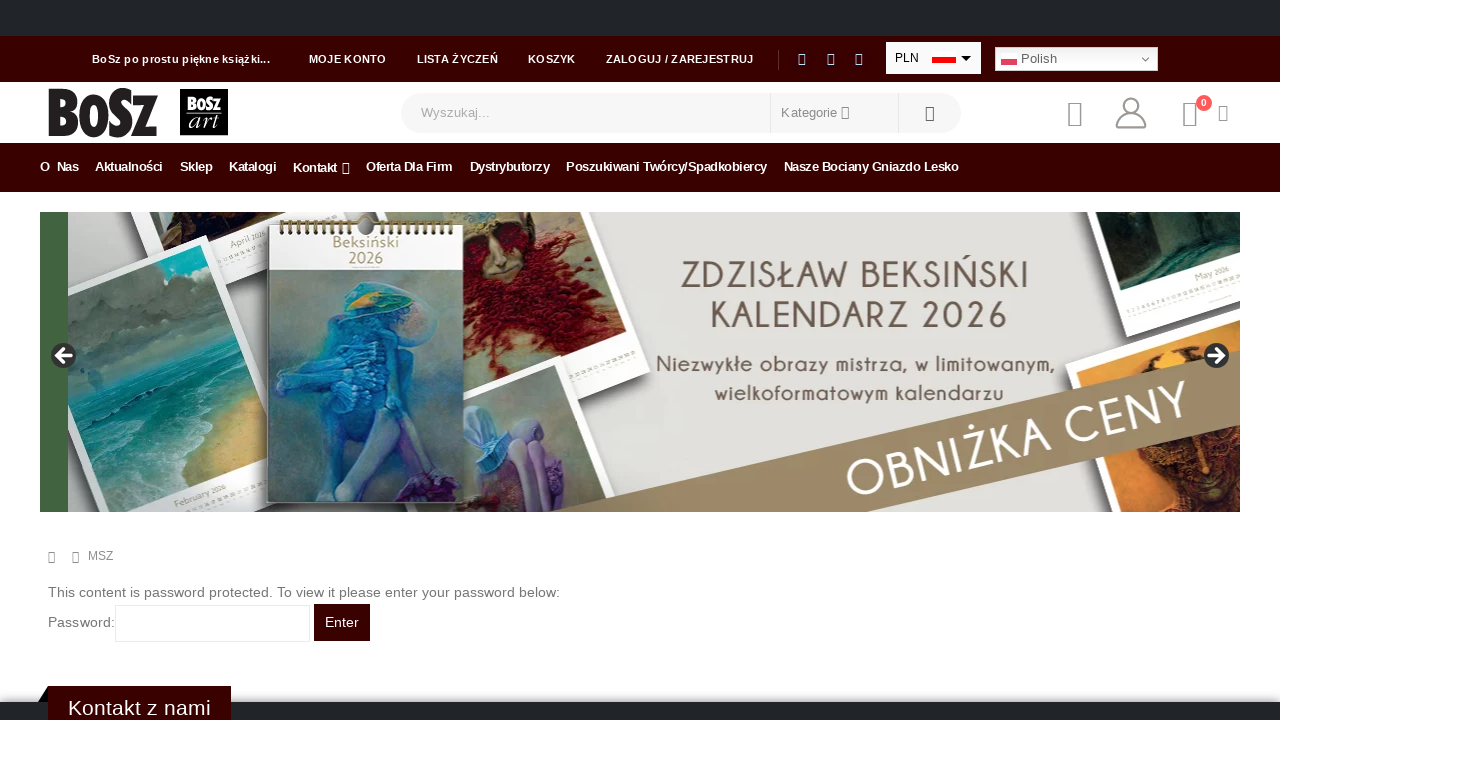

--- FILE ---
content_type: text/html; charset=UTF-8
request_url: https://wydawnictwo.bosz.com.pl/msz/
body_size: 42191
content:
	<!DOCTYPE html>
	<html class=""  lang="pl-PL">
	<head>
		<meta http-equiv="X-UA-Compatible" content="IE=edge" />
		<meta http-equiv="Content-Type" content="text/html; charset=UTF-8" />
		<meta name="viewport" content="width=device-width, initial-scale=1, minimum-scale=1" />

		<link rel="profile" href="https://gmpg.org/xfn/11" />
		<link rel="pingback" href="https://bosz.com.pl/xmlrpc.php" />
						<script>document.documentElement.className = document.documentElement.className + ' yes-js js_active js'</script>
			<meta name='robots' content='index, follow, max-image-preview:large, max-snippet:-1, max-video-preview:-1' />
<!-- Znacznik Google (gtag.js) tryb zgody dataLayer dodany przez Site Kit -->
<script id="google_gtagjs-js-consent-mode-data-layer" type="pmdelayedscript" data-cfasync="false" data-no-optimize="1" data-no-defer="1" data-no-minify="1">
window.dataLayer = window.dataLayer || [];function gtag(){dataLayer.push(arguments);}
gtag('consent', 'default', {"ad_personalization":"denied","ad_storage":"denied","ad_user_data":"denied","analytics_storage":"denied","functionality_storage":"denied","security_storage":"denied","personalization_storage":"denied","region":["AT","BE","BG","CH","CY","CZ","DE","DK","EE","ES","FI","FR","GB","GR","HR","HU","IE","IS","IT","LI","LT","LU","LV","MT","NL","NO","PL","PT","RO","SE","SI","SK"],"wait_for_update":500});
window._googlesitekitConsentCategoryMap = {"statistics":["analytics_storage"],"marketing":["ad_storage","ad_user_data","ad_personalization"],"functional":["functionality_storage","security_storage"],"preferences":["personalization_storage"]};
window._googlesitekitConsents = {"ad_personalization":"denied","ad_storage":"denied","ad_user_data":"denied","analytics_storage":"denied","functionality_storage":"denied","security_storage":"denied","personalization_storage":"denied","region":["AT","BE","BG","CH","CY","CZ","DE","DK","EE","ES","FI","FR","GB","GR","HR","HU","IE","IS","IT","LI","LT","LU","LV","MT","NL","NO","PL","PT","RO","SE","SI","SK"],"wait_for_update":500};
</script>
<!-- DataLayer trybu zgody na koniec znacznika Google (gtag.js) dodany przez Site Kit -->

	<!-- This site is optimized with the Yoast SEO plugin v26.7 - https://yoast.com/wordpress/plugins/seo/ -->
	<title>MSZ - Wydawnictwo BoSz</title>
	<link rel="canonical" href="https://bosz.com.pl/msz/" />
	<meta property="og:locale" content="pl_PL" />
	<meta property="og:type" content="article" />
	<meta property="og:title" content="MSZ - Wydawnictwo BoSz" />
	<meta property="og:description" content="Brak zajawki, ponieważ wpis jest zabezpieczony hasłem." />
	<meta property="og:url" content="https://bosz.com.pl/msz/" />
	<meta property="og:site_name" content="Wydawnictwo BoSz" />
	<meta property="article:publisher" content="https://www.facebook.com/WydawnictwoBOSZ" />
	<meta property="article:modified_time" content="2025-10-16T08:53:24+00:00" />
	<meta name="twitter:card" content="summary_large_image" />
	<meta name="twitter:label1" content="Szacowany czas czytania" />
	<meta name="twitter:data1" content="53 minuty" />
	<script type="application/ld+json" class="yoast-schema-graph">{"@context":"https://schema.org","@graph":[{"@type":"WebPage","@id":"https://bosz.com.pl/msz/","url":"https://bosz.com.pl/msz/","name":"MSZ - Wydawnictwo BoSz","isPartOf":{"@id":"https://bosz.com.pl/#website"},"datePublished":"2023-03-31T13:10:51+00:00","dateModified":"2025-10-16T08:53:24+00:00","breadcrumb":{"@id":"https://bosz.com.pl/msz/#breadcrumb"},"inLanguage":"pl-PL"},{"@type":"WebSite","@id":"https://bosz.com.pl/#website","url":"https://bosz.com.pl/","name":"Wydawnictwo BoSz","description":"... po prostu piękne książki","alternateName":"Wydawnictwo BoSz","potentialAction":[{"@type":"SearchAction","target":{"@type":"EntryPoint","urlTemplate":"https://bosz.com.pl/?s={search_term_string}"},"query-input":{"@type":"PropertyValueSpecification","valueRequired":true,"valueName":"search_term_string"}}],"inLanguage":"pl-PL"}]}</script>
	<!-- / Yoast SEO plugin. -->


<link rel='dns-prefetch' href='//bosz.com.pl' />
<link rel='dns-prefetch' href='//www.googletagmanager.com' />

<link rel="alternate" type="application/rss+xml" title="Wydawnictwo BoSz &raquo; Kanał z wpisami" href="https://bosz.com.pl/feed/" />
<link rel="alternate" title="oEmbed (JSON)" type="application/json+oembed" href="https://bosz.com.pl/wp-json/oembed/1.0/embed?url=https%3A%2F%2Fbosz.com.pl%2Fmsz%2F" />
<link rel="alternate" title="oEmbed (XML)" type="text/xml+oembed" href="https://bosz.com.pl/wp-json/oembed/1.0/embed?url=https%3A%2F%2Fbosz.com.pl%2Fmsz%2F&#038;format=xml" />
		<link rel="shortcut icon" href="//bosz.com.pl/wp-content/uploads/2024/02/favicon152x152.png" type="image/x-icon" />
				<link rel="apple-touch-icon" href="//bosz.com.pl/wp-content/uploads/2024/02/favicon60x60.png" />
				<link rel="apple-touch-icon" sizes="120x120" href="//bosz.com.pl/wp-content/uploads/2024/02/favicon120x120.png" />
				<link rel="apple-touch-icon" sizes="76x76" href="//bosz.com.pl/wp-content/uploads/2024/02/favicon76x76.png" />
				<link rel="apple-touch-icon" sizes="152x152" href="//bosz.com.pl/wp-content/uploads/2024/02/favicon152x152.png" />
		<style id='wp-img-auto-sizes-contain-inline-css'>
img:is([sizes=auto i],[sizes^="auto," i]){contain-intrinsic-size:3000px 1500px}
/*# sourceURL=wp-img-auto-sizes-contain-inline-css */
</style>
<link rel='stylesheet' id='wp-components-css' href='https://bosz.com.pl/wp-includes/css/dist/components/style.min.css?ver=58983f106d1fa331fc1bf9afbd7441ba' media='all' />
<link rel='stylesheet' id='woocommerce-enadawca-blocks-integration-frontend-css' href='https://bosz.com.pl/wp-content/plugins/woocommerce-enadawca/build/point-selection-block-frontend.css?ver=1764755734' media='all' />
<link rel='stylesheet' id='woocommerce-enadawca-blocks-integration-editor-css' href='https://bosz.com.pl/wp-content/plugins/woocommerce-enadawca/build/point-selection-block.css?ver=1764755734' media='all' />

<style id='wp-emoji-styles-inline-css'>

	img.wp-smiley, img.emoji {
		display: inline !important;
		border: none !important;
		box-shadow: none !important;
		height: 1em !important;
		width: 1em !important;
		margin: 0 0.07em !important;
		vertical-align: -0.1em !important;
		background: none !important;
		padding: 0 !important;
	}
/*# sourceURL=wp-emoji-styles-inline-css */
</style>
<link rel='stylesheet' id='wp-block-library-css' href='https://bosz.com.pl/wp-includes/css/dist/block-library/style.min.css?ver=58983f106d1fa331fc1bf9afbd7441ba' media='all' />
<style id='wp-block-library-theme-inline-css'>
.wp-block-audio :where(figcaption){color:#555;font-size:13px;text-align:center}.is-dark-theme .wp-block-audio :where(figcaption){color:#ffffffa6}.wp-block-audio{margin:0 0 1em}.wp-block-code{border:1px solid #ccc;border-radius:4px;font-family:Menlo,Consolas,monaco,monospace;padding:.8em 1em}.wp-block-embed :where(figcaption){color:#555;font-size:13px;text-align:center}.is-dark-theme .wp-block-embed :where(figcaption){color:#ffffffa6}.wp-block-embed{margin:0 0 1em}.blocks-gallery-caption{color:#555;font-size:13px;text-align:center}.is-dark-theme .blocks-gallery-caption{color:#ffffffa6}:root :where(.wp-block-image figcaption){color:#555;font-size:13px;text-align:center}.is-dark-theme :root :where(.wp-block-image figcaption){color:#ffffffa6}.wp-block-image{margin:0 0 1em}.wp-block-pullquote{border-bottom:4px solid;border-top:4px solid;color:currentColor;margin-bottom:1.75em}.wp-block-pullquote :where(cite),.wp-block-pullquote :where(footer),.wp-block-pullquote__citation{color:currentColor;font-size:.8125em;font-style:normal;text-transform:uppercase}.wp-block-quote{border-left:.25em solid;margin:0 0 1.75em;padding-left:1em}.wp-block-quote cite,.wp-block-quote footer{color:currentColor;font-size:.8125em;font-style:normal;position:relative}.wp-block-quote:where(.has-text-align-right){border-left:none;border-right:.25em solid;padding-left:0;padding-right:1em}.wp-block-quote:where(.has-text-align-center){border:none;padding-left:0}.wp-block-quote.is-large,.wp-block-quote.is-style-large,.wp-block-quote:where(.is-style-plain){border:none}.wp-block-search .wp-block-search__label{font-weight:700}.wp-block-search__button{border:1px solid #ccc;padding:.375em .625em}:where(.wp-block-group.has-background){padding:1.25em 2.375em}.wp-block-separator.has-css-opacity{opacity:.4}.wp-block-separator{border:none;border-bottom:2px solid;margin-left:auto;margin-right:auto}.wp-block-separator.has-alpha-channel-opacity{opacity:1}.wp-block-separator:not(.is-style-wide):not(.is-style-dots){width:100px}.wp-block-separator.has-background:not(.is-style-dots){border-bottom:none;height:1px}.wp-block-separator.has-background:not(.is-style-wide):not(.is-style-dots){height:2px}.wp-block-table{margin:0 0 1em}.wp-block-table td,.wp-block-table th{word-break:normal}.wp-block-table :where(figcaption){color:#555;font-size:13px;text-align:center}.is-dark-theme .wp-block-table :where(figcaption){color:#ffffffa6}.wp-block-video :where(figcaption){color:#555;font-size:13px;text-align:center}.is-dark-theme .wp-block-video :where(figcaption){color:#ffffffa6}.wp-block-video{margin:0 0 1em}:root :where(.wp-block-template-part.has-background){margin-bottom:0;margin-top:0;padding:1.25em 2.375em}
/*# sourceURL=/wp-includes/css/dist/block-library/theme.min.css */
</style>
<style id='classic-theme-styles-inline-css'>
/*! This file is auto-generated */
.wp-block-button__link{color:#fff;background-color:#32373c;border-radius:9999px;box-shadow:none;text-decoration:none;padding:calc(.667em + 2px) calc(1.333em + 2px);font-size:1.125em}.wp-block-file__button{background:#32373c;color:#fff;text-decoration:none}
/*# sourceURL=/wp-includes/css/classic-themes.min.css */
</style>
<style id='themezee-magazine-blocks-column-style-inline-css'>

:root{--tz-column-gap:1.5em}.tz-magazine-block,.tz-magazine-block .tz-magazine-post{margin-bottom:1.5em}.tz-magazine-block .tz-entry-image{margin:0;max-width:100%;vertical-align:top}.tz-magazine-block .tz-entry-title{font-size:24px;font-size:1.5rem}.tz-magazine-block .tz-entry-meta{font-size:15px;font-size:.9375rem}.tz-magazine-block .tz-meta-field{margin-right:.5rem}.tz-magazine-thumbnail-list .tz-magazine-post{display:flex;flex-wrap:nowrap}.tz-magazine-thumbnail-list .tz-magazine-post .tz-post-image{padding-right:.5em;padding-right:calc(var(--tz-column-gap)/3);width:30%}.tz-magazine-thumbnail-list .tz-magazine-post .tz-post-image .wp-post-image{margin:0}.tz-magazine-thumbnail-list .tz-magazine-post .tz-post-content{padding-left:.5em;padding-left:calc(var(--tz-column-gap)/3);width:70%}.tz-magazine-thumbnail-list .tz-magazine-post .tz-entry-title{font-size:18px;font-size:1.125rem}

/*# sourceURL=https://bosz.com.pl/wp-content/plugins/themezee-magazine-blocks/build/blocks/column/style-index.css */
</style>
<style id='themezee-magazine-blocks-columns-style-inline-css'>
.wp-block-themezee-magazine-blocks-column.tz-magazine-block{margin-bottom:0}@media only screen and (min-width:480px){.tz-magazine-columns{display:flex;flex-wrap:wrap;margin-right:-1.5em;margin-right:calc(var(--tz-column-gap)*-1)}.tz-magazine-columns .wp-block-themezee-magazine-blocks-column{padding-right:1.5em;padding-right:var(--tz-column-gap);width:50%}}

/*# sourceURL=https://bosz.com.pl/wp-content/plugins/themezee-magazine-blocks/build/blocks/columns/style-index.css */
</style>
<style id='themezee-magazine-blocks-grid-style-inline-css'>
@media only screen and (min-width:480px){.tz-magazine-grid-columns-2,.tz-magazine-grid-columns-4{display:flex;flex-wrap:wrap;margin-right:-1.5em;margin-right:calc(var(--tz-column-gap)*-1)}.tz-magazine-grid-columns-2 .tz-post-wrap,.tz-magazine-grid-columns-4 .tz-post-wrap{box-sizing:border-box;padding-right:1.5em;padding-right:var(--tz-column-gap);width:50%}}@media only screen and (min-width:560px){.tz-magazine-grid-columns-3{display:flex;flex-wrap:wrap;margin-right:-1.5em;margin-right:calc(var(--tz-column-gap)*-1)}.tz-magazine-grid-columns-3 .tz-post-wrap{box-sizing:border-box;padding-right:1.5em;padding-right:var(--tz-column-gap);width:33.3333333333%}}@media only screen and (min-width:640px){.tz-magazine-grid-columns-4 .tz-post-wrap{box-sizing:border-box;width:25%}}

/*# sourceURL=https://bosz.com.pl/wp-content/plugins/themezee-magazine-blocks/build/blocks/grid/style-index.css */
</style>
<style id='themezee-magazine-blocks-horizontal-style-inline-css'>
@media only screen and (min-width:560px){.tz-magazine-horizontal .tz-magazine-highlight-post .tz-magazine-post{display:flex;flex-wrap:wrap}.tz-magazine-horizontal .tz-magazine-highlight-post .tz-magazine-post .tz-post-image{box-sizing:border-box;padding-right:.75em;padding-right:calc(var(--tz-column-gap)/2);width:50%}.tz-magazine-horizontal .tz-magazine-highlight-post .tz-magazine-post .tz-post-image .wp-post-image{margin:0}.tz-magazine-horizontal .tz-magazine-highlight-post .tz-magazine-post .tz-post-content{box-sizing:border-box;padding-left:.75em;padding-left:calc(var(--tz-column-gap)/2);width:50%}}

/*# sourceURL=https://bosz.com.pl/wp-content/plugins/themezee-magazine-blocks/build/blocks/horizontal/style-index.css */
</style>
<style id='themezee-magazine-blocks-list-style-inline-css'>
@media only screen and (min-width:480px){.tz-magazine-list .tz-magazine-post{display:flex;flex-wrap:wrap}.tz-magazine-list .tz-magazine-post .tz-post-image{box-sizing:border-box;padding-right:.75em;padding-right:calc(var(--tz-column-gap)/2);width:50%}.tz-magazine-list .tz-magazine-post .tz-post-image .wp-post-image{margin:0}.tz-magazine-list .tz-magazine-post .tz-post-content{box-sizing:border-box;padding-left:.75em;padding-left:calc(var(--tz-column-gap)/2);width:50%}.tz-magazine-list-40-60 .tz-magazine-post .tz-post-image{width:40%}.tz-magazine-list-40-60 .tz-magazine-post .tz-post-content{width:60%}.tz-magazine-list-30-70 .tz-magazine-post .tz-post-image{width:30%}.tz-magazine-list-30-70 .tz-magazine-post .tz-post-content{width:70%}}

/*# sourceURL=https://bosz.com.pl/wp-content/plugins/themezee-magazine-blocks/build/blocks/list/style-index.css */
</style>
<style id='themezee-magazine-blocks-vertical-style-inline-css'>
@media only screen and (min-width:560px){.tz-magazine-vertical{display:flex;flex-wrap:wrap}.tz-magazine-vertical .tz-magazine-highlight-post{box-sizing:border-box;padding-right:.75em;padding-right:calc(var(--tz-column-gap)/2);width:50%}.tz-magazine-vertical .tz-magazine-thumbnail-list{box-sizing:border-box;padding-left:.75em;padding-left:calc(var(--tz-column-gap)/2);width:50%}}

/*# sourceURL=https://bosz.com.pl/wp-content/plugins/themezee-magazine-blocks/build/blocks/vertical/style-index.css */
</style>
<link rel='stylesheet' id='jquery-selectBox-css' href='https://bosz.com.pl/wp-content/plugins/yith-woocommerce-wishlist/assets/css/jquery.selectBox.css?ver=1.2.0' media='all' />
<link rel='stylesheet' id='woocommerce_prettyPhoto_css-css' href='//bosz.com.pl/wp-content/plugins/woocommerce/assets/css/prettyPhoto.css?ver=3.1.6' media='all' />
<link rel='stylesheet' id='yith-wcwl-main-css' href='https://bosz.com.pl/wp-content/plugins/yith-woocommerce-wishlist/assets/css/style.css?ver=4.11.0' media='all' />
<style id='yith-wcwl-main-inline-css'>
 :root { --add-to-wishlist-icon-color: #222529; --added-to-wishlist-icon-color: #e27c7c; --color-add-to-wishlist-background: #333333; --color-add-to-wishlist-text: #FFFFFF; --color-add-to-wishlist-border: #333333; --color-add-to-wishlist-background-hover: #333333; --color-add-to-wishlist-text-hover: #FFFFFF; --color-add-to-wishlist-border-hover: #333333; --rounded-corners-radius: 16px; --color-add-to-cart-background: #333333; --color-add-to-cart-text: #FFFFFF; --color-add-to-cart-border: #333333; --color-add-to-cart-background-hover: #4F4F4F; --color-add-to-cart-text-hover: #FFFFFF; --color-add-to-cart-border-hover: #4F4F4F; --add-to-cart-rounded-corners-radius: 16px; --color-button-style-1-background: #333333; --color-button-style-1-text: #FFFFFF; --color-button-style-1-border: #333333; --color-button-style-1-background-hover: #4F4F4F; --color-button-style-1-text-hover: #FFFFFF; --color-button-style-1-border-hover: #4F4F4F; --color-button-style-2-background: #333333; --color-button-style-2-text: #FFFFFF; --color-button-style-2-border: #333333; --color-button-style-2-background-hover: #4F4F4F; --color-button-style-2-text-hover: #FFFFFF; --color-button-style-2-border-hover: #4F4F4F; --color-wishlist-table-background: #FFFFFF; --color-wishlist-table-text: #6d6c6c; --color-wishlist-table-border: #FFFFFF; --color-headers-background: #F4F4F4; --color-share-button-color: #FFFFFF; --color-share-button-color-hover: #FFFFFF; --color-fb-button-background: #39599E; --color-fb-button-background-hover: #595A5A; --color-tw-button-background: #45AFE2; --color-tw-button-background-hover: #595A5A; --color-pr-button-background: #AB2E31; --color-pr-button-background-hover: #595A5A; --color-em-button-background: #FBB102; --color-em-button-background-hover: #595A5A; --color-wa-button-background: #00A901; --color-wa-button-background-hover: #595A5A; --feedback-duration: 3s } 
 :root { --add-to-wishlist-icon-color: #222529; --added-to-wishlist-icon-color: #e27c7c; --color-add-to-wishlist-background: #333333; --color-add-to-wishlist-text: #FFFFFF; --color-add-to-wishlist-border: #333333; --color-add-to-wishlist-background-hover: #333333; --color-add-to-wishlist-text-hover: #FFFFFF; --color-add-to-wishlist-border-hover: #333333; --rounded-corners-radius: 16px; --color-add-to-cart-background: #333333; --color-add-to-cart-text: #FFFFFF; --color-add-to-cart-border: #333333; --color-add-to-cart-background-hover: #4F4F4F; --color-add-to-cart-text-hover: #FFFFFF; --color-add-to-cart-border-hover: #4F4F4F; --add-to-cart-rounded-corners-radius: 16px; --color-button-style-1-background: #333333; --color-button-style-1-text: #FFFFFF; --color-button-style-1-border: #333333; --color-button-style-1-background-hover: #4F4F4F; --color-button-style-1-text-hover: #FFFFFF; --color-button-style-1-border-hover: #4F4F4F; --color-button-style-2-background: #333333; --color-button-style-2-text: #FFFFFF; --color-button-style-2-border: #333333; --color-button-style-2-background-hover: #4F4F4F; --color-button-style-2-text-hover: #FFFFFF; --color-button-style-2-border-hover: #4F4F4F; --color-wishlist-table-background: #FFFFFF; --color-wishlist-table-text: #6d6c6c; --color-wishlist-table-border: #FFFFFF; --color-headers-background: #F4F4F4; --color-share-button-color: #FFFFFF; --color-share-button-color-hover: #FFFFFF; --color-fb-button-background: #39599E; --color-fb-button-background-hover: #595A5A; --color-tw-button-background: #45AFE2; --color-tw-button-background-hover: #595A5A; --color-pr-button-background: #AB2E31; --color-pr-button-background-hover: #595A5A; --color-em-button-background: #FBB102; --color-em-button-background-hover: #595A5A; --color-wa-button-background: #00A901; --color-wa-button-background-hover: #595A5A; --feedback-duration: 3s } 
/*# sourceURL=yith-wcwl-main-inline-css */
</style>
<style id='global-styles-inline-css'>
:root{--wp--preset--aspect-ratio--square: 1;--wp--preset--aspect-ratio--4-3: 4/3;--wp--preset--aspect-ratio--3-4: 3/4;--wp--preset--aspect-ratio--3-2: 3/2;--wp--preset--aspect-ratio--2-3: 2/3;--wp--preset--aspect-ratio--16-9: 16/9;--wp--preset--aspect-ratio--9-16: 9/16;--wp--preset--color--black: #000000;--wp--preset--color--cyan-bluish-gray: #abb8c3;--wp--preset--color--white: #ffffff;--wp--preset--color--pale-pink: #f78da7;--wp--preset--color--vivid-red: #cf2e2e;--wp--preset--color--luminous-vivid-orange: #ff6900;--wp--preset--color--luminous-vivid-amber: #fcb900;--wp--preset--color--light-green-cyan: #7bdcb5;--wp--preset--color--vivid-green-cyan: #00d084;--wp--preset--color--pale-cyan-blue: #8ed1fc;--wp--preset--color--vivid-cyan-blue: #0693e3;--wp--preset--color--vivid-purple: #9b51e0;--wp--preset--color--primary: var(--porto-primary-color);--wp--preset--color--secondary: var(--porto-secondary-color);--wp--preset--color--tertiary: var(--porto-tertiary-color);--wp--preset--color--quaternary: var(--porto-quaternary-color);--wp--preset--color--dark: var(--porto-dark-color);--wp--preset--color--light: var(--porto-light-color);--wp--preset--color--primary-hover: var(--porto-primary-light-5);--wp--preset--gradient--vivid-cyan-blue-to-vivid-purple: linear-gradient(135deg,rgb(6,147,227) 0%,rgb(155,81,224) 100%);--wp--preset--gradient--light-green-cyan-to-vivid-green-cyan: linear-gradient(135deg,rgb(122,220,180) 0%,rgb(0,208,130) 100%);--wp--preset--gradient--luminous-vivid-amber-to-luminous-vivid-orange: linear-gradient(135deg,rgb(252,185,0) 0%,rgb(255,105,0) 100%);--wp--preset--gradient--luminous-vivid-orange-to-vivid-red: linear-gradient(135deg,rgb(255,105,0) 0%,rgb(207,46,46) 100%);--wp--preset--gradient--very-light-gray-to-cyan-bluish-gray: linear-gradient(135deg,rgb(238,238,238) 0%,rgb(169,184,195) 100%);--wp--preset--gradient--cool-to-warm-spectrum: linear-gradient(135deg,rgb(74,234,220) 0%,rgb(151,120,209) 20%,rgb(207,42,186) 40%,rgb(238,44,130) 60%,rgb(251,105,98) 80%,rgb(254,248,76) 100%);--wp--preset--gradient--blush-light-purple: linear-gradient(135deg,rgb(255,206,236) 0%,rgb(152,150,240) 100%);--wp--preset--gradient--blush-bordeaux: linear-gradient(135deg,rgb(254,205,165) 0%,rgb(254,45,45) 50%,rgb(107,0,62) 100%);--wp--preset--gradient--luminous-dusk: linear-gradient(135deg,rgb(255,203,112) 0%,rgb(199,81,192) 50%,rgb(65,88,208) 100%);--wp--preset--gradient--pale-ocean: linear-gradient(135deg,rgb(255,245,203) 0%,rgb(182,227,212) 50%,rgb(51,167,181) 100%);--wp--preset--gradient--electric-grass: linear-gradient(135deg,rgb(202,248,128) 0%,rgb(113,206,126) 100%);--wp--preset--gradient--midnight: linear-gradient(135deg,rgb(2,3,129) 0%,rgb(40,116,252) 100%);--wp--preset--font-size--small: 13px;--wp--preset--font-size--medium: 20px;--wp--preset--font-size--large: 36px;--wp--preset--font-size--x-large: 42px;--wp--preset--spacing--20: 0.44rem;--wp--preset--spacing--30: 0.67rem;--wp--preset--spacing--40: 1rem;--wp--preset--spacing--50: 1.5rem;--wp--preset--spacing--60: 2.25rem;--wp--preset--spacing--70: 3.38rem;--wp--preset--spacing--80: 5.06rem;--wp--preset--shadow--natural: 6px 6px 9px rgba(0, 0, 0, 0.2);--wp--preset--shadow--deep: 12px 12px 50px rgba(0, 0, 0, 0.4);--wp--preset--shadow--sharp: 6px 6px 0px rgba(0, 0, 0, 0.2);--wp--preset--shadow--outlined: 6px 6px 0px -3px rgb(255, 255, 255), 6px 6px rgb(0, 0, 0);--wp--preset--shadow--crisp: 6px 6px 0px rgb(0, 0, 0);}:where(.is-layout-flex){gap: 0.5em;}:where(.is-layout-grid){gap: 0.5em;}body .is-layout-flex{display: flex;}.is-layout-flex{flex-wrap: wrap;align-items: center;}.is-layout-flex > :is(*, div){margin: 0;}body .is-layout-grid{display: grid;}.is-layout-grid > :is(*, div){margin: 0;}:where(.wp-block-columns.is-layout-flex){gap: 2em;}:where(.wp-block-columns.is-layout-grid){gap: 2em;}:where(.wp-block-post-template.is-layout-flex){gap: 1.25em;}:where(.wp-block-post-template.is-layout-grid){gap: 1.25em;}.has-black-color{color: var(--wp--preset--color--black) !important;}.has-cyan-bluish-gray-color{color: var(--wp--preset--color--cyan-bluish-gray) !important;}.has-white-color{color: var(--wp--preset--color--white) !important;}.has-pale-pink-color{color: var(--wp--preset--color--pale-pink) !important;}.has-vivid-red-color{color: var(--wp--preset--color--vivid-red) !important;}.has-luminous-vivid-orange-color{color: var(--wp--preset--color--luminous-vivid-orange) !important;}.has-luminous-vivid-amber-color{color: var(--wp--preset--color--luminous-vivid-amber) !important;}.has-light-green-cyan-color{color: var(--wp--preset--color--light-green-cyan) !important;}.has-vivid-green-cyan-color{color: var(--wp--preset--color--vivid-green-cyan) !important;}.has-pale-cyan-blue-color{color: var(--wp--preset--color--pale-cyan-blue) !important;}.has-vivid-cyan-blue-color{color: var(--wp--preset--color--vivid-cyan-blue) !important;}.has-vivid-purple-color{color: var(--wp--preset--color--vivid-purple) !important;}.has-black-background-color{background-color: var(--wp--preset--color--black) !important;}.has-cyan-bluish-gray-background-color{background-color: var(--wp--preset--color--cyan-bluish-gray) !important;}.has-white-background-color{background-color: var(--wp--preset--color--white) !important;}.has-pale-pink-background-color{background-color: var(--wp--preset--color--pale-pink) !important;}.has-vivid-red-background-color{background-color: var(--wp--preset--color--vivid-red) !important;}.has-luminous-vivid-orange-background-color{background-color: var(--wp--preset--color--luminous-vivid-orange) !important;}.has-luminous-vivid-amber-background-color{background-color: var(--wp--preset--color--luminous-vivid-amber) !important;}.has-light-green-cyan-background-color{background-color: var(--wp--preset--color--light-green-cyan) !important;}.has-vivid-green-cyan-background-color{background-color: var(--wp--preset--color--vivid-green-cyan) !important;}.has-pale-cyan-blue-background-color{background-color: var(--wp--preset--color--pale-cyan-blue) !important;}.has-vivid-cyan-blue-background-color{background-color: var(--wp--preset--color--vivid-cyan-blue) !important;}.has-vivid-purple-background-color{background-color: var(--wp--preset--color--vivid-purple) !important;}.has-black-border-color{border-color: var(--wp--preset--color--black) !important;}.has-cyan-bluish-gray-border-color{border-color: var(--wp--preset--color--cyan-bluish-gray) !important;}.has-white-border-color{border-color: var(--wp--preset--color--white) !important;}.has-pale-pink-border-color{border-color: var(--wp--preset--color--pale-pink) !important;}.has-vivid-red-border-color{border-color: var(--wp--preset--color--vivid-red) !important;}.has-luminous-vivid-orange-border-color{border-color: var(--wp--preset--color--luminous-vivid-orange) !important;}.has-luminous-vivid-amber-border-color{border-color: var(--wp--preset--color--luminous-vivid-amber) !important;}.has-light-green-cyan-border-color{border-color: var(--wp--preset--color--light-green-cyan) !important;}.has-vivid-green-cyan-border-color{border-color: var(--wp--preset--color--vivid-green-cyan) !important;}.has-pale-cyan-blue-border-color{border-color: var(--wp--preset--color--pale-cyan-blue) !important;}.has-vivid-cyan-blue-border-color{border-color: var(--wp--preset--color--vivid-cyan-blue) !important;}.has-vivid-purple-border-color{border-color: var(--wp--preset--color--vivid-purple) !important;}.has-vivid-cyan-blue-to-vivid-purple-gradient-background{background: var(--wp--preset--gradient--vivid-cyan-blue-to-vivid-purple) !important;}.has-light-green-cyan-to-vivid-green-cyan-gradient-background{background: var(--wp--preset--gradient--light-green-cyan-to-vivid-green-cyan) !important;}.has-luminous-vivid-amber-to-luminous-vivid-orange-gradient-background{background: var(--wp--preset--gradient--luminous-vivid-amber-to-luminous-vivid-orange) !important;}.has-luminous-vivid-orange-to-vivid-red-gradient-background{background: var(--wp--preset--gradient--luminous-vivid-orange-to-vivid-red) !important;}.has-very-light-gray-to-cyan-bluish-gray-gradient-background{background: var(--wp--preset--gradient--very-light-gray-to-cyan-bluish-gray) !important;}.has-cool-to-warm-spectrum-gradient-background{background: var(--wp--preset--gradient--cool-to-warm-spectrum) !important;}.has-blush-light-purple-gradient-background{background: var(--wp--preset--gradient--blush-light-purple) !important;}.has-blush-bordeaux-gradient-background{background: var(--wp--preset--gradient--blush-bordeaux) !important;}.has-luminous-dusk-gradient-background{background: var(--wp--preset--gradient--luminous-dusk) !important;}.has-pale-ocean-gradient-background{background: var(--wp--preset--gradient--pale-ocean) !important;}.has-electric-grass-gradient-background{background: var(--wp--preset--gradient--electric-grass) !important;}.has-midnight-gradient-background{background: var(--wp--preset--gradient--midnight) !important;}.has-small-font-size{font-size: var(--wp--preset--font-size--small) !important;}.has-medium-font-size{font-size: var(--wp--preset--font-size--medium) !important;}.has-large-font-size{font-size: var(--wp--preset--font-size--large) !important;}.has-x-large-font-size{font-size: var(--wp--preset--font-size--x-large) !important;}
:where(.wp-block-post-template.is-layout-flex){gap: 1.25em;}:where(.wp-block-post-template.is-layout-grid){gap: 1.25em;}
:where(.wp-block-term-template.is-layout-flex){gap: 1.25em;}:where(.wp-block-term-template.is-layout-grid){gap: 1.25em;}
:where(.wp-block-columns.is-layout-flex){gap: 2em;}:where(.wp-block-columns.is-layout-grid){gap: 2em;}
:root :where(.wp-block-pullquote){font-size: 1.5em;line-height: 1.6;}
/*# sourceURL=global-styles-inline-css */
</style>
<style id='woocommerce-inline-inline-css'>
.woocommerce form .form-row .required { visibility: visible; }
/*# sourceURL=woocommerce-inline-inline-css */
</style>
<link rel='stylesheet' id='p24-styles-css' href='https://bosz.com.pl/wp-content/plugins/woo-przelewy24/assets/css/styles.css?ver=1.0.17' media='all' />
<link rel='stylesheet' id='dflip-style-css' href='https://bosz.com.pl/wp-content/plugins/3d-flipbook-dflip-lite/assets/css/dflip.min.css?ver=2.4.20' media='all' />
<link rel='stylesheet' id='wpdreams-asl-basic-css' href='https://bosz.com.pl/wp-content/plugins/ajax-search-lite/css/style.basic.css?ver=4.13.4' media='all' />
<style id='wpdreams-asl-basic-inline-css'>

					div[id*='ajaxsearchlitesettings'].searchsettings .asl_option_inner label {
						font-size: 0px !important;
						color: rgba(0, 0, 0, 0);
					}
					div[id*='ajaxsearchlitesettings'].searchsettings .asl_option_inner label:after {
						font-size: 11px !important;
						position: absolute;
						top: 0;
						left: 0;
						z-index: 1;
					}
					.asl_w_container {
						width: 100%;
						margin: 0px 0px 0px 0px;
						min-width: 200px;
					}
					div[id*='ajaxsearchlite'].asl_m {
						width: 100%;
					}
					div[id*='ajaxsearchliteres'].wpdreams_asl_results div.resdrg span.highlighted {
						font-weight: bold;
						color: rgba(217, 49, 43, 1);
						background-color: rgba(238, 238, 238, 1);
					}
					div[id*='ajaxsearchliteres'].wpdreams_asl_results .results img.asl_image {
						width: 70px;
						height: 70px;
						object-fit: cover;
					}
					div[id*='ajaxsearchlite'].asl_r .results {
						max-height: none;
					}
					div[id*='ajaxsearchlite'].asl_r {
						position: absolute;
					}
				
						div.asl_r.asl_w.vertical .results .item::after {
							display: block;
							position: absolute;
							bottom: 0;
							content: '';
							height: 1px;
							width: 100%;
							background: #D8D8D8;
						}
						div.asl_r.asl_w.vertical .results .item.asl_last_item::after {
							display: none;
						}
					
/*# sourceURL=wpdreams-asl-basic-inline-css */
</style>
<link rel='stylesheet' id='wpdreams-asl-instance-css' href='https://bosz.com.pl/wp-content/plugins/ajax-search-lite/css/style-underline.css?ver=4.13.4' media='all' />
<link rel='stylesheet' id='flexible-shipping-free-shipping-css' href='https://bosz.com.pl/wp-content/plugins/flexible-shipping/assets/dist/css/free-shipping.css?ver=6.5.3.2' media='all' />
<link rel='stylesheet' id='porto-fs-progress-bar-css' href='https://bosz.com.pl/wp-content/themes/porto/inc/lib/woocommerce-shipping-progress-bar/shipping-progress-bar.css?ver=7.7.2' media='all' />
<link rel='stylesheet' id='woo_discount_pro_style-css' href='https://bosz.com.pl/wp-content/plugins/woo-discount-rules-pro/Assets/Css/awdr_style.css?ver=2.6.13' media='all' />
<link rel='stylesheet' id='moove_gdpr_frontend-css' href='https://bosz.com.pl/wp-content/plugins/gdpr-cookie-compliance/dist/styles/gdpr-main-nf.css?ver=5.0.9' media='all' />
<style id='moove_gdpr_frontend-inline-css'>
				#moove_gdpr_cookie_modal .moove-gdpr-modal-content .moove-gdpr-tab-main h3.tab-title, 
				#moove_gdpr_cookie_modal .moove-gdpr-modal-content .moove-gdpr-tab-main span.tab-title,
				#moove_gdpr_cookie_modal .moove-gdpr-modal-content .moove-gdpr-modal-left-content #moove-gdpr-menu li a, 
				#moove_gdpr_cookie_modal .moove-gdpr-modal-content .moove-gdpr-modal-left-content #moove-gdpr-menu li button,
				#moove_gdpr_cookie_modal .moove-gdpr-modal-content .moove-gdpr-modal-left-content .moove-gdpr-branding-cnt a,
				#moove_gdpr_cookie_modal .moove-gdpr-modal-content .moove-gdpr-modal-footer-content .moove-gdpr-button-holder a.mgbutton, 
				#moove_gdpr_cookie_modal .moove-gdpr-modal-content .moove-gdpr-modal-footer-content .moove-gdpr-button-holder button.mgbutton,
				#moove_gdpr_cookie_modal .cookie-switch .cookie-slider:after, 
				#moove_gdpr_cookie_modal .cookie-switch .slider:after, 
				#moove_gdpr_cookie_modal .switch .cookie-slider:after, 
				#moove_gdpr_cookie_modal .switch .slider:after,
				#moove_gdpr_cookie_info_bar .moove-gdpr-info-bar-container .moove-gdpr-info-bar-content p, 
				#moove_gdpr_cookie_info_bar .moove-gdpr-info-bar-container .moove-gdpr-info-bar-content p a,
				#moove_gdpr_cookie_info_bar .moove-gdpr-info-bar-container .moove-gdpr-info-bar-content a.mgbutton, 
				#moove_gdpr_cookie_info_bar .moove-gdpr-info-bar-container .moove-gdpr-info-bar-content button.mgbutton,
				#moove_gdpr_cookie_modal .moove-gdpr-modal-content .moove-gdpr-tab-main .moove-gdpr-tab-main-content h1, 
				#moove_gdpr_cookie_modal .moove-gdpr-modal-content .moove-gdpr-tab-main .moove-gdpr-tab-main-content h2, 
				#moove_gdpr_cookie_modal .moove-gdpr-modal-content .moove-gdpr-tab-main .moove-gdpr-tab-main-content h3, 
				#moove_gdpr_cookie_modal .moove-gdpr-modal-content .moove-gdpr-tab-main .moove-gdpr-tab-main-content h4, 
				#moove_gdpr_cookie_modal .moove-gdpr-modal-content .moove-gdpr-tab-main .moove-gdpr-tab-main-content h5, 
				#moove_gdpr_cookie_modal .moove-gdpr-modal-content .moove-gdpr-tab-main .moove-gdpr-tab-main-content h6,
				#moove_gdpr_cookie_modal .moove-gdpr-modal-content.moove_gdpr_modal_theme_v2 .moove-gdpr-modal-title .tab-title,
				#moove_gdpr_cookie_modal .moove-gdpr-modal-content.moove_gdpr_modal_theme_v2 .moove-gdpr-tab-main h3.tab-title, 
				#moove_gdpr_cookie_modal .moove-gdpr-modal-content.moove_gdpr_modal_theme_v2 .moove-gdpr-tab-main span.tab-title,
				#moove_gdpr_cookie_modal .moove-gdpr-modal-content.moove_gdpr_modal_theme_v2 .moove-gdpr-branding-cnt a {
					font-weight: inherit				}
			#moove_gdpr_cookie_modal,#moove_gdpr_cookie_info_bar,.gdpr_cookie_settings_shortcode_content{font-family:inherit}#moove_gdpr_save_popup_settings_button{background-color:#373737;color:#fff}#moove_gdpr_save_popup_settings_button:hover{background-color:#000}#moove_gdpr_cookie_info_bar .moove-gdpr-info-bar-container .moove-gdpr-info-bar-content a.mgbutton,#moove_gdpr_cookie_info_bar .moove-gdpr-info-bar-container .moove-gdpr-info-bar-content button.mgbutton{background-color:#0c4da2}#moove_gdpr_cookie_modal .moove-gdpr-modal-content .moove-gdpr-modal-footer-content .moove-gdpr-button-holder a.mgbutton,#moove_gdpr_cookie_modal .moove-gdpr-modal-content .moove-gdpr-modal-footer-content .moove-gdpr-button-holder button.mgbutton,.gdpr_cookie_settings_shortcode_content .gdpr-shr-button.button-green{background-color:#0c4da2;border-color:#0c4da2}#moove_gdpr_cookie_modal .moove-gdpr-modal-content .moove-gdpr-modal-footer-content .moove-gdpr-button-holder a.mgbutton:hover,#moove_gdpr_cookie_modal .moove-gdpr-modal-content .moove-gdpr-modal-footer-content .moove-gdpr-button-holder button.mgbutton:hover,.gdpr_cookie_settings_shortcode_content .gdpr-shr-button.button-green:hover{background-color:#fff;color:#0c4da2}#moove_gdpr_cookie_modal .moove-gdpr-modal-content .moove-gdpr-modal-close i,#moove_gdpr_cookie_modal .moove-gdpr-modal-content .moove-gdpr-modal-close span.gdpr-icon{background-color:#0c4da2;border:1px solid #0c4da2}#moove_gdpr_cookie_info_bar span.moove-gdpr-infobar-allow-all.focus-g,#moove_gdpr_cookie_info_bar span.moove-gdpr-infobar-allow-all:focus,#moove_gdpr_cookie_info_bar button.moove-gdpr-infobar-allow-all.focus-g,#moove_gdpr_cookie_info_bar button.moove-gdpr-infobar-allow-all:focus,#moove_gdpr_cookie_info_bar span.moove-gdpr-infobar-reject-btn.focus-g,#moove_gdpr_cookie_info_bar span.moove-gdpr-infobar-reject-btn:focus,#moove_gdpr_cookie_info_bar button.moove-gdpr-infobar-reject-btn.focus-g,#moove_gdpr_cookie_info_bar button.moove-gdpr-infobar-reject-btn:focus,#moove_gdpr_cookie_info_bar span.change-settings-button.focus-g,#moove_gdpr_cookie_info_bar span.change-settings-button:focus,#moove_gdpr_cookie_info_bar button.change-settings-button.focus-g,#moove_gdpr_cookie_info_bar button.change-settings-button:focus{-webkit-box-shadow:0 0 1px 3px #0c4da2;-moz-box-shadow:0 0 1px 3px #0c4da2;box-shadow:0 0 1px 3px #0c4da2}#moove_gdpr_cookie_modal .moove-gdpr-modal-content .moove-gdpr-modal-close i:hover,#moove_gdpr_cookie_modal .moove-gdpr-modal-content .moove-gdpr-modal-close span.gdpr-icon:hover,#moove_gdpr_cookie_info_bar span[data-href]>u.change-settings-button{color:#0c4da2}#moove_gdpr_cookie_modal .moove-gdpr-modal-content .moove-gdpr-modal-left-content #moove-gdpr-menu li.menu-item-selected a span.gdpr-icon,#moove_gdpr_cookie_modal .moove-gdpr-modal-content .moove-gdpr-modal-left-content #moove-gdpr-menu li.menu-item-selected button span.gdpr-icon{color:inherit}#moove_gdpr_cookie_modal .moove-gdpr-modal-content .moove-gdpr-modal-left-content #moove-gdpr-menu li a span.gdpr-icon,#moove_gdpr_cookie_modal .moove-gdpr-modal-content .moove-gdpr-modal-left-content #moove-gdpr-menu li button span.gdpr-icon{color:inherit}#moove_gdpr_cookie_modal .gdpr-acc-link{line-height:0;font-size:0;color:transparent;position:absolute}#moove_gdpr_cookie_modal .moove-gdpr-modal-content .moove-gdpr-modal-close:hover i,#moove_gdpr_cookie_modal .moove-gdpr-modal-content .moove-gdpr-modal-left-content #moove-gdpr-menu li a,#moove_gdpr_cookie_modal .moove-gdpr-modal-content .moove-gdpr-modal-left-content #moove-gdpr-menu li button,#moove_gdpr_cookie_modal .moove-gdpr-modal-content .moove-gdpr-modal-left-content #moove-gdpr-menu li button i,#moove_gdpr_cookie_modal .moove-gdpr-modal-content .moove-gdpr-modal-left-content #moove-gdpr-menu li a i,#moove_gdpr_cookie_modal .moove-gdpr-modal-content .moove-gdpr-tab-main .moove-gdpr-tab-main-content a:hover,#moove_gdpr_cookie_info_bar.moove-gdpr-dark-scheme .moove-gdpr-info-bar-container .moove-gdpr-info-bar-content a.mgbutton:hover,#moove_gdpr_cookie_info_bar.moove-gdpr-dark-scheme .moove-gdpr-info-bar-container .moove-gdpr-info-bar-content button.mgbutton:hover,#moove_gdpr_cookie_info_bar.moove-gdpr-dark-scheme .moove-gdpr-info-bar-container .moove-gdpr-info-bar-content a:hover,#moove_gdpr_cookie_info_bar.moove-gdpr-dark-scheme .moove-gdpr-info-bar-container .moove-gdpr-info-bar-content button:hover,#moove_gdpr_cookie_info_bar.moove-gdpr-dark-scheme .moove-gdpr-info-bar-container .moove-gdpr-info-bar-content span.change-settings-button:hover,#moove_gdpr_cookie_info_bar.moove-gdpr-dark-scheme .moove-gdpr-info-bar-container .moove-gdpr-info-bar-content button.change-settings-button:hover,#moove_gdpr_cookie_info_bar.moove-gdpr-dark-scheme .moove-gdpr-info-bar-container .moove-gdpr-info-bar-content u.change-settings-button:hover,#moove_gdpr_cookie_info_bar span[data-href]>u.change-settings-button,#moove_gdpr_cookie_info_bar.moove-gdpr-dark-scheme .moove-gdpr-info-bar-container .moove-gdpr-info-bar-content a.mgbutton.focus-g,#moove_gdpr_cookie_info_bar.moove-gdpr-dark-scheme .moove-gdpr-info-bar-container .moove-gdpr-info-bar-content button.mgbutton.focus-g,#moove_gdpr_cookie_info_bar.moove-gdpr-dark-scheme .moove-gdpr-info-bar-container .moove-gdpr-info-bar-content a.focus-g,#moove_gdpr_cookie_info_bar.moove-gdpr-dark-scheme .moove-gdpr-info-bar-container .moove-gdpr-info-bar-content button.focus-g,#moove_gdpr_cookie_info_bar.moove-gdpr-dark-scheme .moove-gdpr-info-bar-container .moove-gdpr-info-bar-content a.mgbutton:focus,#moove_gdpr_cookie_info_bar.moove-gdpr-dark-scheme .moove-gdpr-info-bar-container .moove-gdpr-info-bar-content button.mgbutton:focus,#moove_gdpr_cookie_info_bar.moove-gdpr-dark-scheme .moove-gdpr-info-bar-container .moove-gdpr-info-bar-content a:focus,#moove_gdpr_cookie_info_bar.moove-gdpr-dark-scheme .moove-gdpr-info-bar-container .moove-gdpr-info-bar-content button:focus,#moove_gdpr_cookie_info_bar.moove-gdpr-dark-scheme .moove-gdpr-info-bar-container .moove-gdpr-info-bar-content span.change-settings-button.focus-g,span.change-settings-button:focus,button.change-settings-button.focus-g,button.change-settings-button:focus,#moove_gdpr_cookie_info_bar.moove-gdpr-dark-scheme .moove-gdpr-info-bar-container .moove-gdpr-info-bar-content u.change-settings-button.focus-g,#moove_gdpr_cookie_info_bar.moove-gdpr-dark-scheme .moove-gdpr-info-bar-container .moove-gdpr-info-bar-content u.change-settings-button:focus{color:#0c4da2}#moove_gdpr_cookie_modal .moove-gdpr-branding.focus-g span,#moove_gdpr_cookie_modal .moove-gdpr-modal-content .moove-gdpr-tab-main a.focus-g,#moove_gdpr_cookie_modal .moove-gdpr-modal-content .moove-gdpr-tab-main .gdpr-cd-details-toggle.focus-g{color:#0c4da2}#moove_gdpr_cookie_modal.gdpr_lightbox-hide{display:none}
/*# sourceURL=moove_gdpr_frontend-inline-css */
</style>
<link rel='stylesheet' id='porto-css-vars-css' href='https://bosz.com.pl/wp-content/uploads/porto_styles/theme_css_vars.css?ver=7.7.2' media='all' />
<link rel='stylesheet' id='js_composer_front-css' href='https://bosz.com.pl/wp-content/plugins/js_composer/assets/css/js_composer.min.css?ver=8.7.2' media='all' />
<link rel='stylesheet' id='elementor-frontend-css' href='https://bosz.com.pl/wp-content/uploads/elementor/css/custom-frontend.min.css?ver=1768896099' media='all' />
<link rel='stylesheet' id='elementor-post-8005-css' href='https://bosz.com.pl/wp-content/uploads/elementor/css/post-8005.css?ver=1768896099' media='all' />
<link rel='stylesheet' id='bootstrap-css' href='https://bosz.com.pl/wp-content/uploads/porto_styles/bootstrap.css?ver=7.7.2' media='all' />
<link rel='stylesheet' id='porto-plugins-css' href='https://bosz.com.pl/wp-content/themes/porto/css/plugins.css?ver=7.7.2' media='all' />
<link rel='stylesheet' id='porto-theme-css' href='https://bosz.com.pl/wp-content/themes/porto/css/theme.css?ver=7.7.2' media='all' />
<link rel='stylesheet' id='porto-header-shop-css' href='https://bosz.com.pl/wp-content/themes/porto/css/part/header-shop.css?ver=7.7.2' media='all' />
<link rel='stylesheet' id='porto-side-nav-panel-css' href='https://bosz.com.pl/wp-content/themes/porto/css/part/side-nav-panel.css?ver=7.7.2' media='all' />
<link rel='stylesheet' id='porto-footer-ribbon-css' href='https://bosz.com.pl/wp-content/themes/porto/css/part/footer-ribbon.css?ver=7.7.2' media='all' />
<link rel='stylesheet' id='porto-sticky-scroll-up-css' href='https://bosz.com.pl/wp-content/themes/porto/css/part/sticky-scroll-up.css?ver=7.7.2' media='all' />
<link rel='stylesheet' id='porto-media-mobile-sidebar-css' href='https://bosz.com.pl/wp-content/themes/porto/css/part/media-mobile-sidebar.css?ver=7.7.2' media='(max-width:991px)' />
<link rel='stylesheet' id='porto-theme-portfolio-css' href='https://bosz.com.pl/wp-content/themes/porto/css/theme_portfolio.css?ver=7.7.2' media='all' />
<link rel='stylesheet' id='porto-theme-member-css' href='https://bosz.com.pl/wp-content/themes/porto/css/theme_member.css?ver=7.7.2' media='all' />
<link rel='stylesheet' id='porto-shortcodes-css' href='https://bosz.com.pl/wp-content/uploads/porto_styles/shortcodes.css?ver=7.7.2' media='all' />
<link rel='stylesheet' id='porto-theme-shop-css' href='https://bosz.com.pl/wp-content/themes/porto/css/theme_shop.css?ver=7.7.2' media='all' />
<link rel='stylesheet' id='porto-theme-wpb-css' href='https://bosz.com.pl/wp-content/themes/porto/css/theme_wpb.css?ver=7.7.2' media='all' />
<link rel='stylesheet' id='porto-theme-elementor-css' href='https://bosz.com.pl/wp-content/themes/porto/css/theme_elementor.css?ver=7.7.2' media='all' />
<link rel='stylesheet' id='porto-dynamic-style-css' href='https://bosz.com.pl/wp-content/uploads/porto_styles/dynamic_style.css?ver=7.7.2' media='all' />
<link rel='stylesheet' id='porto-type-builder-css' href='https://bosz.com.pl/wp-content/plugins/porto-functionality/builders/assets/type-builder.css?ver=3.7.2' media='all' />
<link rel='stylesheet' id='porto-account-login-style-css' href='https://bosz.com.pl/wp-content/themes/porto/css/theme/shop/login-style/account-login.css?ver=7.7.2' media='all' />
<link rel='stylesheet' id='porto-theme-woopage-css' href='https://bosz.com.pl/wp-content/themes/porto/css/theme/shop/other/woopage.css?ver=7.7.2' media='all' />
<link rel='stylesheet' id='porto-post-style-css' href='https://bosz.com.pl/wp-content/themes/porto/css/theme/blog/type/modern.css?ver=7.7.2' media='all' />
<link rel='stylesheet' id='porto-single-post-style-css' href='https://bosz.com.pl/wp-content/themes/porto/css/theme/blog/single-post/modern.css?ver=7.7.2' media='all' />
<link rel='stylesheet' id='widget-spacer-css' href='https://bosz.com.pl/wp-content/plugins/elementor/assets/css/widget-spacer.min.css?ver=3.33.4' media='all' />
<link rel='stylesheet' id='widget-heading-css' href='https://bosz.com.pl/wp-content/plugins/elementor/assets/css/widget-heading.min.css?ver=3.33.4' media='all' />
<link rel='stylesheet' id='swiper-css' href='https://bosz.com.pl/wp-content/plugins/elementor/assets/lib/swiper/v8/css/swiper.min.css?ver=8.4.5' media='all' />
<link rel='stylesheet' id='e-swiper-css' href='https://bosz.com.pl/wp-content/plugins/elementor/assets/css/conditionals/e-swiper.min.css?ver=3.33.4' media='all' />
<link rel='stylesheet' id='widget-image-css' href='https://bosz.com.pl/wp-content/plugins/elementor/assets/css/widget-image.min.css?ver=3.33.4' media='all' />
<link rel='stylesheet' id='elementor-post-2961-css' href='https://bosz.com.pl/wp-content/uploads/elementor/css/post-2961.css?ver=7.7.2' media='all' />
<link rel='stylesheet' id='e-animation-fadeIn-css' href='https://bosz.com.pl/wp-content/plugins/elementor/assets/lib/animations/styles/fadeIn.min.css?ver=3.33.4' media='all' />
<link rel='stylesheet' id='widget-social-icons-css' href='https://bosz.com.pl/wp-content/plugins/elementor/assets/css/widget-social-icons.min.css?ver=3.33.4' media='all' />
<link rel='stylesheet' id='e-apple-webkit-css' href='https://bosz.com.pl/wp-content/uploads/elementor/css/custom-apple-webkit.min.css?ver=1768896099' media='all' />
<link rel='stylesheet' id='elementor-post-3141-css' href='https://bosz.com.pl/wp-content/uploads/elementor/css/post-3141.css?ver=7.7.2' media='all' />
<link rel='stylesheet' id='porto-style-css' href='https://bosz.com.pl/wp-content/themes/porto/style.css?ver=7.7.2' media='all' />
<style id='porto-style-inline-css'>
.side-header-narrow-bar-logo{max-width:111px}@media (min-width:992px){}.page-top ul.breadcrumb > li.home{display:inline-block}.page-top ul.breadcrumb > li.home a{position:relative;width:1em;text-indent:-9999px}.page-top ul.breadcrumb > li.home a:after{content:"\e883";font-family:'porto';float:left;text-indent:0}#header.sticky-header .main-menu > li.menu-item > a,#header.sticky-header .main-menu > li.menu-custom-content a{color:#555555}#header.sticky-header .main-menu > li.menu-item:hover > a,#header.sticky-header .main-menu > li.menu-item.active:hover > a,#header.sticky-header .main-menu > li.menu-custom-content:hover a{color:#390100}#header .view-switcher > li.menu-item > a{letter-spacing:.275px;color:#bde1f5}#header .currency-switcher > li.menu-item > a{letter-spacing:.275px;color:#bde1f5}#header .top-links > li.menu-item > a{text-transform:uppercase;letter-spacing:.275px;padding-left:15px;padding-right:15px;color:#bce1f4}#header .top-links > li.menu-item.has-sub:hover > a,#header .top-links > li.menu-item:hover > a{color:#ffffff}#header .share-links a{width:2em;height:2em;box-shadow:none}#header .share-links a:not(:hover){color:#bde1f5;background-color:rgba(0,0,0,0.01)}#header .share-links a:hover{color:#ffffff}@media (max-width:991px){#header .searchform{left:auto;right:-1.5rem}}@media (max-width:991px){#header .searchform{left:auto;right:-1.5rem}}.custom-font{font-family:'Segoe Script','Savoye LET'}sup{font-size:50%}.rotate-2{transform:rotateZ(-2deg)}.left-sidebar,.right-sidebar,.main-content{padding-top:0}.woocommerce-wishlist .header-main{border-bottom:1px solid #e7e7e7}@media (max-width:767px){.home-banner-slider,.category-banner-slider{font-size:10px}}.sidebar-menu .wide li.sub li.menu-item>a{margin-left:0}.sidebar-menu .wide li.sub li.menu-item>ul.sub-menu{padding-left:0}.sidebar-menu .popup{margin-left:1px !important;background:#fff}.side-menu-sub-title > a{color:#222529 !important;text-transform:uppercase;font-weight:bold;margin-bottom:-2px !important}.sidebar-menu .popup:before{display:none}.sidebar-menu .read-more > a{color:var(--porto-primary-color) !important;font-weight:600 !important;text-decoration:none !important}.sidebar-menu .custom-fs-1 .menu-item > a > i{font-size:3.5rem !important;color:#ccc}.sidebar-menu .custom-fs-1 > .sub-menu{height:100%}.sidebar-menu .menu-item.open > .arrow:before{z-index:2}.mobile-menu.accordion-menu a{border-top-color:#242527 !important}@media (min-width:992px){.d-menu-lg-none > a{display:none !important}.cols-lg-2 > .sub-menu{columns:2}.menu-section-dark .side-menu-sub-title > a{color:#fff !important}.sidebar-menu .menu-section-dark.wide li.sub li.menu-item > a{color:#bdbdbd}}@media (max-width:991px){.menu-section-dark .popup > .inner{background-image:none !important}}
/*# sourceURL=porto-style-inline-css */
</style>
<link rel='stylesheet' id='elementor-gf-local-roboto-css' href='https://bosz.com.pl/wp-content/uploads/elementor/google-fonts/css/roboto.css?ver=1742285408' media='all' />
<link rel='stylesheet' id='elementor-gf-local-robotoslab-css' href='https://bosz.com.pl/wp-content/uploads/elementor/google-fonts/css/robotoslab.css?ver=1742285414' media='all' />
<script src="https://bosz.com.pl/wp-includes/js/jquery/jquery.min.js?ver=3.7.1" id="jquery-core-js"></script>
<script src="https://bosz.com.pl/wp-includes/js/jquery/jquery-migrate.min.js?ver=3.4.1" id="jquery-migrate-js"></script>
<script src="https://bosz.com.pl/wp-includes/js/dist/vendor/react.min.js?ver=18.3.1.1" id="react-js"></script>
<script src="https://bosz.com.pl/wp-includes/js/dist/vendor/react-jsx-runtime.min.js?ver=18.3.1" id="react-jsx-runtime-js"></script>
<script src="https://bosz.com.pl/wp-content/plugins/woo-przelewy24/assets/blocks/block-p24-installments/frontend.js?ver=d7b2ae8848bdcfe9207f" id="przelewy24-installments-script-js"></script>
<script src="https://bosz.com.pl/wp-content/plugins/woocommerce/assets/js/jquery-blockui/jquery.blockUI.min.js?ver=2.7.0-wc.10.4.3" id="wc-jquery-blockui-js" data-wp-strategy="defer"></script>
<script id="wc-add-to-cart-js-extra">
var wc_add_to_cart_params = {"ajax_url":"/wp-admin/admin-ajax.php","wc_ajax_url":"/?wc-ajax=%%endpoint%%","i18n_view_cart":"Zobacz koszyk","cart_url":"https://bosz.com.pl/cart/","is_cart":"","cart_redirect_after_add":"no"};
//# sourceURL=wc-add-to-cart-js-extra
</script>
<script src="https://bosz.com.pl/wp-content/plugins/woocommerce/assets/js/frontend/add-to-cart.min.js?ver=10.4.3" id="wc-add-to-cart-js" data-wp-strategy="defer"></script>
<script src="https://bosz.com.pl/wp-content/plugins/woocommerce/assets/js/js-cookie/js.cookie.min.js?ver=2.1.4-wc.10.4.3" id="wc-js-cookie-js" data-wp-strategy="defer"></script>
<script src="https://bosz.com.pl/wp-content/plugins/js_composer/assets/js/vendors/woocommerce-add-to-cart.js?ver=8.7.2" id="vc_woocommerce-add-to-cart-js-js"></script>
<script id="wc-cart-fragments-js-extra">
var wc_cart_fragments_params = {"ajax_url":"/wp-admin/admin-ajax.php","wc_ajax_url":"/?wc-ajax=%%endpoint%%","cart_hash_key":"wc_cart_hash_b0ae3c9a8b88b2bdd2b6732f785db19b","fragment_name":"wc_fragments_b0ae3c9a8b88b2bdd2b6732f785db19b","request_timeout":"15000"};
//# sourceURL=wc-cart-fragments-js-extra
</script>
<script src="https://bosz.com.pl/wp-content/plugins/woocommerce/assets/js/frontend/cart-fragments.min.js?ver=10.4.3" id="wc-cart-fragments-js" defer data-wp-strategy="defer"></script>

<!-- Fragment znacznika Google (gtag.js) dodany przez Site Kit -->
<!-- Fragment Google Analytics dodany przez Site Kit -->
<!-- Fragment reklamy Google dodany przez Site Kit -->
<script src="https://www.googletagmanager.com/gtag/js?id=G-9FQPZ2HE7T" id="google_gtagjs-js" async type="pmdelayedscript" data-cfasync="false" data-no-optimize="1" data-no-defer="1" data-no-minify="1"></script>
<script id="google_gtagjs-js-after" type="pmdelayedscript" data-cfasync="false" data-no-optimize="1" data-no-defer="1" data-no-minify="1">
window.dataLayer = window.dataLayer || [];function gtag(){dataLayer.push(arguments);}
gtag("set","linker",{"domains":["bosz.com.pl"]});
gtag("js", new Date());
gtag("set", "developer_id.dZTNiMT", true);
gtag("config", "G-9FQPZ2HE7T", {"googlesitekit_post_type":"page"});
gtag("config", "AW-16653505038");
 window._googlesitekit = window._googlesitekit || {}; window._googlesitekit.throttledEvents = []; window._googlesitekit.gtagEvent = (name, data) => { var key = JSON.stringify( { name, data } ); if ( !! window._googlesitekit.throttledEvents[ key ] ) { return; } window._googlesitekit.throttledEvents[ key ] = true; setTimeout( () => { delete window._googlesitekit.throttledEvents[ key ]; }, 5 ); gtag( "event", name, { ...data, event_source: "site-kit" } ); }; 
//# sourceURL=google_gtagjs-js-after
</script>
<script></script><link rel="https://api.w.org/" href="https://bosz.com.pl/wp-json/" /><link rel="alternate" title="JSON" type="application/json" href="https://bosz.com.pl/wp-json/wp/v2/pages/6700" /><link rel="EditURI" type="application/rsd+xml" title="RSD" href="https://bosz.com.pl/xmlrpc.php?rsd" />

<link rel='shortlink' href='https://bosz.com.pl/?p=6700' />
<meta name="generator" content="Site Kit by Google 1.170.0" /> <style> .ppw-ppf-input-container { background-color: !important; padding: px!important; border-radius: px!important; } .ppw-ppf-input-container div.ppw-ppf-headline { font-size: px!important; font-weight: !important; color: !important; } .ppw-ppf-input-container div.ppw-ppf-desc { font-size: px!important; font-weight: !important; color: !important; } .ppw-ppf-input-container label.ppw-pwd-label { font-size: px!important; font-weight: !important; color: !important; } div.ppwp-wrong-pw-error { font-size: px!important; font-weight: !important; color: #dc3232!important; background: !important; } .ppw-ppf-input-container input[type='submit'] { color: !important; background: !important; } .ppw-ppf-input-container input[type='submit']:hover { color: !important; background: !important; } .ppw-ppf-desc-below { font-size: px!important; font-weight: !important; color: !important; } </style>  <style> .ppw-form { background-color: !important; padding: px!important; border-radius: px!important; } .ppw-headline.ppw-pcp-pf-headline { font-size: px!important; font-weight: !important; color: !important; } .ppw-description.ppw-pcp-pf-desc { font-size: px!important; font-weight: !important; color: !important; } .ppw-pcp-pf-desc-above-btn { display: block; } .ppw-pcp-pf-desc-below-form { font-size: px!important; font-weight: !important; color: !important; } .ppw-input label.ppw-pcp-password-label { font-size: px!important; font-weight: !important; color: !important; } .ppw-form input[type='submit'] { color: !important; background: !important; } .ppw-form input[type='submit']:hover { color: !important; background: !important; } div.ppw-error.ppw-pcp-pf-error-msg { font-size: px!important; font-weight: !important; color: #dc3232!important; background: !important; } </style> 								<script type="pmdelayedscript" data-cfasync="false" data-no-optimize="1" data-no-defer="1" data-no-minify="1">
					// Define dataLayer and the gtag function.
					window.dataLayer = window.dataLayer || [];
					function gtag(){dataLayer.push(arguments);}

					// Set default consent to 'denied' as a placeholder
					// Determine actual values based on your own requirements
					gtag('consent', 'default', {
						'ad_storage': 'denied',
						'ad_user_data': 'denied',
						'ad_personalization': 'denied',
						'analytics_storage': 'denied',
						'personalization_storage': 'denied',
						'security_storage': 'denied',
						'functionality_storage': 'denied',
						'wait_for_update': '2000'
					});
				</script>

				<!-- Google Tag Manager -->
				<script type="pmdelayedscript" data-cfasync="false" data-no-optimize="1" data-no-defer="1" data-no-minify="1">(function(w,d,s,l,i){w[l]=w[l]||[];w[l].push({'gtm.start':
				new Date().getTime(),event:'gtm.js'});var f=d.getElementsByTagName(s)[0],
				j=d.createElement(s),dl=l!='dataLayer'?'&l='+l:'';j.async=true;j.src=
				'https://www.googletagmanager.com/gtm.js?id='+i+dl;f.parentNode.insertBefore(j,f);
				})(window,document,'script','dataLayer','GTM-P3SXMLV4');</script>
				<!-- End Google Tag Manager -->
							<!-- Google site verification - Google for WooCommerce -->
<meta name="google-site-verification" content="fPiogXraw0Xf0IkR3wQC5sptqetcvIZ1IGAhuBicgCM" />
	<noscript><style>.woocommerce-product-gallery{ opacity: 1 !important; }</style></noscript>
					
				
								
				<meta name="generator" content="Elementor 3.33.4; features: e_font_icon_svg, additional_custom_breakpoints; settings: css_print_method-external, google_font-enabled, font_display-swap">
			<style>
				.e-con.e-parent:nth-of-type(n+4):not(.e-lazyloaded):not(.e-no-lazyload),
				.e-con.e-parent:nth-of-type(n+4):not(.e-lazyloaded):not(.e-no-lazyload) * {
					background-image: none !important;
				}
				@media screen and (max-height: 1024px) {
					.e-con.e-parent:nth-of-type(n+3):not(.e-lazyloaded):not(.e-no-lazyload),
					.e-con.e-parent:nth-of-type(n+3):not(.e-lazyloaded):not(.e-no-lazyload) * {
						background-image: none !important;
					}
				}
				@media screen and (max-height: 640px) {
					.e-con.e-parent:nth-of-type(n+2):not(.e-lazyloaded):not(.e-no-lazyload),
					.e-con.e-parent:nth-of-type(n+2):not(.e-lazyloaded):not(.e-no-lazyload) * {
						background-image: none !important;
					}
				}
			</style>
			<meta name="generator" content="Powered by WPBakery Page Builder - drag and drop page builder for WordPress."/>

<!-- Fragment Menedżera znaczników Google dodany przez Site Kit -->
<script type="pmdelayedscript" data-cfasync="false" data-no-optimize="1" data-no-defer="1" data-no-minify="1">
			( function( w, d, s, l, i ) {
				w[l] = w[l] || [];
				w[l].push( {'gtm.start': new Date().getTime(), event: 'gtm.js'} );
				var f = d.getElementsByTagName( s )[0],
					j = d.createElement( s ), dl = l != 'dataLayer' ? '&l=' + l : '';
				j.async = true;
				j.src = 'https://www.googletagmanager.com/gtm.js?id=' + i + dl;
				f.parentNode.insertBefore( j, f );
			} )( window, document, 'script', 'dataLayer', 'GTM-P3SXMLV4' );
			
</script>

<!-- Zakończ fragment Menedżera znaczników Google dodany przez Site Kit -->
<link rel="icon" href="https://bosz.com.pl/wp-content/uploads/2022/01/488382_10151196762925990_458633151_n-150x150.jpg" sizes="32x32" />
<link rel="icon" href="https://bosz.com.pl/wp-content/uploads/2022/01/488382_10151196762925990_458633151_n-300x300.jpg" sizes="192x192" />
<link rel="apple-touch-icon" href="https://bosz.com.pl/wp-content/uploads/2022/01/488382_10151196762925990_458633151_n-300x300.jpg" />
<meta name="msapplication-TileImage" content="https://bosz.com.pl/wp-content/uploads/2022/01/488382_10151196762925990_458633151_n-300x300.jpg" />
<style>.easypack_show_geowidget {
                                  background:  #FCC905 !important;
                                }</style>		<style id="wp-custom-css">
			#calc_shipping_city_field{
  visibility: hidden;
}

#calc_shipping_state_field{
  visibility: hidden;
}

#calc_shipping_postcode_field{
  visibility: hidden;
}

.tz-magazine-block .tz-entry-title {
  font-size: 1.0rem;
}


.woocommerce-variation-availability{
  visibility: hidden;
}


.woocommerce-Price-amount{
	color: black;}



.iworks-omnibus{
	color: black;}



#enadwaca_map_selection{
  font-size: 1.2rem;
	color: white;
	background: #390100;
	padding: 5px;
	 border: 1px solid black;
	
}


#enadwaca_map_selection:hover{
  font-size: 1.2rem;
	color: #390100;
	background: white;
	padding: 5px;
	 border: 1px solid black;
	
}


#enadawca_punkt_odbioru_wrapper{
	margin-bottom: 15px;
	
}

.shipping-method-description{
	font-size: 0.6rem;}


.wc-block-grid__product-add-to-cart {
padding: 10px;
	color: white;
	background: #390100;
border-radius: 20px;	
}

.wc-block-grid__product-add-to-cart:hover{

	font-weight: bold;
	padding: 10px;
	color: white;
	background: #390100;
border-radius: 20px;	
}


.wc-block-grid__product-add-to-cart a {
padding: 10px;
	color: white;
	background: #390100;
border-radius: 20px;	
}



#yith-wcwl-icon-heart-outline{
	  visibility: hidden;}


.entry-title{
line-height: 1.5em;
	text-align: center;}




.payment_method_p24-online-payments-303{
	display: none;
	  visibility: hidden;}

		</style>
		<noscript><style> .wpb_animate_when_almost_visible { opacity: 1; }</style></noscript>
		<!-- Global site tag (gtag.js) - Google Ads: AW-16653505038 - Google for WooCommerce -->
		<script async src="https://www.googletagmanager.com/gtag/js?id=AW-16653505038" type="pmdelayedscript" data-cfasync="false" data-no-optimize="1" data-no-defer="1" data-no-minify="1"></script>
		<script type="pmdelayedscript" data-cfasync="false" data-no-optimize="1" data-no-defer="1" data-no-minify="1">
			window.dataLayer = window.dataLayer || [];
			function gtag() { dataLayer.push(arguments); }
			gtag( 'consent', 'default', {
				analytics_storage: 'denied',
				ad_storage: 'denied',
				ad_user_data: 'denied',
				ad_personalization: 'denied',
				region: ['AT', 'BE', 'BG', 'HR', 'CY', 'CZ', 'DK', 'EE', 'FI', 'FR', 'DE', 'GR', 'HU', 'IS', 'IE', 'IT', 'LV', 'LI', 'LT', 'LU', 'MT', 'NL', 'NO', 'PL', 'PT', 'RO', 'SK', 'SI', 'ES', 'SE', 'GB', 'CH'],
				wait_for_update: 500,
			} );
			gtag('js', new Date());
			gtag('set', 'developer_id.dOGY3NW', true);
			gtag("config", "AW-16653505038", { "groups": "GLA", "send_page_view": false });		</script>

		<noscript><style>.perfmatters-lazy[data-src]{display:none !important;}</style></noscript><style>.perfmatters-lazy.pmloaded,.perfmatters-lazy.pmloaded>img,.perfmatters-lazy>img.pmloaded,.perfmatters-lazy[data-ll-status=entered]{animation:500ms pmFadeIn}@keyframes pmFadeIn{0%{opacity:0}100%{opacity:1}}body .perfmatters-lazy-css-bg:not([data-ll-status=entered]),body .perfmatters-lazy-css-bg:not([data-ll-status=entered]) *,body .perfmatters-lazy-css-bg:not([data-ll-status=entered])::before,body .perfmatters-lazy-css-bg:not([data-ll-status=entered])::after,body .perfmatters-lazy-css-bg:not([data-ll-status=entered]) *::before,body .perfmatters-lazy-css-bg:not([data-ll-status=entered]) *::after{background-image:none!important;will-change:transform;transition:opacity 0.025s ease-in,transform 0.025s ease-in!important;}</style>	</head>
	<body class="wp-singular page-template-default page page-id-6700 wp-embed-responsive wp-theme-porto theme-porto woocommerce-no-js metaslider-plugin login-popup full blog-1 wpb-js-composer js-comp-ver-8.7.2 vc_responsive elementor-default elementor-kit-8005 currency-pln">
			<!-- Fragment Menedżera znaczników Google (noscript) dodany przez Site Kit -->
		<noscript>
			<iframe src="https://www.googletagmanager.com/ns.html?id=GTM-P3SXMLV4" height="0" width="0" style="display:none;visibility:hidden"></iframe>
		</noscript>
		<!-- Zakończ fragment Menedżera znaczników Google (noscript) dodany przez Site Kit -->
		<script type="pmdelayedscript" data-cfasync="false" data-no-optimize="1" data-no-defer="1" data-no-minify="1">
gtag("event", "page_view", {send_to: "GLA"});
</script>

	<div class="page-wrapper sticky-scroll-up"><!-- page wrapper -->
		
											<!-- header wrapper -->
				<div class="header-wrapper">
										
<header  id="header" class="header-builder header-builder-p">
<style>@media ( min-width: 992px ) {
	#header .searchform.searchform-cats .text { flex: 1;}
	#header .searchform { border: none;} }
@media ( max-width: 991px ) {  .header-top-ads .porto-sicon-box { border: none !important; } }


/*Frontend Preview*/
.compose-mode .custom-notice .vc_element-container,
.compose-mode .custom-notice .vc_empty-shortcode-element { min-height: unset; }
.custom-notice .vc_porto_icon.vc_element { height: 1em; position: static; }@media ( min-width: 992px ) {
    #header .searchform.searchform-cats .text { flex: 1;}
    #header .searchform { border: none;}
}
#header div.mfp-close { margin: -4px 3px 0 0; color: #fff }
@media ( min-width: 992px ) {
  .header-top-ads .porto-sicon-box { justify-content: center; }
}
  .header-top-ads .elementor-widget-wrap>.elementor-element { width: 100% !important }@media (min-width: 1200px) {
		.home-slider .porto-ibanner img { width: 1200px; min-width: 0; margin: 0 auto; }
	}
	.home-slider .porto-ibanner-layer a { letter-spacing: 0.01em; text-decoration: none; white-space: nowrap }
	.home-slider .porto-ibanner-layer a em:first-child { display: inline-block; border-bottom: 1px solid; line-height: 1.4; }
	.home-slider .porto-ibanner-layer a .porto-icon-right-open-big { font-size: .7em; vertical-align: middle; }
	.home-slider .owl-carousel .owl-nav { width: 96%; left: 2%; }
	.custom-font1 .elementor-heading-title { font-family: inherit; }</style><div class="porto-block" data-id="2961"><div class="container-fluid">		<div data-elementor-type="wp-post" data-elementor-id="2961" class="elementor elementor-2961">
						<section class="elementor-section elementor-top-section elementor-element elementor-element-fb30e3b elementor-section-boxed elementor-section-height-default elementor-section-height-default" data-id="fb30e3b" data-element_type="section" data-settings="{&quot;background_background&quot;:&quot;classic&quot;}">
		
							<div class="elementor-container elementor-column-gap-default">
											<div class="elementor-column elementor-col-100 elementor-top-column elementor-element elementor-element-fd90404" data-id="fd90404" data-element_type="column">
					<div class="elementor-widget-wrap elementor-element-populated">
								<div class="elementor-element elementor-element-b5c97dc elementor-widget elementor-widget-spacer" data-id="b5c97dc" data-element_type="widget" data-widget_type="spacer.default">
				<div class="elementor-widget-container">
							<div class="elementor-spacer">
			<div class="elementor-spacer-inner"></div>
		</div>
						</div>
				</div>
					</div>
				</div>
					</div>
				</section>
				<div class="elementor-section elementor-top-section elementor-element elementor-element-9561706 elementor-section-content-middle elementor-section-boxed elementor-section-height-default elementor-section-height-default" data-id="9561706" data-element_type="section" data-settings="{&quot;background_background&quot;:&quot;classic&quot;}">
		
							<div class="elementor-container elementor-column-gap-no">
											<div class="elementor-column elementor-col-100 elementor-top-column elementor-element elementor-element-85d2541" data-id="85d2541" data-element_type="column">
					<div class="elementor-widget-wrap elementor-element-populated">
								<div class="elementor-element elementor-element-68505c5 mr-4 elementor-hidden-mobile elementor-widget elementor-widget-heading" data-id="68505c5" data-element_type="widget" data-widget_type="heading.default">
				<div class="elementor-widget-container">
					<p class="elementor-heading-title elementor-size-default">BoSz po prostu piękne książki...</p>				</div>
				</div>
				<div class="elementor-element elementor-element-36a001a elementor-hidden-tablet elementor-hidden-mobile elementor-widget elementor-widget-porto_hb_menu" data-id="36a001a" data-element_type="widget" data-widget_type="porto_hb_menu.default">
				<div class="elementor-widget-container">
					<ul id="menu-top-navigation" class="top-links mega-menu show-arrow"><li id="nav-menu-item-10876" class="menu-item menu-item-type-post_type menu-item-object-page narrow"><a href="https://bosz.com.pl/my-account/">Moje konto</a></li>
<li id="nav-menu-item-10878" class="menu-item menu-item-type-post_type menu-item-object-page narrow"><a href="https://bosz.com.pl/wishlist/">Lista życzeń</a></li>
<li id="nav-menu-item-10877" class="menu-item menu-item-type-post_type menu-item-object-page narrow"><a href="https://bosz.com.pl/cart/">Koszyk</a></li>
<li id="nav-menu-item-18657" class="menu-item menu-item-type-custom menu-item-object-custom narrow"><a href="/my-account/">Zaloguj / Zarejestruj</a></li>
</ul>				</div>
				</div>
				<div class="elementor-element elementor-element-1f89948 mr-0 elementor-hidden-mobile elementor-widget elementor-widget-porto_hb_divider" data-id="1f89948" data-element_type="widget" data-widget_type="porto_hb_divider.default">
				<div class="elementor-widget-container">
					<span class="separator"></span>				</div>
				</div>
				<div class="elementor-element elementor-element-1dcdb26 elementor-widget elementor-widget-porto_hb_social" data-id="1dcdb26" data-element_type="widget" data-widget_type="porto_hb_social.default">
				<div class="elementor-widget-container">
					<div class="share-links">		<a target="_blank"  rel="nofollow noopener noreferrer" class="share-facebook" href="https://www.facebook.com/WydawnictwoBOSZ/" aria-label="Facebook" title="Facebook"></a>
				<a target="_blank"  rel="nofollow noopener noreferrer" class="share-youtube" href="https://www.youtube.com/user/wydawnictwobosz" aria-label="Youtube" title="Youtube"></a>
				<a target="_blank"  rel="nofollow noopener noreferrer" class="share-instagram" href="https://www.instagram.com/wydawnictwobosz/" aria-label="Instagram" title="Instagram"></a>
		</div>				</div>
				</div>
				<div class="elementor-element elementor-element-bc94754 elementor-widget elementor-widget-wp-widget-custom_html" data-id="bc94754" data-element_type="widget" data-widget_type="wp-widget-custom_html.default">
				<div class="elementor-widget-container">
					<div class="textwidget custom-html-widget"><div data-woocs-sd='{&quot;width&quot;:&quot;95&quot;,&quot;img_pos&quot;:1,&quot;max_open_height&quot;:&quot;300&quot;,&quot;show_img&quot;:1,&quot;width_p100&quot;:0,&quot;scale&quot;:&quot;100&quot;,&quot;description_font_size&quot;:&quot;12&quot;,&quot;title_show&quot;:&quot;1&quot;,&quot;title_value&quot;:&quot;__CODE__&quot;,&quot;title_font&quot;:&quot;Arial&quot;,&quot;title_bold&quot;:0,&quot;title_font_size&quot;:&quot;12&quot;,&quot;title_color&quot;:&quot;#000000&quot;,&quot;border_radius&quot;:&quot;0&quot;,&quot;border_color&quot;:&quot;#eeeeee&quot;,&quot;img_height&quot;:&quot;12&quot;,&quot;img_vertival_pos&quot;:&quot;0&quot;,&quot;show_description&quot;:0,&quot;description_color&quot;:&quot;#aaaaaa&quot;,&quot;description_font&quot;:&quot;Arial&quot;,&quot;background_color&quot;:&quot;#fafafa&quot;,&quot;pointer_color&quot;:&quot;#000000&quot;,&quot;divider_color&quot;:&quot;#eeeeee&quot;,&quot;divider_size&quot;:&quot;0&quot;,&quot;border_width&quot;:&quot;0&quot;}' data-woocs-ver='2.4.3.1' style="width: 95px; max-width: 100%;" data-woocs-sd-currencies='[{&quot;value&quot;:&quot;PLN&quot;,&quot;sign&quot;:&quot;z\u0142&quot;,&quot;title&quot;:&quot;PLN&quot;,&quot;text&quot;:&quot;Polish Zloty&quot;,&quot;img&quot;:&quot;https:\/\/bosz.com.pl\/wp-content\/uploads\/2024\/08\/PL.png&quot;,&quot;title_attributes&quot;:{&quot;data-sign&quot;:&quot;z\u0142&quot;,&quot;data-name&quot;:&quot;PLN&quot;,&quot;data-desc&quot;:&quot;Polish Zloty&quot;}},{&quot;value&quot;:&quot;EUR&quot;,&quot;sign&quot;:&quot;\u20ac&quot;,&quot;title&quot;:&quot;EUR&quot;,&quot;text&quot;:&quot;Euro&quot;,&quot;img&quot;:&quot;https:\/\/bosz.com.pl\/wp-content\/uploads\/2024\/08\/EU.png&quot;,&quot;title_attributes&quot;:{&quot;data-sign&quot;:&quot;\u20ac&quot;,&quot;data-name&quot;:&quot;EUR&quot;,&quot;data-desc&quot;:&quot;Euro&quot;}},{&quot;value&quot;:&quot;USD&quot;,&quot;sign&quot;:&quot;$&quot;,&quot;title&quot;:&quot;USD&quot;,&quot;text&quot;:&quot;US Dollar&quot;,&quot;img&quot;:&quot;https:\/\/bosz.com.pl\/wp-content\/uploads\/2024\/08\/US.png&quot;,&quot;title_attributes&quot;:{&quot;data-sign&quot;:&quot;$&quot;,&quot;data-name&quot;:&quot;USD&quot;,&quot;data-desc&quot;:&quot;US Dollar&quot;}},{&quot;value&quot;:&quot;GBP&quot;,&quot;sign&quot;:&quot;\u00a3&quot;,&quot;title&quot;:&quot;GBP&quot;,&quot;text&quot;:&quot;British Pound Sterling&quot;,&quot;img&quot;:&quot;https:\/\/bosz.com.pl\/wp-content\/uploads\/2024\/08\/GB.png&quot;,&quot;title_attributes&quot;:{&quot;data-sign&quot;:&quot;\u00a3&quot;,&quot;data-name&quot;:&quot;GBP&quot;,&quot;data-desc&quot;:&quot;British Pound Sterling&quot;}}]'><div class="woocs-lds-ellipsis"><div></div><div></div><div></div><div></div></div></div></div>				</div>
				</div>
				<div class="elementor-element elementor-element-76725e3 elementor-widget__width-initial elementor-widget elementor-widget-wp-widget-gtranslate" data-id="76725e3" data-element_type="widget" data-widget_type="wp-widget-gtranslate.default">
				<div class="elementor-widget-container">
					<div class="gtranslate_wrapper" id="gt-wrapper-63031025"></div>				</div>
				</div>
					</div>
				</div>
					</div>
				</div>
				<div class="elementor-section elementor-top-section elementor-element elementor-element-8a2880e elementor-section-content-middle elementor-section-boxed elementor-section-height-default elementor-section-height-default" data-id="8a2880e" data-element_type="section">
		
							<div class="elementor-container elementor-column-gap-no">
											<div class="elementor-column elementor-col-33 elementor-top-column elementor-element elementor-element-044794d" data-id="044794d" data-element_type="column">
					<div class="elementor-widget-wrap elementor-element-populated">
								<div class="elementor-element elementor-element-5d224da mr-lg-0 elementor-widget elementor-widget-porto_hb_menu_icon" data-id="5d224da" data-element_type="widget" data-widget_type="porto_hb_menu_icon.default">
				<div class="elementor-widget-container">
					<a  aria-label="Mobile Menu" href="#" class="mobile-toggle"><i class="  porto-icon-menu"></i></a>				</div>
				</div>
				<div class="elementor-element elementor-element-05d54d1 elementor-widget elementor-widget-porto_hb_logo" data-id="05d54d1" data-element_type="widget" data-widget_type="porto_hb_logo.default">
				<div class="elementor-widget-container">
					
	<div class="logo">
	<a aria-label="Site Logo" href="https://bosz.com.pl/" title="Wydawnictwo BoSz - &#8230; po prostu piękne książki"  rel="home">
		<img class="img-responsive sticky-logo sticky-retina-logo perfmatters-lazy" width="202" height="80" src="data:image/svg+xml,%3Csvg%20xmlns=&#039;http://www.w3.org/2000/svg&#039;%20width=&#039;202&#039;%20height=&#039;80&#039;%20viewBox=&#039;0%200%20202%2080&#039;%3E%3C/svg%3E" alt="Wydawnictwo BoSz" data-src="//bosz.com.pl/wp-content/uploads/2024/02/BOSZ_logo.svg" /><noscript><img class="img-responsive sticky-logo sticky-retina-logo" width="202" height="80" src="//bosz.com.pl/wp-content/uploads/2024/02/BOSZ_logo.svg" alt="Wydawnictwo BoSz" /></noscript><img class="img-responsive standard-logo retina-logo perfmatters-lazy" width="202" height="80" src="data:image/svg+xml,%3Csvg%20xmlns=&#039;http://www.w3.org/2000/svg&#039;%20width=&#039;202&#039;%20height=&#039;80&#039;%20viewBox=&#039;0%200%20202%2080&#039;%3E%3C/svg%3E" alt="Wydawnictwo BoSz" data-src="//bosz.com.pl/wp-content/uploads/2024/02/BOSZ_logo.svg" /><noscript><img class="img-responsive standard-logo retina-logo" width="202" height="80" src="//bosz.com.pl/wp-content/uploads/2024/02/BOSZ_logo.svg" alt="Wydawnictwo BoSz" /></noscript>	</a>
	</div>
					</div>
				</div>
				<div class="elementor-element elementor-element-b3fabfc elementor-widget__width-initial elementor-widget elementor-widget-image" data-id="b3fabfc" data-element_type="widget" data-widget_type="image.default">
				<div class="elementor-widget-container">
																<a href="https://boszart.pl/">
							<img src="data:image/svg+xml,%3Csvg%20xmlns=&#039;http://www.w3.org/2000/svg&#039;%20width=&#039;0&#039;%20height=&#039;0&#039;%20viewBox=&#039;0%200%200%200&#039;%3E%3C/svg%3E" title="BOSZart_logo" alt="BOSZart_logo" class="perfmatters-lazy" data-src="https://bosz.com.pl/wp-content/uploads/2022/07/BOSZart_logo-1.svg" /><noscript><img src="https://bosz.com.pl/wp-content/uploads/2022/07/BOSZart_logo-1.svg" title="BOSZart_logo" alt="BOSZart_logo" loading="lazy" /></noscript>								</a>
															</div>
				</div>
					</div>
				</div>
				<div class="elementor-column elementor-col-33 elementor-top-column elementor-element elementor-element-ee8c922" data-id="ee8c922" data-element_type="column">
					<div class="elementor-widget-wrap elementor-element-populated">
								<div class="elementor-element elementor-element-e9c8fb4  search-lg-auto flex-lg-grow-1 flex-grow-0 ml-xl-5 m-r-sm  px-xl-4 px-0 elementor-widget__width-initial elementor-hidden-mobile elementor-widget elementor-widget-porto_hb_search_form" data-id="e9c8fb4" data-element_type="widget" data-widget_type="porto_hb_search_form.default">
				<div class="elementor-widget-container">
					<div class="searchform-popup advanced-popup search-popup-left advanced-search-layout ssm-advanced-search-layout search-rounded"><a  class="search-toggle" role="button" aria-label="Search Toggle" href="#"><i class="porto-icon-magnifier"></i><span class="search-text">Search</span></a>	<form action="https://bosz.com.pl/" method="get"
		class="searchform search-layout-advanced searchform-cats">
		<div class="searchform-fields">
			<span class="text"><input name="s" type="text" value="" placeholder="Wyszukaj..." autocomplete="off" /></span>
							<input type="hidden" name="post_type" value="product"/>
				<select aria-label="Search Categories"  name='product_cat' id='product_cat' class='cat'>
	<option value='0'>Kategorie</option>
	<option class="level-0" value="fotografia">Fotografia</option>
	<option class="level-0" value="dla-dzieci">Dla dzieci</option>
	<option class="level-0" value="serie-wydawnicze">Serie wydawnicze</option>
	<option class="level-0" value="serie-minialbumow-2">Serie minialbumów</option>
	<option class="level-0" value="wersja-angielska">Wersja angielska</option>
	<option class="level-0" value="sztuka">Sztuka</option>
	<option class="level-0" value="literatura">Literatura</option>
	<option class="level-0" value="poradnik">Poradnik</option>
	<option class="level-0" value="przewodnik">Przewodnik</option>
	<option class="level-0" value="etnografia">Etnografia</option>
	<option class="level-0" value="krajobraz">Krajobraz</option>
	<option class="level-0" value="muzyka_teatr_film">Muzyka, teatr, film</option>
	<option class="level-0" value="albumy-luksusowe">Albumy luksusowe</option>
	<option class="level-0" value="komplety-w-etui">Komplety w etui</option>
	<option class="level-0" value="drukarnia">Drukarnia</option>
	<option class="level-0" value="zestawy">Zestawy</option>
</select>
			<span class="button-wrap">
				<button class="btn btn-special" aria-label="Search" title="Search" type="submit">
					<i class="porto-icon-magnifier"></i>
				</button>
							</span>
		</div>
				<div class="live-search-list"></div>
			</form>
	</div>				</div>
				</div>
					</div>
				</div>
				<div class="elementor-column elementor-col-33 elementor-top-column elementor-element elementor-element-f3269fc" data-id="f3269fc" data-element_type="column">
					<div class="elementor-widget-wrap elementor-element-populated">
								<div class="elementor-element elementor-element-fa4a6d6 elementor-widget__width-initial elementor-widget elementor-widget-porto_hb_wishlist" data-id="fa4a6d6" data-element_type="widget" data-widget_type="porto_hb_wishlist.default">
				<div class="elementor-widget-container">
					<a href="https://bosz.com.pl/wishlist/" aria-label="Wishlist" title="Wishlist" class="my-wishlist"><i class="porto-icon-wishlist-2"></i></a>				</div>
				</div>
				<div class="elementor-element elementor-element-097aebb elementor-widget__width-initial elementor-widget elementor-widget-image" data-id="097aebb" data-element_type="widget" data-widget_type="image.default">
				<div class="elementor-widget-container">
																<a href="/my-account/">
							<img src="data:image/svg+xml,%3Csvg%20xmlns=&#039;http://www.w3.org/2000/svg&#039;%20width=&#039;0&#039;%20height=&#039;0&#039;%20viewBox=&#039;0%200%200%200&#039;%3E%3C/svg%3E" title="Account" alt="Account" class="perfmatters-lazy" data-src="https://bosz.com.pl/wp-content/uploads/2024/10/Account.svg" /><noscript><img src="https://bosz.com.pl/wp-content/uploads/2024/10/Account.svg" title="Account" alt="Account" loading="lazy" /></noscript>								</a>
															</div>
				</div>
				<div class="elementor-element elementor-element-ca3f4f5 elementor-widget elementor-widget-porto_hb_mini_cart" data-id="ca3f4f5" data-element_type="widget" data-widget_type="porto_hb_mini_cart.default">
				<div class="elementor-widget-container">
							<div id="mini-cart" aria-haspopup="true" class="mini-cart minicart-arrow-alt">
			<div class="cart-head">
			<span class="cart-icon"><i class="minicart-icon porto-icon-cart-thick"></i><span class="cart-items">0</span></span><span class="cart-items-text">0</span>			</div>
			<div class="cart-popup widget_shopping_cart">
				<div class="widget_shopping_cart_content">
									<div class="cart-loading"></div>
								</div>
			</div>
				</div>
						</div>
				</div>
					</div>
				</div>
					</div>
				</div>
				<div class="header-main elementor-section elementor-top-section elementor-element elementor-element-566b725 elementor-section-content-middle elementor-section-boxed elementor-section-height-default elementor-section-height-default" data-id="566b725" data-element_type="section" data-settings="{&quot;background_background&quot;:&quot;classic&quot;}">
		
							<div class="elementor-container elementor-column-gap-no">
											<div class="elementor-column elementor-col-100 elementor-top-column elementor-element elementor-element-6127bfd" data-id="6127bfd" data-element_type="column">
					<div class="elementor-widget-wrap elementor-element-populated">
								<div class="elementor-element elementor-element-e40c31a mr-auto elementor-widget__width-initial elementor-widget elementor-widget-porto_hb_menu" data-id="e40c31a" data-element_type="widget" data-widget_type="porto_hb_menu.default">
				<div class="elementor-widget-container">
					<ul id="menu-gorne" class="main-menu mega-menu show-arrow"><li id="nav-menu-item-11615" class="menu-item menu-item-type-post_type menu-item-object-page narrow"><a href="https://bosz.com.pl/o-nas/">O  nas</a></li>
<li id="nav-menu-item-12302" class="menu-item menu-item-type-post_type menu-item-object-page narrow"><a href="https://bosz.com.pl/aktualnosci-2/">Aktualności</a></li>
<li id="nav-menu-item-11623" class="menu-item menu-item-type-post_type menu-item-object-page narrow"><a href="https://bosz.com.pl/sklep/">Sklep</a></li>
<li id="nav-menu-item-11617" class="menu-item menu-item-type-post_type menu-item-object-page narrow"><a href="https://bosz.com.pl/katalogi/">Katalogi</a></li>
<li id="nav-menu-item-14871" class="menu-item menu-item-type-post_type menu-item-object-page menu-item-has-children has-sub narrow"><a href="https://bosz.com.pl/kontakt/">Kontakt</a>
<div class="popup"><div class="inner" style=""><ul class="sub-menu porto-narrow-sub-menu">
	<li id="nav-menu-item-14870" class="menu-item menu-item-type-post_type menu-item-object-page" data-cols="1"><a href="https://bosz.com.pl/kontakt/">Wydawnictwo BoSz</a></li>
	<li id="nav-menu-item-11624" class="menu-item menu-item-type-post_type menu-item-object-page" data-cols="1"><a href="https://bosz.com.pl/ksiegarnia-bosz-lesko/">Księgarnia Bosz Lesko</a></li>
	<li id="nav-menu-item-11625" class="menu-item menu-item-type-post_type menu-item-object-page" data-cols="1"><a href="https://bosz.com.pl/ksiegarnia-bosz-przemysl/">Księgarnia Bosz Przemyśl</a></li>
	<li id="nav-menu-item-11626" class="menu-item menu-item-type-post_type menu-item-object-page" data-cols="1"><a href="https://bosz.com.pl/ksiegarnia-bosz-ustrzyki-dolne/">Księgarnia Bosz Ustrzyki Dolne</a></li>
</ul></div></div>
</li>
<li id="nav-menu-item-11620" class="menu-item menu-item-type-post_type menu-item-object-page narrow"><a href="https://bosz.com.pl/oferta-dla-firm/">Oferta dla firm</a></li>
<li id="nav-menu-item-11616" class="menu-item menu-item-type-post_type menu-item-object-page narrow"><a href="https://bosz.com.pl/dystrybutorzy/">Dystrybutorzy</a></li>
<li id="nav-menu-item-17455" class="menu-item menu-item-type-post_type menu-item-object-page narrow"><a href="https://bosz.com.pl/poszukiwani-tworcy-spadkobiercy/">Poszukiwani Twórcy/Spadkobiercy</a></li>
<li id="nav-menu-item-27144" class="menu-item menu-item-type-custom menu-item-object-custom narrow"><a target="_blank" href="https://bociany.bosz.com.pl">Nasze bociany gniazdo Lesko</a></li>
</ul>				</div>
				</div>
					</div>
				</div>
					</div>
				</div>
				</div>
		</div></div><script>if ("off" !== jQuery.cookie("porto_ads_status")) {
    jQuery(".porto-block-html-top").removeClass("d-none").append("</button>");
}
jQuery("body").on("click", ".porto-block-html-top .mfp-close", function() {
   jQuery(this).parent().fadeOut();
   jQuery.cookie("porto_ads_status", "off", { expires : 7 });
});</script></header>

									</div>
				<!-- end header wrapper -->
			
			
			<div class="porto-block" data-id="11434"><p><div id="metaslider-id-11907" style="max-width: 1200px; margin: 0 auto;" class="ml-slider-3-104-0 metaslider metaslider-flex metaslider-11907 ml-slider ms-theme-default nav-hidden" role="region" aria-label="Baner góra strony" data-height="300" data-width="1200">
    <div id="metaslider_container_11907">
        <div id="metaslider_11907" class="flexslider">
            <ul class='slides'>
                <li style="display: block; width: 100%;" class="slide-33033 ms-image " aria-roledescription="slide" data-date="2025-11-25 09:19:37" data-filename="plakaty_mini_promocja_10zl_banner_2026.jpg" data-slide-type="image"><a href="https://bosz.com.pl/kategoria/serie-minialbumow-2/plakaty/" target="_self" aria-label="View Slide Details" class="metaslider_image_link"><img fetchpriority="high" width="1200" height="300" src="https://bosz.com.pl/wp-content/uploads/2026/01/plakaty_mini_promocja_10zl_banner_2026.jpg" class="slider-11907 slide-33033 msDefaultImage" alt="" rel="" title="plakaty_mini_promocja_10zl_banner_2026" decoding="async" srcset="https://bosz.com.pl/wp-content/uploads/2026/01/plakaty_mini_promocja_10zl_banner_2026.jpg 1200w, https://bosz.com.pl/wp-content/uploads/2026/01/plakaty_mini_promocja_10zl_banner_2026-1024x256.jpg 1024w, https://bosz.com.pl/wp-content/uploads/2026/01/plakaty_mini_promocja_10zl_banner_2026-768x192.jpg 768w, https://bosz.com.pl/wp-content/uploads/2026/01/plakaty_mini_promocja_10zl_banner_2026-640x160.jpg 640w, https://bosz.com.pl/wp-content/uploads/2026/01/plakaty_mini_promocja_10zl_banner_2026-400x100.jpg 400w, https://bosz.com.pl/wp-content/uploads/2026/01/plakaty_mini_promocja_10zl_banner_2026-367x92.jpg 367w, https://bosz.com.pl/wp-content/uploads/2026/01/plakaty_mini_promocja_10zl_banner_2026-600x150.jpg 600w" sizes="(max-width: 1200px) 100vw, 1200px" /></a></li>
                <li style="display: none; width: 100%;" class="slide-33035 ms-image " aria-roledescription="slide" data-date="2025-11-25 09:20:47" data-filename="Beks_kal_Lux_26_banner_obnizka.jpg" data-slide-type="image"><a href="https://bosz.com.pl/sklep/zdzislaw-beksinski-2026-kalendarz-luksusowy/" target="_self" aria-label="View Slide Details" class="metaslider_image_link"><img width="1200" height="300" src="data:image/svg+xml,%3Csvg%20xmlns=&#039;http://www.w3.org/2000/svg&#039;%20width=&#039;1200&#039;%20height=&#039;300&#039;%20viewBox=&#039;0%200%201200%20300&#039;%3E%3C/svg%3E" class="slider-11907 slide-33035 msDefaultImage perfmatters-lazy" alt rel title="Beks_kal_Lux_26_banner_obnizka" decoding="async" data-src="https://bosz.com.pl/wp-content/uploads/2026/01/Beks_kal_Lux_26_banner_obnizka.jpg" data-srcset="https://bosz.com.pl/wp-content/uploads/2026/01/Beks_kal_Lux_26_banner_obnizka.jpg 1200w, https://bosz.com.pl/wp-content/uploads/2026/01/Beks_kal_Lux_26_banner_obnizka-1024x256.jpg 1024w, https://bosz.com.pl/wp-content/uploads/2026/01/Beks_kal_Lux_26_banner_obnizka-768x192.jpg 768w, https://bosz.com.pl/wp-content/uploads/2026/01/Beks_kal_Lux_26_banner_obnizka-640x160.jpg 640w, https://bosz.com.pl/wp-content/uploads/2026/01/Beks_kal_Lux_26_banner_obnizka-400x100.jpg 400w, https://bosz.com.pl/wp-content/uploads/2026/01/Beks_kal_Lux_26_banner_obnizka-367x92.jpg 367w, https://bosz.com.pl/wp-content/uploads/2026/01/Beks_kal_Lux_26_banner_obnizka-600x150.jpg 600w" data-sizes="(max-width: 1200px) 100vw, 1200px" /><noscript><img loading="lazy" width="1200" height="300" src="https://bosz.com.pl/wp-content/uploads/2026/01/Beks_kal_Lux_26_banner_obnizka.jpg" class="slider-11907 slide-33035 msDefaultImage" alt="" rel="" title="Beks_kal_Lux_26_banner_obnizka" decoding="async" srcset="https://bosz.com.pl/wp-content/uploads/2026/01/Beks_kal_Lux_26_banner_obnizka.jpg 1200w, https://bosz.com.pl/wp-content/uploads/2026/01/Beks_kal_Lux_26_banner_obnizka-1024x256.jpg 1024w, https://bosz.com.pl/wp-content/uploads/2026/01/Beks_kal_Lux_26_banner_obnizka-768x192.jpg 768w, https://bosz.com.pl/wp-content/uploads/2026/01/Beks_kal_Lux_26_banner_obnizka-640x160.jpg 640w, https://bosz.com.pl/wp-content/uploads/2026/01/Beks_kal_Lux_26_banner_obnizka-400x100.jpg 400w, https://bosz.com.pl/wp-content/uploads/2026/01/Beks_kal_Lux_26_banner_obnizka-367x92.jpg 367w, https://bosz.com.pl/wp-content/uploads/2026/01/Beks_kal_Lux_26_banner_obnizka-600x150.jpg 600w" sizes="(max-width: 1200px) 100vw, 1200px" /></noscript></a></li>
                <li style="display: none; width: 100%;" class="slide-33710 ms-image " aria-roledescription="slide" data-date="2025-12-04 10:09:32" data-filename="Mucha_Zeszyt-do-kolorowania_banner.webp" data-slide-type="image"><a href="https://bosz.com.pl/sklep/alfons-mucha-zeszyt-do-kolorowania/" target="_self" aria-label="View Slide Details" class="metaslider_image_link"><img width="1200" height="300" src="data:image/svg+xml,%3Csvg%20xmlns=&#039;http://www.w3.org/2000/svg&#039;%20width=&#039;1200&#039;%20height=&#039;300&#039;%20viewBox=&#039;0%200%201200%20300&#039;%3E%3C/svg%3E" class="slider-11907 slide-33710 msDefaultImage perfmatters-lazy" alt rel title="Mucha_Zeszyt do kolorowania_banner" decoding="async" data-src="https://bosz.com.pl/wp-content/uploads/2025/12/Mucha_Zeszyt-do-kolorowania_banner.webp" data-srcset="https://bosz.com.pl/wp-content/uploads/2025/12/Mucha_Zeszyt-do-kolorowania_banner.webp 1200w, https://bosz.com.pl/wp-content/uploads/2025/12/Mucha_Zeszyt-do-kolorowania_banner-1024x256.webp 1024w, https://bosz.com.pl/wp-content/uploads/2025/12/Mucha_Zeszyt-do-kolorowania_banner-768x192.webp 768w, https://bosz.com.pl/wp-content/uploads/2025/12/Mucha_Zeszyt-do-kolorowania_banner-640x160.webp 640w, https://bosz.com.pl/wp-content/uploads/2025/12/Mucha_Zeszyt-do-kolorowania_banner-400x100.webp 400w, https://bosz.com.pl/wp-content/uploads/2025/12/Mucha_Zeszyt-do-kolorowania_banner-367x92.webp 367w, https://bosz.com.pl/wp-content/uploads/2025/12/Mucha_Zeszyt-do-kolorowania_banner-600x150.webp 600w" data-sizes="(max-width: 1200px) 100vw, 1200px" /><noscript><img loading="lazy" width="1200" height="300" src="https://bosz.com.pl/wp-content/uploads/2025/12/Mucha_Zeszyt-do-kolorowania_banner.webp" class="slider-11907 slide-33710 msDefaultImage" alt="" rel="" title="Mucha_Zeszyt do kolorowania_banner" decoding="async" srcset="https://bosz.com.pl/wp-content/uploads/2025/12/Mucha_Zeszyt-do-kolorowania_banner.webp 1200w, https://bosz.com.pl/wp-content/uploads/2025/12/Mucha_Zeszyt-do-kolorowania_banner-1024x256.webp 1024w, https://bosz.com.pl/wp-content/uploads/2025/12/Mucha_Zeszyt-do-kolorowania_banner-768x192.webp 768w, https://bosz.com.pl/wp-content/uploads/2025/12/Mucha_Zeszyt-do-kolorowania_banner-640x160.webp 640w, https://bosz.com.pl/wp-content/uploads/2025/12/Mucha_Zeszyt-do-kolorowania_banner-400x100.webp 400w, https://bosz.com.pl/wp-content/uploads/2025/12/Mucha_Zeszyt-do-kolorowania_banner-367x92.webp 367w, https://bosz.com.pl/wp-content/uploads/2025/12/Mucha_Zeszyt-do-kolorowania_banner-600x150.webp 600w" sizes="(max-width: 1200px) 100vw, 1200px" /></noscript></a></li>
                <li style="display: none; width: 100%;" class="slide-33031 ms-image " aria-roledescription="slide" data-date="2025-11-25 09:13:46" data-filename="Klimt_banner_1200×300px.webp" data-slide-type="image"><a href="https://bosz.com.pl/sklep/gustav-klimt-malarstwo-swiatowe/" target="_self" aria-label="View Slide Details" class="metaslider_image_link"><img width="1200" height="300" src="data:image/svg+xml,%3Csvg%20xmlns=&#039;http://www.w3.org/2000/svg&#039;%20width=&#039;1200&#039;%20height=&#039;300&#039;%20viewBox=&#039;0%200%201200%20300&#039;%3E%3C/svg%3E" class="slider-11907 slide-33031 msDefaultImage perfmatters-lazy" alt rel title="Klimt_banner_1200×300px" decoding="async" data-src="https://bosz.com.pl/wp-content/uploads/2025/11/Klimt_banner_1200×300px.webp" data-srcset="https://bosz.com.pl/wp-content/uploads/2025/11/Klimt_banner_1200×300px.webp 1200w, https://bosz.com.pl/wp-content/uploads/2025/11/Klimt_banner_1200×300px-1024x256.webp 1024w, https://bosz.com.pl/wp-content/uploads/2025/11/Klimt_banner_1200×300px-768x192.webp 768w, https://bosz.com.pl/wp-content/uploads/2025/11/Klimt_banner_1200×300px-640x160.webp 640w, https://bosz.com.pl/wp-content/uploads/2025/11/Klimt_banner_1200×300px-400x100.webp 400w, https://bosz.com.pl/wp-content/uploads/2025/11/Klimt_banner_1200×300px-367x92.webp 367w, https://bosz.com.pl/wp-content/uploads/2025/11/Klimt_banner_1200×300px-600x150.webp 600w" data-sizes="(max-width: 1200px) 100vw, 1200px" /><noscript><img loading="lazy" width="1200" height="300" src="https://bosz.com.pl/wp-content/uploads/2025/11/Klimt_banner_1200×300px.webp" class="slider-11907 slide-33031 msDefaultImage" alt="" rel="" title="Klimt_banner_1200×300px" decoding="async" srcset="https://bosz.com.pl/wp-content/uploads/2025/11/Klimt_banner_1200×300px.webp 1200w, https://bosz.com.pl/wp-content/uploads/2025/11/Klimt_banner_1200×300px-1024x256.webp 1024w, https://bosz.com.pl/wp-content/uploads/2025/11/Klimt_banner_1200×300px-768x192.webp 768w, https://bosz.com.pl/wp-content/uploads/2025/11/Klimt_banner_1200×300px-640x160.webp 640w, https://bosz.com.pl/wp-content/uploads/2025/11/Klimt_banner_1200×300px-400x100.webp 400w, https://bosz.com.pl/wp-content/uploads/2025/11/Klimt_banner_1200×300px-367x92.webp 367w, https://bosz.com.pl/wp-content/uploads/2025/11/Klimt_banner_1200×300px-600x150.webp 600w" sizes="(max-width: 1200px) 100vw, 1200px" /></noscript></a></li>
                <li style="display: none; width: 100%;" class="slide-30962 ms-image " aria-roledescription="slide" data-date="2025-09-29 13:48:27" data-filename="Arctowski_nagroda_roku_banner.webp" data-slide-type="image"><a href="https://bosz.com.pl/sklep/henryk-arctowski-w-swiecie-mysli/" target="_self" aria-label="View Slide Details" class="metaslider_image_link"><img width="1200" height="300" src="data:image/svg+xml,%3Csvg%20xmlns=&#039;http://www.w3.org/2000/svg&#039;%20width=&#039;1200&#039;%20height=&#039;300&#039;%20viewBox=&#039;0%200%201200%20300&#039;%3E%3C/svg%3E" class="slider-11907 slide-30962 msDefaultImage perfmatters-lazy" alt rel title="Arctowski_nagroda_roku_banner" decoding="async" data-src="https://bosz.com.pl/wp-content/uploads/2025/10/Arctowski_nagroda_roku_banner.webp" data-srcset="https://bosz.com.pl/wp-content/uploads/2025/10/Arctowski_nagroda_roku_banner.webp 1200w, https://bosz.com.pl/wp-content/uploads/2025/10/Arctowski_nagroda_roku_banner-1024x256.webp 1024w, https://bosz.com.pl/wp-content/uploads/2025/10/Arctowski_nagroda_roku_banner-768x192.webp 768w, https://bosz.com.pl/wp-content/uploads/2025/10/Arctowski_nagroda_roku_banner-640x160.webp 640w, https://bosz.com.pl/wp-content/uploads/2025/10/Arctowski_nagroda_roku_banner-400x100.webp 400w, https://bosz.com.pl/wp-content/uploads/2025/10/Arctowski_nagroda_roku_banner-367x92.webp 367w, https://bosz.com.pl/wp-content/uploads/2025/10/Arctowski_nagroda_roku_banner-600x150.webp 600w" data-sizes="(max-width: 1200px) 100vw, 1200px" /><noscript><img loading="lazy" width="1200" height="300" src="https://bosz.com.pl/wp-content/uploads/2025/10/Arctowski_nagroda_roku_banner.webp" class="slider-11907 slide-30962 msDefaultImage" alt="" rel="" title="Arctowski_nagroda_roku_banner" decoding="async" srcset="https://bosz.com.pl/wp-content/uploads/2025/10/Arctowski_nagroda_roku_banner.webp 1200w, https://bosz.com.pl/wp-content/uploads/2025/10/Arctowski_nagroda_roku_banner-1024x256.webp 1024w, https://bosz.com.pl/wp-content/uploads/2025/10/Arctowski_nagroda_roku_banner-768x192.webp 768w, https://bosz.com.pl/wp-content/uploads/2025/10/Arctowski_nagroda_roku_banner-640x160.webp 640w, https://bosz.com.pl/wp-content/uploads/2025/10/Arctowski_nagroda_roku_banner-400x100.webp 400w, https://bosz.com.pl/wp-content/uploads/2025/10/Arctowski_nagroda_roku_banner-367x92.webp 367w, https://bosz.com.pl/wp-content/uploads/2025/10/Arctowski_nagroda_roku_banner-600x150.webp 600w" sizes="(max-width: 1200px) 100vw, 1200px" /></noscript></a></li>
                <li style="display: none; width: 100%;" class="slide-29175 ms-image " aria-roledescription="slide" data-date="2025-05-28 08:13:44" data-filename="kalendarze_2026_1200×300px.webp" data-slide-type="image"><a href="https://bosz.com.pl/kategoria/drukarnia/kalendarze/" target="_self" aria-label="View Slide Details" class="metaslider_image_link"><img width="1200" height="300" src="data:image/svg+xml,%3Csvg%20xmlns=&#039;http://www.w3.org/2000/svg&#039;%20width=&#039;1200&#039;%20height=&#039;300&#039;%20viewBox=&#039;0%200%201200%20300&#039;%3E%3C/svg%3E" class="slider-11907 slide-29175 msDefaultImage perfmatters-lazy" alt rel title="kalendarze_2026_1200×300px" decoding="async" data-src="https://bosz.com.pl/wp-content/uploads/2025/05/kalendarze_2026_1200×300px.webp" data-srcset="https://bosz.com.pl/wp-content/uploads/2025/05/kalendarze_2026_1200×300px.webp 1200w, https://bosz.com.pl/wp-content/uploads/2025/05/kalendarze_2026_1200×300px-1024x256.webp 1024w, https://bosz.com.pl/wp-content/uploads/2025/05/kalendarze_2026_1200×300px-768x192.webp 768w, https://bosz.com.pl/wp-content/uploads/2025/05/kalendarze_2026_1200×300px-640x160.webp 640w, https://bosz.com.pl/wp-content/uploads/2025/05/kalendarze_2026_1200×300px-400x100.webp 400w, https://bosz.com.pl/wp-content/uploads/2025/05/kalendarze_2026_1200×300px-367x92.webp 367w, https://bosz.com.pl/wp-content/uploads/2025/05/kalendarze_2026_1200×300px-600x150.webp 600w" data-sizes="(max-width: 1200px) 100vw, 1200px" /><noscript><img loading="lazy" width="1200" height="300" src="https://bosz.com.pl/wp-content/uploads/2025/05/kalendarze_2026_1200×300px.webp" class="slider-11907 slide-29175 msDefaultImage" alt="" rel="" title="kalendarze_2026_1200×300px" decoding="async" srcset="https://bosz.com.pl/wp-content/uploads/2025/05/kalendarze_2026_1200×300px.webp 1200w, https://bosz.com.pl/wp-content/uploads/2025/05/kalendarze_2026_1200×300px-1024x256.webp 1024w, https://bosz.com.pl/wp-content/uploads/2025/05/kalendarze_2026_1200×300px-768x192.webp 768w, https://bosz.com.pl/wp-content/uploads/2025/05/kalendarze_2026_1200×300px-640x160.webp 640w, https://bosz.com.pl/wp-content/uploads/2025/05/kalendarze_2026_1200×300px-400x100.webp 400w, https://bosz.com.pl/wp-content/uploads/2025/05/kalendarze_2026_1200×300px-367x92.webp 367w, https://bosz.com.pl/wp-content/uploads/2025/05/kalendarze_2026_1200×300px-600x150.webp 600w" sizes="(max-width: 1200px) 100vw, 1200px" /></noscript></a></li>
            </ul>
        </div>
        
    </div>
</div></p>



<p></p>
</div>		<section class="page-top page-header-6">
	<div class="container hide-title">
	<div class="row">
		<div class="col-lg-12 clearfix">
			<div class="pt-right d-none">
								<h1 class="page-title">MSZ</h1>
							</div>
							<div class="breadcrumbs-wrap pt-left">
					<ul class="breadcrumb"><li class="home"><a  href="https://bosz.com.pl" title="Go to Home Page"><span >Home</span></a><i class="delimiter delimiter-2"></i></li><li>MSZ</li></ul>				</div>
								</div>
	</div>
</div>
	</section>
	
		<div id="main" class="column1 boxed main-boxed"><!-- main -->

			<div class="container">
			<div class="row main-content-wrap">

			<!-- main content -->
			<div class="main-content col-lg-12">

			
	<div id="content" role="main">
				
			<article class="post-6700 page type-page status-publish post-password-required hentry">
				
				
				<div class="page-content">
					<div class="ppw-post-password-container">
<form action="?action=ppw_postpass&#038;type=individual&#038;callback_url=https%3A%2F%2Fbosz.com.pl%2Fmsz%2F" class="ppw-post-password-form post-password-form" method="post">
<div class="ppw-ppf-input-container">
<div class="ppw-ppf-desc">This content is password protected. To&nbsp;view it please enter your password below:</div>
<p class="ppw-ppf-field-container">
						<label class="ppw-pwd-label" for="pwbox-6700">Password:<input placeholder="" name="post_password" id="pwbox-6700"  type="password" size="20"/></label> 						<input class="ppw-pwd-submit-btn" type="submit" name="Submit" value="Enter"/>		</p>
</div>
<div class="ppw-ppf-desc-below"></div>
<div><input type="hidden" name="post_id" value="6700"/></div>
</form></div>				</div>
			</article>
					
	</div>

		

</div><!-- end main content -->



	</div>
	</div>

					
				
				</div><!-- end main -->

				
				<div class="footer-wrapper">

															<footer id="footer" class="footer footer-builder"><div class="container z-index-1">								<div class="footer-ribbon">Kontakt z nami</div>
								</div><style>#footer a:hover { color: #fff !important;}
#footer .footer-logo { width: 111px; }</style><div class="porto-block" data-id="3141"><div class="container-fluid">		<div data-elementor-type="wp-post" data-elementor-id="3141" class="elementor elementor-3141">
						<section class="elementor-section elementor-top-section elementor-element elementor-element-4e9945f p-t-xlg pb-3 elementor-section-boxed elementor-section-height-default elementor-section-height-default" data-id="4e9945f" data-element_type="section" data-settings="{&quot;background_background&quot;:&quot;classic&quot;}">
		
							<div class="elementor-container elementor-column-gap-default">
											<div class="elementor-column elementor-col-25 elementor-top-column elementor-element elementor-element-ffc0795" data-id="ffc0795" data-element_type="column">
					<div class="elementor-widget-wrap elementor-element-populated">
								<div class="elementor-element elementor-element-56b7d60 mb-4 elementor-widget__width-initial elementor-invisible elementor-widget elementor-widget-image" data-id="56b7d60" data-element_type="widget" data-settings="{&quot;_animation&quot;:&quot;fadeIn&quot;,&quot;_animation_delay&quot;:200}" data-widget_type="image.default">
				<div class="elementor-widget-container">
																<a href="/">
							<img width="66" height="30" src="data:image/svg+xml,%3Csvg%20xmlns=&#039;http://www.w3.org/2000/svg&#039;%20width=&#039;66&#039;%20height=&#039;30&#039;%20viewBox=&#039;0%200%2066%2030&#039;%3E%3C/svg%3E" class="attachment-full size-full wp-image-14995 perfmatters-lazy" alt data-src="https://bosz.com.pl/wp-content/uploads/2024/03/BOSZ_logo_w.svg" /><noscript><img width="66" height="30" src="https://bosz.com.pl/wp-content/uploads/2024/03/BOSZ_logo_w.svg" class="attachment-full size-full wp-image-14995" alt="" /></noscript>								</a>
															</div>
				</div>
				<div class="elementor-element elementor-element-a23ad0c mb-2 pb-1 elementor-widget elementor-widget-heading" data-id="a23ad0c" data-element_type="widget" data-widget_type="heading.default">
				<div class="elementor-widget-container">
					<div class="elementor-heading-title elementor-size-default">Najwyższej jakości albumy poświęcone sztuce, przyrodzie i dziedzictwu kulturowemu.</div>				</div>
				</div>
				<div class="elementor-element elementor-element-ba68eda mb-0 elementor-widget elementor-widget-heading" data-id="ba68eda" data-element_type="widget" data-widget_type="heading.default">
				<div class="elementor-widget-container">
					<span class="elementor-heading-title elementor-size-default">Biuro</span>				</div>
				</div>
				<div class="elementor-element elementor-element-64367aa mb-2 pb-1 elementor-widget elementor-widget-heading" data-id="64367aa" data-element_type="widget" data-widget_type="heading.default">
				<div class="elementor-widget-container">
					<div class="elementor-heading-title elementor-size-default">ul. Przemysłowa 14<br />
38-600 Lesko<br />
tel. +48 13 469 90 00<br />
e-mail: biuro@bosz.com.pl<br /></div>				</div>
				</div>
				<div class="elementor-element elementor-element-a2ba375 mb-2 pb-1 elementor-widget elementor-widget-heading" data-id="a2ba375" data-element_type="widget" data-widget_type="heading.default">
				<div class="elementor-widget-container">
					<div class="elementor-heading-title elementor-size-default"><br>„BOSZ” Szymanik i wspólnicy spółka jawna<br><br>
ul. Przemysłowa 14<br>
38-600 Lesko<br>
NIP 688-00-00-721<br>
REGON 370194606<br>
nr KRS 0000150329</div>				</div>
				</div>
					</div>
				</div>
				<div class="elementor-column elementor-col-25 elementor-top-column elementor-element elementor-element-a46b022" data-id="a46b022" data-element_type="column">
					<div class="elementor-widget-wrap elementor-element-populated">
								<div class="elementor-element elementor-element-9e0cc6f mb-0 elementor-widget elementor-widget-heading" data-id="9e0cc6f" data-element_type="widget" data-widget_type="heading.default">
				<div class="elementor-widget-container">
					<span class="elementor-heading-title elementor-size-default">Nasze księgarnie</span>				</div>
				</div>
				<div class="elementor-element elementor-element-86f3e9e elementor-widget elementor-widget-spacer" data-id="86f3e9e" data-element_type="widget" data-widget_type="spacer.default">
				<div class="elementor-widget-container">
							<div class="elementor-spacer">
			<div class="elementor-spacer-inner"></div>
		</div>
						</div>
				</div>
				<div class="elementor-element elementor-element-c46cf34 mb-0 elementor-widget elementor-widget-heading" data-id="c46cf34" data-element_type="widget" data-widget_type="heading.default">
				<div class="elementor-widget-container">
					<span class="elementor-heading-title elementor-size-default">Księgarnia Bosz Lesko</span>				</div>
				</div>
				<div class="elementor-element elementor-element-301751f mb-2 pb-1 elementor-widget elementor-widget-heading" data-id="301751f" data-element_type="widget" data-widget_type="heading.default">
				<div class="elementor-widget-container">
					<div class="elementor-heading-title elementor-size-default">ul. Parkowa 5, 38-600 Lesko<br />
tel. 13 469 90 01</div>				</div>
				</div>
				<div class="elementor-element elementor-element-2a99b7e mb-0 elementor-widget elementor-widget-heading" data-id="2a99b7e" data-element_type="widget" data-widget_type="heading.default">
				<div class="elementor-widget-container">
					<span class="elementor-heading-title elementor-size-default">Księgarnia Bosz <br>Ustrzyki Dolne</span>				</div>
				</div>
				<div class="elementor-element elementor-element-e09b8cf mb-2 pb-1 elementor-widget elementor-widget-heading" data-id="e09b8cf" data-element_type="widget" data-widget_type="heading.default">
				<div class="elementor-widget-container">
					<div class="elementor-heading-title elementor-size-default">29 Listopada 6, 38-700 Ustrzyki Dolne<br />
tel. 13 461 22 93</div>				</div>
				</div>
				<div class="elementor-element elementor-element-6183760 mb-0 elementor-widget elementor-widget-heading" data-id="6183760" data-element_type="widget" data-widget_type="heading.default">
				<div class="elementor-widget-container">
					<span class="elementor-heading-title elementor-size-default">Księgarnia Bosz Przemyśl</span>				</div>
				</div>
				<div class="elementor-element elementor-element-5f4136b mb-2 pb-1 elementor-widget elementor-widget-heading" data-id="5f4136b" data-element_type="widget" data-widget_type="heading.default">
				<div class="elementor-widget-container">
					<div class="elementor-heading-title elementor-size-default">ul. Tadeusza Kościuszki 7, 37-700 Przemyśl<br />
tel. 16 676 92 20</div>				</div>
				</div>
				<div class="elementor-element elementor-element-75abe93 elementor-widget elementor-widget-spacer" data-id="75abe93" data-element_type="widget" data-widget_type="spacer.default">
				<div class="elementor-widget-container">
							<div class="elementor-spacer">
			<div class="elementor-spacer-inner"></div>
		</div>
						</div>
				</div>
				<div class="elementor-element elementor-element-27f1f22 e-grid-align-left mb-4 pb-2 elementor-shape-rounded elementor-grid-0 elementor-widget elementor-widget-social-icons" data-id="27f1f22" data-element_type="widget" data-widget_type="social-icons.default">
				<div class="elementor-widget-container">
							<div class="elementor-social-icons-wrapper elementor-grid" role="list">
							<span class="elementor-grid-item" role="listitem">
					<a class="elementor-icon elementor-social-icon elementor-social-icon-facebook-f elementor-repeater-item-34cbf27" href="https://www.facebook.com/WydawnictwoBOSZ/" target="_blank">
						<span class="elementor-screen-only">Facebook-f</span>
						<svg aria-hidden="true" class="e-font-icon-svg e-fab-facebook-f" viewBox="0 0 320 512" xmlns="http://www.w3.org/2000/svg"><path d="M279.14 288l14.22-92.66h-88.91v-60.13c0-25.35 12.42-50.06 52.24-50.06h40.42V6.26S260.43 0 225.36 0c-73.22 0-121.08 44.38-121.08 124.72v70.62H22.89V288h81.39v224h100.17V288z"></path></svg>					</a>
				</span>
							<span class="elementor-grid-item" role="listitem">
					<a class="elementor-icon elementor-social-icon elementor-social-icon-instagram elementor-repeater-item-95c7373" href="https://www.instagram.com/wydawnictwobosz/" target="_blank">
						<span class="elementor-screen-only">Instagram</span>
						<svg aria-hidden="true" class="e-font-icon-svg e-fab-instagram" viewBox="0 0 448 512" xmlns="http://www.w3.org/2000/svg"><path d="M224.1 141c-63.6 0-114.9 51.3-114.9 114.9s51.3 114.9 114.9 114.9S339 319.5 339 255.9 287.7 141 224.1 141zm0 189.6c-41.1 0-74.7-33.5-74.7-74.7s33.5-74.7 74.7-74.7 74.7 33.5 74.7 74.7-33.6 74.7-74.7 74.7zm146.4-194.3c0 14.9-12 26.8-26.8 26.8-14.9 0-26.8-12-26.8-26.8s12-26.8 26.8-26.8 26.8 12 26.8 26.8zm76.1 27.2c-1.7-35.9-9.9-67.7-36.2-93.9-26.2-26.2-58-34.4-93.9-36.2-37-2.1-147.9-2.1-184.9 0-35.8 1.7-67.6 9.9-93.9 36.1s-34.4 58-36.2 93.9c-2.1 37-2.1 147.9 0 184.9 1.7 35.9 9.9 67.7 36.2 93.9s58 34.4 93.9 36.2c37 2.1 147.9 2.1 184.9 0 35.9-1.7 67.7-9.9 93.9-36.2 26.2-26.2 34.4-58 36.2-93.9 2.1-37 2.1-147.8 0-184.8zM398.8 388c-7.8 19.6-22.9 34.7-42.6 42.6-29.5 11.7-99.5 9-132.1 9s-102.7 2.6-132.1-9c-19.6-7.8-34.7-22.9-42.6-42.6-11.7-29.5-9-99.5-9-132.1s-2.6-102.7 9-132.1c7.8-19.6 22.9-34.7 42.6-42.6 29.5-11.7 99.5-9 132.1-9s102.7-2.6 132.1 9c19.6 7.8 34.7 22.9 42.6 42.6 11.7 29.5 9 99.5 9 132.1s2.7 102.7-9 132.1z"></path></svg>					</a>
				</span>
							<span class="elementor-grid-item" role="listitem">
					<a class="elementor-icon elementor-social-icon elementor-social-icon-amazon elementor-repeater-item-8fa47c2" href="https://amazon.com/bosz" target="_blank">
						<span class="elementor-screen-only">Amazon</span>
						<svg aria-hidden="true" class="e-font-icon-svg e-fab-amazon" viewBox="0 0 448 512" xmlns="http://www.w3.org/2000/svg"><path d="M257.2 162.7c-48.7 1.8-169.5 15.5-169.5 117.5 0 109.5 138.3 114 183.5 43.2 6.5 10.2 35.4 37.5 45.3 46.8l56.8-56S341 288.9 341 261.4V114.3C341 89 316.5 32 228.7 32 140.7 32 94 87 94 136.3l73.5 6.8c16.3-49.5 54.2-49.5 54.2-49.5 40.7-.1 35.5 29.8 35.5 69.1zm0 86.8c0 80-84.2 68-84.2 17.2 0-47.2 50.5-56.7 84.2-57.8v40.6zm136 163.5c-7.7 10-70 67-174.5 67S34.2 408.5 9.7 379c-6.8-7.7 1-11.3 5.5-8.3C88.5 415.2 203 488.5 387.7 401c7.5-3.7 13.3 2 5.5 12zm39.8 2.2c-6.5 15.8-16 26.8-21.2 31-5.5 4.5-9.5 2.7-6.5-3.8s19.3-46.5 12.7-55c-6.5-8.3-37-4.3-48-3.2-10.8 1-13 2-14-.3-2.3-5.7 21.7-15.5 37.5-17.5 15.7-1.8 41-.8 46 5.7 3.7 5.1 0 27.1-6.5 43.1z"></path></svg>					</a>
				</span>
							<span class="elementor-grid-item" role="listitem">
					<a class="elementor-icon elementor-social-icon elementor-social-icon-youtube elementor-repeater-item-8c5affc" href="https://www.youtube.com/user/wydawnictwobosz" target="_blank">
						<span class="elementor-screen-only">Youtube</span>
						<svg aria-hidden="true" class="e-font-icon-svg e-fab-youtube" viewBox="0 0 576 512" xmlns="http://www.w3.org/2000/svg"><path d="M549.655 124.083c-6.281-23.65-24.787-42.276-48.284-48.597C458.781 64 288 64 288 64S117.22 64 74.629 75.486c-23.497 6.322-42.003 24.947-48.284 48.597-11.412 42.867-11.412 132.305-11.412 132.305s0 89.438 11.412 132.305c6.281 23.65 24.787 41.5 48.284 47.821C117.22 448 288 448 288 448s170.78 0 213.371-11.486c23.497-6.321 42.003-24.171 48.284-47.821 11.412-42.867 11.412-132.305 11.412-132.305s0-89.438-11.412-132.305zm-317.51 213.508V175.185l142.739 81.205-142.739 81.201z"></path></svg>					</a>
				</span>
					</div>
						</div>
				</div>
					</div>
				</div>
				<div class="elementor-column elementor-col-25 elementor-top-column elementor-element elementor-element-08400ea" data-id="08400ea" data-element_type="column">
					<div class="elementor-widget-wrap elementor-element-populated">
								<div class="elementor-element elementor-element-2c3784e mb-3 elementor-widget elementor-widget-heading" data-id="2c3784e" data-element_type="widget" data-widget_type="heading.default">
				<div class="elementor-widget-container">
					<h3 class="elementor-heading-title elementor-size-default">Dla klienta</h3>				</div>
				</div>
				<div class="elementor-element elementor-element-07bcaf1 mb-4 pb-2 elementor-widget elementor-widget-html" data-id="07bcaf1" data-element_type="widget" data-widget_type="html.default">
				<div class="elementor-widget-container">
					<ul class="list-unstyled mb-0">
 	<li><a href="/regulamin/">Regulamin</a></li>
 	<li><a href="/polityka-prywatnosci/">Polityka prywatności</a></li>

 	
 	<li><a href="/czas-realizacji-i-wysylka/">Czas realizacji i wysyłka</a></li>
  	<li><a href="/platnosci/">Płatności</a></li>	
  	<li><a href="/zwroty/">Zwroty</a></li>
  	<li><a href="/reklamacje/">Reklamacje</a></li>
  	<li><a href="/przedsprzedaz/">Przedsprzedaż</a></li>

 	<li><a href="/pomoc-i-faq/">Pomoc i FAQ</a></li>



</ul>				</div>
				</div>
					</div>
				</div>
				<div class="elementor-column elementor-col-25 elementor-top-column elementor-element elementor-element-549483f" data-id="549483f" data-element_type="column">
					<div class="elementor-widget-wrap elementor-element-populated">
								<div class="elementor-element elementor-element-ef58c85 elementor-widget elementor-widget-porto_tag_cloud" data-id="ef58c85" data-element_type="widget" data-widget_type="porto_tag_cloud.default">
				<div class="elementor-widget-container">
					            <link rel="stylesheet" id="porto-widget-tag-cloud-css" href="https://bosz.com.pl/wp-content/themes/porto/css/part/widget-tag-cloud.css?ver=7.7.2" type="text/css" media="all" />             <div class="widget widget_tag_cloud"><h2 class="widgettitle">Znaczniki produktu</h2><div class="tagcloud"><a href="https://bosz.com.pl/produkty/100-lat-sztuki-polskiej/" class="tag-cloud-link tag-link-1829 tag-link-position-1" style="font-size: 11.862068965517pt;" aria-label="100 lat sztuki polskiej (4 elementy)">100 lat sztuki polskiej</a>
<a href="https://bosz.com.pl/produkty/album-sztuka/" class="tag-cloud-link tag-link-2002 tag-link-position-2" style="font-size: 18.234482758621pt;" aria-label="Album sztuka (22 elementy)">Album sztuka</a>
<a href="https://bosz.com.pl/produkty/aleksander-gierymski/" class="tag-cloud-link tag-link-2111 tag-link-position-3" style="font-size: 11.862068965517pt;" aria-label="Aleksander Gierymski (4 elementy)">Aleksander Gierymski</a>
<a href="https://bosz.com.pl/produkty/bestiariusz-japonski/" class="tag-cloud-link tag-link-2010 tag-link-position-4" style="font-size: 10.896551724138pt;" aria-label="Bestiariusz japoński (3 elementy)">Bestiariusz japoński</a>
<a href="https://bosz.com.pl/produkty/bestsellery/" class="tag-cloud-link tag-link-1609 tag-link-position-5" style="font-size: 15.820689655172pt;" aria-label="Bestsellery (12 elementów)">Bestsellery</a>
<a href="https://bosz.com.pl/produkty/bieszczady/" class="tag-cloud-link tag-link-1649 tag-link-position-6" style="font-size: 15.144827586207pt;" aria-label="Bieszczady (10 elementów)">Bieszczady</a>
<a href="https://bosz.com.pl/produkty/chris-niedenthal/" class="tag-cloud-link tag-link-89 tag-link-position-7" style="font-size: 8pt;" aria-label="Chris Niedenthal (1 element)">Chris Niedenthal</a>
<a href="https://bosz.com.pl/produkty/edward-dwurnik/" class="tag-cloud-link tag-link-1699 tag-link-position-8" style="font-size: 9.7379310344828pt;" aria-label="Edward Dwurnik (2 elementy)">Edward Dwurnik</a>
<a href="https://bosz.com.pl/produkty/jacek-malczewski/" class="tag-cloud-link tag-link-1695 tag-link-position-9" style="font-size: 12.634482758621pt;" aria-label="Jacek Malczewski (5 elementów)">Jacek Malczewski</a>
<a href="https://bosz.com.pl/produkty/jacek-yerka/" class="tag-cloud-link tag-link-1948 tag-link-position-10" style="font-size: 12.634482758621pt;" aria-label="Jacek Yerka (5 elementów)">Jacek Yerka</a>
<a href="https://bosz.com.pl/produkty/jerzy-bralczyk/" class="tag-cloud-link tag-link-771 tag-link-position-11" style="font-size: 14.758620689655pt;" aria-label="Jerzy Bralczyk (9 elementów)">Jerzy Bralczyk</a>
<a href="https://bosz.com.pl/produkty/jerzy-duda-gracz/" class="tag-cloud-link tag-link-1698 tag-link-position-12" style="font-size: 9.7379310344828pt;" aria-label="Jerzy Duda-Gracz (2 elementy)">Jerzy Duda-Gracz</a>
<a href="https://bosz.com.pl/produkty/jerzy-nowosielski/" class="tag-cloud-link tag-link-1852 tag-link-position-13" style="font-size: 13.310344827586pt;" aria-label="Jerzy Nowosielski (6 elementów)">Jerzy Nowosielski</a>
<a href="https://bosz.com.pl/produkty/jozef-chelmonski/" class="tag-cloud-link tag-link-1969 tag-link-position-14" style="font-size: 11.862068965517pt;" aria-label="Józef Chełmoński (4 elementy)">Józef Chełmoński</a>
<a href="https://bosz.com.pl/produkty/ksiega-smokow-swiata/" class="tag-cloud-link tag-link-1765 tag-link-position-15" style="font-size: 12.634482758621pt;" aria-label="Księga smoków świata (5 elementów)">Księga smoków świata</a>
<a href="https://bosz.com.pl/produkty/mysz-tymoteusz-i-jez-fryderyk/" class="tag-cloud-link tag-link-1694 tag-link-position-16" style="font-size: 12.634482758621pt;" aria-label="Mysz Tymoteusz i jeż Fryderyk (5 elementów)">Mysz Tymoteusz i jeż Fryderyk</a>
<a href="https://bosz.com.pl/produkty/now/" class="tag-cloud-link tag-link-2193 tag-link-position-17" style="font-size: 8pt;" aria-label="now (1 element)">now</a>
<a href="https://bosz.com.pl/produkty/nowosci/" class="tag-cloud-link tag-link-1607 tag-link-position-18" style="font-size: 18.910344827586pt;" aria-label="Nowości (26 elementów)">Nowości</a>
<a href="https://bosz.com.pl/produkty/olga-boznanska/" class="tag-cloud-link tag-link-1697 tag-link-position-19" style="font-size: 13.310344827586pt;" aria-label="Olga Boznańska (6 elementów)">Olga Boznańska</a>
<a href="https://bosz.com.pl/produkty/rafal-olbinski/" class="tag-cloud-link tag-link-1851 tag-link-position-20" style="font-size: 13.310344827586pt;" aria-label="Rafał Olbiński (6 elementów)">Rafał Olbiński</a>
<a href="https://bosz.com.pl/produkty/skandale/" class="tag-cloud-link tag-link-2048 tag-link-position-21" style="font-size: 9.7379310344828pt;" aria-label="skandale (2 elementy)">skandale</a>
<a href="https://bosz.com.pl/produkty/stanislaw-baj/" class="tag-cloud-link tag-link-1923 tag-link-position-22" style="font-size: 10.896551724138pt;" aria-label="Stanisław Baj (3 elementy)">Stanisław Baj</a>
<a href="https://bosz.com.pl/produkty/stanislaw-ignacy-witkiewicz/" class="tag-cloud-link tag-link-1803 tag-link-position-23" style="font-size: 13.310344827586pt;" aria-label="Stanisław Ignacy Witkiewicz (6 elementów)">Stanisław Ignacy Witkiewicz</a>
<a href="https://bosz.com.pl/produkty/stanislaw-wyspianski/" class="tag-cloud-link tag-link-1696 tag-link-position-24" style="font-size: 13.310344827586pt;" aria-label="Stanisław Wyspiański (6 elementów)">Stanisław Wyspiański</a>
<a href="https://bosz.com.pl/produkty/tamara/" class="tag-cloud-link tag-link-2004 tag-link-position-25" style="font-size: 16.206896551724pt;" aria-label="Tamara (13 elementów)">Tamara</a>
<a href="https://bosz.com.pl/produkty/tamara-lempicka/" class="tag-cloud-link tag-link-502 tag-link-position-26" style="font-size: 20.455172413793pt;" aria-label="Tamara Łempicka (38 elementów)">Tamara Łempicka</a>
<a href="https://bosz.com.pl/produkty/tania-ksiazka/" class="tag-cloud-link tag-link-2161 tag-link-position-27" style="font-size: 21.227586206897pt;" aria-label="Tania książka (46 elementów)">Tania książka</a>
<a href="https://bosz.com.pl/produkty/warszawa-foto-retro/" class="tag-cloud-link tag-link-1764 tag-link-position-28" style="font-size: 14.275862068966pt;" aria-label="Warszawa Foto Retro (8 elementów)">Warszawa Foto Retro</a>
<a href="https://bosz.com.pl/produkty/witkacy/" class="tag-cloud-link tag-link-2050 tag-link-position-29" style="font-size: 8pt;" aria-label="witkacy (1 element)">witkacy</a>
<a href="https://bosz.com.pl/produkty/wojciech-fangor/" class="tag-cloud-link tag-link-1830 tag-link-position-30" style="font-size: 11.862068965517pt;" aria-label="Wojciech Fangor (4 elementy)">Wojciech Fangor</a>
<a href="https://bosz.com.pl/produkty/zapowiedzi/" class="tag-cloud-link tag-link-1608 tag-link-position-31" style="font-size: 16.206896551724pt;" aria-label="Zapowiedzi (13 elementów)">Zapowiedzi</a>
<a href="https://bosz.com.pl/produkty/zdzislaw-beksinski/" class="tag-cloud-link tag-link-501 tag-link-position-32" style="font-size: 22pt;" aria-label="Zdzisław Beksiński (55 elementów)">Zdzisław Beksiński</a>
<a href="https://bosz.com.pl/produkty/zeszyt-do-kolorowania/" class="tag-cloud-link tag-link-1486 tag-link-position-33" style="font-size: 16.979310344828pt;" aria-label="Zeszyt do kolorowania (16 elementów)">Zeszyt do kolorowania</a>
<a href="https://bosz.com.pl/produkty/zofia-stryjenska/" class="tag-cloud-link tag-link-1125 tag-link-position-34" style="font-size: 19.393103448276pt;" aria-label="Zofia Stryjeńska (29 elementów)">Zofia Stryjeńska</a></div>
</div>				</div>
				</div>
					</div>
				</div>
					</div>
				</section>
				<section class="elementor-section elementor-top-section elementor-element elementor-element-b1b600f elementor-section-content-middle p-t-md pb-5 elementor-section-boxed elementor-section-height-default elementor-section-height-default" data-id="b1b600f" data-element_type="section" data-settings="{&quot;background_background&quot;:&quot;classic&quot;}">
		
							<div class="elementor-container elementor-column-gap-no">
											<div class="elementor-column elementor-col-100 elementor-top-column elementor-element elementor-element-bff4a7e" data-id="bff4a7e" data-element_type="column">
					<div class="elementor-widget-wrap elementor-element-populated">
								<div class="elementor-element elementor-element-898e7eb elementor-widget__width-auto elementor-widget-mobile__width-inherit elementor-widget elementor-widget-heading" data-id="898e7eb" data-element_type="widget" data-widget_type="heading.default">
				<div class="elementor-widget-container">
					<div class="elementor-heading-title elementor-size-default">© Copyright by BoSz</div>				</div>
				</div>
					</div>
				</div>
					</div>
				</section>
				</div>
		</div></div></footer>
					
				</div>
							
					
	</div><!-- end wrapper -->
	
<div class="panel-overlay" ></div>
<a href="#" role="button" aria-label="Close the Mobile Menu" class="side-nav-panel-close"><svg width="1.5rem" height="1.5rem" viewBox="0 0 32 32" xmlns="http://www.w3.org/2000/svg"><g id="cross"><line stroke="#fff" stroke-width="2px" x1="7" x2="25" y1="7" y2="25"/><line stroke="#fff" stroke-width="2px" x1="7" x2="25" y1="25" y2="7"/></g></svg></a>
<div id="side-nav-panel" class="panel-left">

		<form action="https://bosz.com.pl/" method="get"
		class="searchform search-layout-advanced">
		<div class="searchform-fields">
			<span class="text"><input name="s" type="text" value="" placeholder="Wyszukaj..." autocomplete="off" /></span>
							<input type="hidden" name="post_type" value="product"/>
							<span class="button-wrap">
				<button class="btn btn-special" aria-label="Search" title="Search" type="submit">
					<i class="porto-icon-magnifier"></i>
				</button>
							</span>
		</div>
			</form>
	<div class="mobile-tabs"><ul role="tablist" class="mobile-tab-items nav nav-fill nav-tabs"><li role="presentation" class="mobile-tab-item nav-item active" pane-id="menu-main"><a role="tab" href="#" rel="nofollow noopener">Menu</a></li><li role="presentation" class="mobile-tab-item nav-item" pane-id="menu-sidebar"><a role="tab" href="#" rel="nofollow noopener">Kategorie</a></li><li role="presentation" class="mobile-tab-item nav-item" pane-id="menu-navigation"><a role="tab" href="#" rel="nofollow noopener">Konto</a></li><li role="presentation" class="mobile-tab-item nav-item" pane-id="menu-secondary"><a role="tab" href="#" rel="nofollow noopener">Książki / Produkty</a></li></ul><div class="mobile-tab-content"><div role="tabpanel" class="menu-wrap tab-pane active" tab-id="menu-main"><ul id="menu-gorne-1" class="mobile-menu accordion-menu"><li id="accordion-menu-item-11615" class="menu-item menu-item-type-post_type menu-item-object-page"><a href="https://bosz.com.pl/o-nas/">O  nas</a></li>
<li id="accordion-menu-item-12302" class="menu-item menu-item-type-post_type menu-item-object-page"><a href="https://bosz.com.pl/aktualnosci-2/">Aktualności</a></li>
<li id="accordion-menu-item-11623" class="menu-item menu-item-type-post_type menu-item-object-page"><a href="https://bosz.com.pl/sklep/">Sklep</a></li>
<li id="accordion-menu-item-11617" class="menu-item menu-item-type-post_type menu-item-object-page"><a href="https://bosz.com.pl/katalogi/">Katalogi</a></li>
<li id="accordion-menu-item-14871" class="menu-item menu-item-type-post_type menu-item-object-page menu-item-has-children has-sub"><a href="https://bosz.com.pl/kontakt/">Kontakt</a>
<span aria-label="Open Submenu" class="arrow" role="button"></span><ul class="sub-menu">
	<li id="accordion-menu-item-14870" class="menu-item menu-item-type-post_type menu-item-object-page"><a href="https://bosz.com.pl/kontakt/">Wydawnictwo BoSz</a></li>
	<li id="accordion-menu-item-11624" class="menu-item menu-item-type-post_type menu-item-object-page"><a href="https://bosz.com.pl/ksiegarnia-bosz-lesko/">Księgarnia Bosz Lesko</a></li>
	<li id="accordion-menu-item-11625" class="menu-item menu-item-type-post_type menu-item-object-page"><a href="https://bosz.com.pl/ksiegarnia-bosz-przemysl/">Księgarnia Bosz Przemyśl</a></li>
	<li id="accordion-menu-item-11626" class="menu-item menu-item-type-post_type menu-item-object-page"><a href="https://bosz.com.pl/ksiegarnia-bosz-ustrzyki-dolne/">Księgarnia Bosz Ustrzyki Dolne</a></li>
</ul>
</li>
<li id="accordion-menu-item-11620" class="menu-item menu-item-type-post_type menu-item-object-page"><a href="https://bosz.com.pl/oferta-dla-firm/">Oferta dla firm</a></li>
<li id="accordion-menu-item-11616" class="menu-item menu-item-type-post_type menu-item-object-page"><a href="https://bosz.com.pl/dystrybutorzy/">Dystrybutorzy</a></li>
<li id="accordion-menu-item-17455" class="menu-item menu-item-type-post_type menu-item-object-page"><a href="https://bosz.com.pl/poszukiwani-tworcy-spadkobiercy/">Poszukiwani Twórcy/Spadkobiercy</a></li>
<li id="accordion-menu-item-27144" class="menu-item menu-item-type-custom menu-item-object-custom"><a target="_blank" href="https://bociany.bosz.com.pl">Nasze bociany gniazdo Lesko</a></li>
</ul></div><div role="tabpanel" class="menu-wrap tab-pane" tab-id="menu-sidebar"><ul id="menu-kategorie" class="mobile-menu accordion-menu"><li id="accordion-menu-item-11761" class="menu-item menu-item-type-custom menu-item-object-custom"><a href="/produkty/nowosci/">Nowości</a></li>
<li id="accordion-menu-item-11762" class="menu-item menu-item-type-custom menu-item-object-custom"><a href="/produkty/bestsellery/">Bestsellery</a></li>
<li id="accordion-menu-item-11763" class="menu-item menu-item-type-custom menu-item-object-custom"><a href="/produkty/zapowiedzi/">Zapowiedzi</a></li>
<li id="accordion-menu-item-11764" class="menu-item menu-item-type-custom menu-item-object-custom"><a href="/promocja/">Promocja</a></li>
<li id="accordion-menu-item-11765" class="menu-item menu-item-type-custom menu-item-object-custom"><a href="/stan/outlet/">Outlet</a></li>
<li id="accordion-menu-item-12033" class="menu-item menu-item-type-taxonomy menu-item-object-product_tag"><a href="https://bosz.com.pl/produkty/tytul-tygodnia/">Tytuł tygodnia</a></li>
</ul></div><div role="tabpanel" class="menu-wrap tab-pane" tab-id="menu-navigation"><ul id="menu-top-navigation-1" class="top-links accordion-menu show-arrow"><li id="accordion-menu-item-10876" class="menu-item menu-item-type-post_type menu-item-object-page"><a href="https://bosz.com.pl/my-account/">Moje konto</a></li>
<li id="accordion-menu-item-10878" class="menu-item menu-item-type-post_type menu-item-object-page"><a href="https://bosz.com.pl/wishlist/">Lista życzeń</a></li>
<li id="accordion-menu-item-10877" class="menu-item menu-item-type-post_type menu-item-object-page"><a href="https://bosz.com.pl/cart/">Koszyk</a></li>
<li id="accordion-menu-item-18657" class="menu-item menu-item-type-custom menu-item-object-custom"><a href="/my-account/">Zaloguj / Zarejestruj</a></li>
</ul></div><div role="tabpanel" class="menu-wrap tab-pane" tab-id="menu-secondary"><ul id="menu-ksiazki" class="mobile-menu accordion-menu"><li id="accordion-menu-item-16493" class="menu-item menu-item-type-taxonomy menu-item-object-product_cat"><a href="https://bosz.com.pl/kategoria/albumy-luksusowe/">Albumy luksusowe</a></li>
<li id="accordion-menu-item-16527" class="menu-item menu-item-type-taxonomy menu-item-object-product_cat menu-item-has-children has-sub"><a href="https://bosz.com.pl/kategoria/sztuka/">Sztuka</a>
<span aria-label="Open Submenu" class="arrow" role="button"></span><ul class="sub-menu">
	<li id="accordion-menu-item-16528" class="menu-item menu-item-type-taxonomy menu-item-object-product_cat"><a href="https://bosz.com.pl/kategoria/sztuka/malarstwo/">Malarstwo</a></li>
	<li id="accordion-menu-item-18952" class="menu-item menu-item-type-taxonomy menu-item-object-product_cat"><a href="https://bosz.com.pl/kategoria/sztuka/plakat/">Plakat</a></li>
	<li id="accordion-menu-item-16531" class="menu-item menu-item-type-taxonomy menu-item-object-product_cat"><a href="https://bosz.com.pl/kategoria/sztuka/zdzislaw-beksinski/">Zdzisław Beksiński</a></li>
	<li id="accordion-menu-item-16530" class="menu-item menu-item-type-taxonomy menu-item-object-product_cat"><a href="https://bosz.com.pl/kategoria/sztuka/tamara-lempicka/">Tamara Łempicka</a></li>
	<li id="accordion-menu-item-16532" class="menu-item menu-item-type-taxonomy menu-item-object-product_cat"><a href="https://bosz.com.pl/kategoria/sztuka/zofia-stryjenska/">Zofia Stryjeńska</a></li>
</ul>
</li>
<li id="accordion-menu-item-16511" class="menu-item menu-item-type-taxonomy menu-item-object-product_cat menu-item-has-children has-sub"><a href="https://bosz.com.pl/kategoria/serie-minialbumow-2/">Serie minialbumów</a>
<span aria-label="Open Submenu" class="arrow" role="button"></span><ul class="sub-menu">
	<li id="accordion-menu-item-16512" class="menu-item menu-item-type-taxonomy menu-item-object-product_cat"><a href="https://bosz.com.pl/kategoria/serie-minialbumow-2/beksinski/">Beksiński</a></li>
	<li id="accordion-menu-item-16513" class="menu-item menu-item-type-taxonomy menu-item-object-product_cat"><a href="https://bosz.com.pl/kategoria/serie-minialbumow-2/fotografia-serie-minialbumow-2/">Fotografia</a></li>
	<li id="accordion-menu-item-16514" class="menu-item menu-item-type-taxonomy menu-item-object-product_cat"><a href="https://bosz.com.pl/kategoria/serie-minialbumow-2/grafika/">Grafika</a></li>
	<li id="accordion-menu-item-16515" class="menu-item menu-item-type-taxonomy menu-item-object-product_cat"><a href="https://bosz.com.pl/kategoria/serie-minialbumow-2/ilustracje/">Ilustracje</a></li>
	<li id="accordion-menu-item-16516" class="menu-item menu-item-type-taxonomy menu-item-object-product_cat"><a href="https://bosz.com.pl/kategoria/serie-minialbumow-2/malarstwo-polskie/">Malarstwo polskie</a></li>
	<li id="accordion-menu-item-16517" class="menu-item menu-item-type-taxonomy menu-item-object-product_cat"><a href="https://bosz.com.pl/kategoria/serie-minialbumow-2/malarstwo-swiatowe/">Malarstwo światowe</a></li>
	<li id="accordion-menu-item-16518" class="menu-item menu-item-type-taxonomy menu-item-object-product_cat"><a href="https://bosz.com.pl/kategoria/serie-minialbumow-2/medalisci/">Medaliści</a></li>
	<li id="accordion-menu-item-16519" class="menu-item menu-item-type-taxonomy menu-item-object-product_cat"><a href="https://bosz.com.pl/kategoria/serie-minialbumow-2/plakaty/">Plakaty</a></li>
	<li id="accordion-menu-item-16520" class="menu-item menu-item-type-taxonomy menu-item-object-product_cat"><a href="https://bosz.com.pl/kategoria/serie-minialbumow-2/rysunek/">Rysunek</a></li>
	<li id="accordion-menu-item-16521" class="menu-item menu-item-type-taxonomy menu-item-object-product_cat"><a href="https://bosz.com.pl/kategoria/serie-minialbumow-2/rzezba/">Rzeźba</a></li>
</ul>
</li>
<li id="accordion-menu-item-16500" class="menu-item menu-item-type-taxonomy menu-item-object-product_cat menu-item-has-children has-sub"><a href="https://bosz.com.pl/kategoria/fotografia/">Fotografia</a>
<span aria-label="Open Submenu" class="arrow" role="button"></span><ul class="sub-menu">
	<li id="accordion-menu-item-16501" class="menu-item menu-item-type-taxonomy menu-item-object-product_cat"><a href="https://bosz.com.pl/kategoria/fotografia/archiwalna-i-dokumentalna/">Archiwalna idokumentalna</a></li>
</ul>
</li>
<li id="accordion-menu-item-16503" class="menu-item menu-item-type-taxonomy menu-item-object-product_cat"><a href="https://bosz.com.pl/kategoria/krajobraz/">Krajobraz</a></li>
<li id="accordion-menu-item-16510" class="menu-item menu-item-type-taxonomy menu-item-object-product_cat"><a href="https://bosz.com.pl/kategoria/przewodnik/">Przewodnik</a></li>
<li id="accordion-menu-item-16499" class="menu-item menu-item-type-taxonomy menu-item-object-product_cat"><a href="https://bosz.com.pl/kategoria/etnografia/">Etnografia</a></li>
<li id="accordion-menu-item-16504" class="menu-item menu-item-type-taxonomy menu-item-object-product_cat menu-item-has-children has-sub"><a href="https://bosz.com.pl/kategoria/literatura/">Literatura</a>
<span aria-label="Open Submenu" class="arrow" role="button"></span><ul class="sub-menu">
	<li id="accordion-menu-item-16505" class="menu-item menu-item-type-taxonomy menu-item-object-product_cat"><a href="https://bosz.com.pl/kategoria/literatura/biografia/">Biografia</a></li>
	<li id="accordion-menu-item-16506" class="menu-item menu-item-type-taxonomy menu-item-object-product_cat"><a href="https://bosz.com.pl/kategoria/literatura/popularnonaukowe/">Popularnonaukowe</a></li>
	<li id="accordion-menu-item-16507" class="menu-item menu-item-type-taxonomy menu-item-object-product_cat"><a href="https://bosz.com.pl/kategoria/literatura/reportaz/">Reportaż</a></li>
</ul>
</li>
<li id="accordion-menu-item-16508" class="menu-item menu-item-type-taxonomy menu-item-object-product_cat"><a href="https://bosz.com.pl/kategoria/muzyka_teatr_film/">Muzyka, teatr, film</a></li>
<li id="accordion-menu-item-16509" class="menu-item menu-item-type-taxonomy menu-item-object-product_cat"><a href="https://bosz.com.pl/kategoria/poradnik/">Poradnik</a></li>
<li id="accordion-menu-item-16495" class="menu-item menu-item-type-taxonomy menu-item-object-product_cat"><a href="https://bosz.com.pl/kategoria/dla-dzieci/">Dla dzieci</a></li>
<li id="accordion-menu-item-16502" class="menu-item menu-item-type-taxonomy menu-item-object-product_cat"><a href="https://bosz.com.pl/kategoria/komplety-w-etui/">Komplety wetui</a></li>
<li id="accordion-menu-item-16522" class="menu-item menu-item-type-taxonomy menu-item-object-product_cat menu-item-has-children has-sub"><a href="https://bosz.com.pl/kategoria/serie-wydawnicze/">Serie wydawnicze</a>
<span aria-label="Open Submenu" class="arrow" role="button"></span><ul class="sub-menu">
	<li id="accordion-menu-item-16523" class="menu-item menu-item-type-taxonomy menu-item-object-product_cat"><a href="https://bosz.com.pl/kategoria/serie-wydawnicze/biblioteka-gentlemana/">Biblioteka gentlemana</a></li>
	<li id="accordion-menu-item-16525" class="menu-item menu-item-type-taxonomy menu-item-object-product_cat"><a href="https://bosz.com.pl/kategoria/serie-wydawnicze/legendarz/">Legendarz</a></li>
	<li id="accordion-menu-item-16524" class="menu-item menu-item-type-taxonomy menu-item-object-product_cat"><a href="https://bosz.com.pl/kategoria/serie-wydawnicze/boszart/">BOSZart</a></li>
	<li id="accordion-menu-item-16526" class="menu-item menu-item-type-taxonomy menu-item-object-product_cat"><a href="https://bosz.com.pl/kategoria/serie-wydawnicze/stara-fotografia/">Stara fotografia</a></li>
</ul>
</li>
<li id="accordion-menu-item-16534" class="menu-item menu-item-type-taxonomy menu-item-object-product_cat"><a href="https://bosz.com.pl/kategoria/wersja-angielska/">Wersja angielska</a></li>
<li id="accordion-menu-item-16535" class="menu-item menu-item-type-taxonomy menu-item-object-product_cat"><a href="https://bosz.com.pl/kategoria/zestawy/">Zestawy</a></li>
<li id="accordion-menu-item-16496" class="menu-item menu-item-type-taxonomy menu-item-object-product_cat menu-item-has-children has-sub"><a href="https://bosz.com.pl/kategoria/drukarnia/">Drukarnia</a>
<span aria-label="Open Submenu" class="arrow" role="button"></span><ul class="sub-menu">
	<li id="accordion-menu-item-16497" class="menu-item menu-item-type-taxonomy menu-item-object-product_cat"><a href="https://bosz.com.pl/kategoria/drukarnia/kalendarze/">Kalendarze</a></li>
	<li id="accordion-menu-item-16498" class="menu-item menu-item-type-taxonomy menu-item-object-product_cat"><a href="https://bosz.com.pl/kategoria/drukarnia/pocztowki/">Pocztówki</a></li>
	<li id="accordion-menu-item-19805" class="menu-item menu-item-type-taxonomy menu-item-object-product_cat menu-item-has-children has-sub"><a href="https://bosz.com.pl/kategoria/drukarnia/tamara-lempicka-reprodukcje/">Tamara Łempicka</a>
	<span aria-label="Open Submenu" class="arrow" role="button"></span><ul class="sub-menu">
		<li id="accordion-menu-item-21414" class="menu-item menu-item-type-taxonomy menu-item-object-product_cat"><a href="https://bosz.com.pl/kategoria/drukarnia/tamara-lempicka-reprodukcje/plakat-a3/">Plakat A3</a></li>
		<li id="accordion-menu-item-21831" class="menu-item menu-item-type-taxonomy menu-item-object-product_cat"><a href="https://bosz.com.pl/kategoria/drukarnia/tamara-lempicka-reprodukcje/obraz-na-blasze-tamara-lempicka-reprodukcje/">Obraz nablasze</a></li>
	</ul>
</li>
	<li id="accordion-menu-item-19736" class="menu-item menu-item-type-taxonomy menu-item-object-product_cat menu-item-has-children has-sub"><a href="https://bosz.com.pl/kategoria/drukarnia/zdzislaw-beksinski-reprodukcje/">Zdzisław Beksiński</a>
	<span aria-label="Open Submenu" class="arrow" role="button"></span><ul class="sub-menu">
		<li id="accordion-menu-item-21412" class="menu-item menu-item-type-taxonomy menu-item-object-product_cat"><a href="https://bosz.com.pl/kategoria/drukarnia/zdzislaw-beksinski-reprodukcje/plakat-a3-zdzislaw-beksinski-reprodukcje/">Plakat A3</a></li>
		<li id="accordion-menu-item-21413" class="menu-item menu-item-type-taxonomy menu-item-object-product_cat"><a href="https://bosz.com.pl/kategoria/drukarnia/zdzislaw-beksinski-reprodukcje/obraz-na-blasze/">Obraz nablasze</a></li>
	</ul>
</li>
</ul>
</li>
<li id="accordion-menu-item-16540" class="menu-item menu-item-type-taxonomy menu-item-object-category"><a href="https://bosz.com.pl/kategorie/wydania-archiwalne/">Wydania archiwalne</a></li>
</ul></div></div></div><div class="share-links">		<a target="_blank"  rel="nofollow noopener noreferrer" class="share-facebook" href="https://www.facebook.com/WydawnictwoBOSZ/" aria-label="Facebook" title="Facebook"></a>
				<a target="_blank"  rel="nofollow noopener noreferrer" class="share-youtube" href="https://www.youtube.com/user/wydawnictwobosz" aria-label="Youtube" title="Youtube"></a>
				<a target="_blank"  rel="nofollow noopener noreferrer" class="share-instagram" href="https://www.instagram.com/wydawnictwobosz/" aria-label="Instagram" title="Instagram"></a>
		</div></div>
<script type="speculationrules">
{"prefetch":[{"source":"document","where":{"and":[{"href_matches":"/*"},{"not":{"href_matches":["/wp-*.php","/wp-admin/*","/wp-content/uploads/*","/wp-content/*","/wp-content/plugins/*","/wp-content/themes/porto/*","/*\\?(.+)"]}},{"not":{"selector_matches":"a[rel~=\"nofollow\"]"}},{"not":{"selector_matches":".no-prefetch, .no-prefetch a"}}]},"eagerness":"conservative"}]}
</script>
	<!--copyscapeskip-->
	<aside id="moove_gdpr_cookie_info_bar" class="moove-gdpr-info-bar-hidden moove-gdpr-align-center moove-gdpr-dark-scheme gdpr_infobar_postion_bottom" aria-label="Panel powiadomień o ciasteczkach RODO" style="display: none;">
	<div class="moove-gdpr-info-bar-container">
		<div class="moove-gdpr-info-bar-content">
		
<div class="moove-gdpr-cookie-notice">
  <p>Używamy ciasteczek, aby zapewnić najlepszą jakość korzystania z naszej witryny.</p>
<p>Możesz dowiedzieć się więcej o tym, jakich ciasteczek używamy, lub wyłączyć je w <button  aria-haspopup="true" data-href="#moove_gdpr_cookie_modal" class="change-settings-button">ustawieniach</button>.</p>
</div>
<!--  .moove-gdpr-cookie-notice -->
		
<div class="moove-gdpr-button-holder">
			<button class="mgbutton moove-gdpr-infobar-allow-all gdpr-fbo-0" aria-label="Akceptuj" >Akceptuj</button>
						<button class="mgbutton moove-gdpr-infobar-reject-btn gdpr-fbo-1 "  aria-label="Odrzuć">Odrzuć</button>
							<button class="mgbutton moove-gdpr-infobar-settings-btn change-settings-button gdpr-fbo-2" aria-haspopup="true" data-href="#moove_gdpr_cookie_modal"  aria-label="Ustawienia">Ustawienia</button>
			</div>
<!--  .button-container -->
		</div>
		<!-- moove-gdpr-info-bar-content -->
	</div>
	<!-- moove-gdpr-info-bar-container -->
	</aside>
	<!-- #moove_gdpr_cookie_info_bar -->
	<!--/copyscapeskip-->
			<script>
				const lazyloadRunObserver = () => {
					const lazyloadBackgrounds = document.querySelectorAll( `.e-con.e-parent:not(.e-lazyloaded)` );
					const lazyloadBackgroundObserver = new IntersectionObserver( ( entries ) => {
						entries.forEach( ( entry ) => {
							if ( entry.isIntersecting ) {
								let lazyloadBackground = entry.target;
								if( lazyloadBackground ) {
									lazyloadBackground.classList.add( 'e-lazyloaded' );
								}
								lazyloadBackgroundObserver.unobserve( entry.target );
							}
						});
					}, { rootMargin: '200px 0px 200px 0px' } );
					lazyloadBackgrounds.forEach( ( lazyloadBackground ) => {
						lazyloadBackgroundObserver.observe( lazyloadBackground );
					} );
				};
				const events = [
					'DOMContentLoaded',
					'elementor/lazyload/observe',
				];
				events.forEach( ( event ) => {
					document.addEventListener( event, lazyloadRunObserver );
				} );
			</script>
				<script>
		(function () {
			var c = document.body.className;
			c = c.replace(/woocommerce-no-js/, 'woocommerce-js');
			document.body.className = c;
		})();
	</script>
	<link rel='stylesheet' id='wc-blocks-style-css' href='https://bosz.com.pl/wp-content/plugins/woocommerce/assets/client/blocks/wc-blocks.css?ver=wc-10.4.3' media='all' />
<link rel='stylesheet' id='woocommerce-currency-switcher-css' href='https://bosz.com.pl/wp-content/plugins/woocommerce-currency-switcher/css/front.css?ver=2.4.3.1' media='all' />
<link rel='stylesheet' id='woocs-sd-selectron23-css' href='https://bosz.com.pl/wp-content/plugins/woocommerce-currency-switcher/css/sd/selectron23.css?ver=2.4.3.1' media='all' />
<link rel='stylesheet' id='metaslider-flex-slider-css' href='https://bosz.com.pl/wp-content/plugins/ml-slider/assets/sliders/flexslider/flexslider.css?ver=3.104.0' media='all' property='stylesheet' />
<link rel='stylesheet' id='metaslider-public-css' href='https://bosz.com.pl/wp-content/plugins/ml-slider/assets/metaslider/public.css?ver=3.104.0' media='all' property='stylesheet' />
<style id='metaslider-public-inline-css'>
@media only screen and (max-width: 767px) { .hide-arrows-smartphone .flex-direction-nav, .hide-navigation-smartphone .flex-control-paging, .hide-navigation-smartphone .flex-control-nav, .hide-navigation-smartphone .filmstrip, .hide-slideshow-smartphone, .metaslider-hidden-content.hide-smartphone{ display: none!important; }}@media only screen and (min-width : 768px) and (max-width: 1023px) { .hide-arrows-tablet .flex-direction-nav, .hide-navigation-tablet .flex-control-paging, .hide-navigation-tablet .flex-control-nav, .hide-navigation-tablet .filmstrip, .hide-slideshow-tablet, .metaslider-hidden-content.hide-tablet{ display: none!important; }}@media only screen and (min-width : 1024px) and (max-width: 1439px) { .hide-arrows-laptop .flex-direction-nav, .hide-navigation-laptop .flex-control-paging, .hide-navigation-laptop .flex-control-nav, .hide-navigation-laptop .filmstrip, .hide-slideshow-laptop, .metaslider-hidden-content.hide-laptop{ display: none!important; }}@media only screen and (min-width : 1440px) { .hide-arrows-desktop .flex-direction-nav, .hide-navigation-desktop .flex-control-paging, .hide-navigation-desktop .flex-control-nav, .hide-navigation-desktop .filmstrip, .hide-slideshow-desktop, .metaslider-hidden-content.hide-desktop{ display: none!important; }}
/*# sourceURL=metaslider-public-inline-css */
</style>
<script src="https://bosz.com.pl/wp-content/plugins/yith-woocommerce-wishlist/assets/js/jquery.selectBox.min.js?ver=1.2.0" id="jquery-selectBox-js"></script>
<script src="//bosz.com.pl/wp-content/plugins/woocommerce/assets/js/prettyPhoto/jquery.prettyPhoto.min.js?ver=3.1.6" id="wc-prettyPhoto-js" data-wp-strategy="defer"></script>
<script id="jquery-yith-wcwl-js-extra">
var yith_wcwl_l10n = {"ajax_url":"/wp-admin/admin-ajax.php","redirect_to_cart":"no","yith_wcwl_button_position":"add-to-cart","multi_wishlist":"","hide_add_button":"1","enable_ajax_loading":"1","ajax_loader_url":"https://bosz.com.pl/wp-content/plugins/yith-woocommerce-wishlist/assets/images/ajax-loader-alt.svg","remove_from_wishlist_after_add_to_cart":"1","is_wishlist_responsive":"1","time_to_close_prettyphoto":"3000","fragments_index_glue":".","reload_on_found_variation":"1","mobile_media_query":"768","labels":{"cookie_disabled":"We are sorry, but this feature is available only if cookies on your browser are enabled.","added_to_cart_message":"\u003Cdiv class=\"woocommerce-notices-wrapper\"\u003E\u003Cdiv class=\"woocommerce-message\" role=\"alert\"\u003EProduct added to cart successfully\u003C/div\u003E\u003C/div\u003E"},"actions":{"add_to_wishlist_action":"add_to_wishlist","remove_from_wishlist_action":"remove_from_wishlist","reload_wishlist_and_adding_elem_action":"reload_wishlist_and_adding_elem","load_mobile_action":"load_mobile","delete_item_action":"delete_item","save_title_action":"save_title","save_privacy_action":"save_privacy","load_fragments":"load_fragments"},"nonce":{"add_to_wishlist_nonce":"283f36f59e","remove_from_wishlist_nonce":"e4c098bec8","reload_wishlist_and_adding_elem_nonce":"6f15675bc7","load_mobile_nonce":"3596e1149c","delete_item_nonce":"589386639b","save_title_nonce":"472d38f0fd","save_privacy_nonce":"eeaca5a82b","load_fragments_nonce":"3d241427be"},"redirect_after_ask_estimate":"","ask_estimate_redirect_url":"https://bosz.com.pl","enable_notices":""};
//# sourceURL=jquery-yith-wcwl-js-extra
</script>
<script src="https://bosz.com.pl/wp-content/plugins/yith-woocommerce-wishlist/assets/js/jquery.yith-wcwl.min.js?ver=4.11.0" id="jquery-yith-wcwl-js"></script>
<script id="woocommerce-js-extra">
var woocommerce_params = {"ajax_url":"/wp-admin/admin-ajax.php","wc_ajax_url":"/?wc-ajax=%%endpoint%%","i18n_password_show":"Poka\u017c has\u0142o","i18n_password_hide":"Ukryj has\u0142o"};
//# sourceURL=woocommerce-js-extra
</script>
<script src="https://bosz.com.pl/wp-content/plugins/woocommerce/assets/js/frontend/woocommerce.min.js?ver=10.4.3" id="woocommerce-js" data-wp-strategy="defer"></script>
<script id="awdr-main-js-extra">
var awdr_params = {"ajaxurl":"https://bosz.com.pl/wp-admin/admin-ajax.php","nonce":"adfe772bee","enable_update_price_with_qty":"show_when_matched","refresh_order_review":"0","custom_target_simple_product":"","custom_target_variable_product":"","js_init_trigger":"","awdr_opacity_to_bulk_table":"","awdr_dynamic_bulk_table_status":"0","awdr_dynamic_bulk_table_off":"on","custom_simple_product_id_selector":"","custom_variable_product_id_selector":""};
//# sourceURL=awdr-main-js-extra
</script>
<script src="https://bosz.com.pl/wp-content/plugins/woo-discount-rules/v2/Assets/Js/site_main.js?ver=2.6.13" id="awdr-main-js"></script>
<script src="https://bosz.com.pl/wp-content/plugins/woo-discount-rules/v2/Assets/Js/awdr-dynamic-price.js?ver=2.6.13" id="awdr-dynamic-price-js"></script>
<script src="https://bosz.com.pl/wp-includes/js/dist/html-entities.min.js?ver=e8b78b18a162491d5e5f" id="wp-html-entities-js"></script>
<script src="https://bosz.com.pl/wp-content/plugins/woo-przelewy24/assets/js/block-checkout.js?ver=1.0.17" id="p24-block-checkout-js"></script>
<script src="https://bosz.com.pl/wp-content/plugins/woo-przelewy24/assets/js/online-payments.bundle.js?ver=1.0.17" id="p24-online-payments-js"></script>
<script id="porto-live-search-js-extra">
var porto_live_search = {"nonce":"44168e5bb2","sku":"SKU: ","product_tags":"Tags: "};
//# sourceURL=porto-live-search-js-extra
</script>
<script src="https://bosz.com.pl/wp-content/themes/porto/inc/lib/live-search/live-search.min.js?ver=7.7.2" id="porto-live-search-js"></script>
<script src="https://bosz.com.pl/wp-content/plugins/google-site-kit/dist/assets/js/googlesitekit-consent-mode-bc2e26cfa69fcd4a8261.js" id="googlesitekit-consent-mode-js"></script>
<script src="https://bosz.com.pl/wp-content/plugins/3d-flipbook-dflip-lite/assets/js/dflip.min.js?ver=2.4.20" id="dflip-script-js"></script>
<script id="wd-asl-ajaxsearchlite-js-before">
window.ASL = typeof window.ASL !== 'undefined' ? window.ASL : {}; window.ASL.wp_rocket_exception = "DOMContentLoaded"; window.ASL.ajaxurl = "https:\/\/bosz.com.pl\/wp-admin\/admin-ajax.php"; window.ASL.backend_ajaxurl = "https:\/\/bosz.com.pl\/wp-admin\/admin-ajax.php"; window.ASL.asl_url = "https:\/\/bosz.com.pl\/wp-content\/plugins\/ajax-search-lite\/"; window.ASL.detect_ajax = 1; window.ASL.media_query = 4780; window.ASL.version = 4780; window.ASL.pageHTML = ""; window.ASL.additional_scripts = []; window.ASL.script_async_load = false; window.ASL.init_only_in_viewport = true; window.ASL.font_url = "https:\/\/bosz.com.pl\/wp-content\/plugins\/ajax-search-lite\/css\/fonts\/icons2.woff2"; window.ASL.highlight = {"enabled":false,"data":[]}; window.ASL.analytics = {"method":0,"tracking_id":"","string":"?ajax_search={asl_term}","event":{"focus":{"active":true,"action":"focus","category":"ASL","label":"Input focus","value":"1"},"search_start":{"active":false,"action":"search_start","category":"ASL","label":"Phrase: {phrase}","value":"1"},"search_end":{"active":true,"action":"search_end","category":"ASL","label":"{phrase} | {results_count}","value":"1"},"magnifier":{"active":true,"action":"magnifier","category":"ASL","label":"Magnifier clicked","value":"1"},"return":{"active":true,"action":"return","category":"ASL","label":"Return button pressed","value":"1"},"facet_change":{"active":false,"action":"facet_change","category":"ASL","label":"{option_label} | {option_value}","value":"1"},"result_click":{"active":true,"action":"result_click","category":"ASL","label":"{result_title} | {result_url}","value":"1"}}};
//# sourceURL=wd-asl-ajaxsearchlite-js-before
</script>
<script src="https://bosz.com.pl/wp-content/plugins/ajax-search-lite/js/min/plugin/merged/asl.min.js?ver=4780" id="wd-asl-ajaxsearchlite-js"></script>
<script src="https://bosz.com.pl/wp-content/plugins/woocommerce/assets/js/sourcebuster/sourcebuster.min.js?ver=10.4.3" id="sourcebuster-js-js"></script>
<script id="wc-order-attribution-js-extra">
var wc_order_attribution = {"params":{"lifetime":1.0e-5,"session":30,"base64":false,"ajaxurl":"https://bosz.com.pl/wp-admin/admin-ajax.php","prefix":"wc_order_attribution_","allowTracking":true},"fields":{"source_type":"current.typ","referrer":"current_add.rf","utm_campaign":"current.cmp","utm_source":"current.src","utm_medium":"current.mdm","utm_content":"current.cnt","utm_id":"current.id","utm_term":"current.trm","utm_source_platform":"current.plt","utm_creative_format":"current.fmt","utm_marketing_tactic":"current.tct","session_entry":"current_add.ep","session_start_time":"current_add.fd","session_pages":"session.pgs","session_count":"udata.vst","user_agent":"udata.uag"}};
//# sourceURL=wc-order-attribution-js-extra
</script>
<script src="https://bosz.com.pl/wp-content/plugins/woocommerce/assets/js/frontend/order-attribution.min.js?ver=10.4.3" id="wc-order-attribution-js"></script>
<script id="wp-consent-api-js-extra">
var consent_api = {"consent_type":"","waitfor_consent_hook":"","cookie_expiration":"30","cookie_prefix":"wp_consent","services":[]};
//# sourceURL=wp-consent-api-js-extra
</script>
<script src="https://bosz.com.pl/wp-content/plugins/wp-consent-api/assets/js/wp-consent-api.min.js?ver=2.0.0" id="wp-consent-api-js"></script>
<script id="wp-consent-api-integration-js-before">
window.wc_order_attribution.params.consentCategory = "marketing";
//# sourceURL=wp-consent-api-integration-js-before
</script>
<script src="https://bosz.com.pl/wp-content/plugins/woocommerce/assets/js/frontend/wp-consent-api-integration.min.js?ver=10.4.3" id="wp-consent-api-integration-js"></script>
<script id="perfmatters-lazy-load-js-before">
window.lazyLoadOptions={elements_selector:"img[data-src],.perfmatters-lazy,.perfmatters-lazy-css-bg",thresholds:"0px 0px",class_loading:"pmloading",class_loaded:"pmloaded",callback_loaded:function(element){if(element.tagName==="IFRAME"){if(element.classList.contains("pmloaded")){if(typeof window.jQuery!="undefined"){if(jQuery.fn.fitVids){jQuery(element).parent().fitVids()}}}}}};window.addEventListener("LazyLoad::Initialized",function(e){var lazyLoadInstance=e.detail.instance;var target=document.querySelector("body");var observer=new MutationObserver(function(mutations){lazyLoadInstance.update()});var config={childList:!0,subtree:!0};observer.observe(target,config);});
//# sourceURL=perfmatters-lazy-load-js-before
</script>
<script async src="https://bosz.com.pl/wp-content/plugins/perfmatters/js/lazyload.min.js?ver=2.5.0" id="perfmatters-lazy-load-js"></script>
<script id="googlesitekit-events-provider-woocommerce-js-before">
window._googlesitekit.wcdata = window._googlesitekit.wcdata || {};
window._googlesitekit.wcdata.products = [];
window._googlesitekit.wcdata.add_to_cart = null;
window._googlesitekit.wcdata.currency = "PLN";
window._googlesitekit.wcdata.eventsToTrack = ["add_to_cart","purchase"];
//# sourceURL=googlesitekit-events-provider-woocommerce-js-before
</script>
<script src="https://bosz.com.pl/wp-content/plugins/google-site-kit/dist/assets/js/googlesitekit-events-provider-woocommerce-9717a4b16d0ac7e06633.js" id="googlesitekit-events-provider-woocommerce-js" defer></script>
<script src="https://bosz.com.pl/wp-content/plugins/woo-discount-rules-pro/Assets/Js/awdr_pro.js?ver=2.6.13" id="woo_discount_pro_script-js"></script>
<script id="moove_gdpr_frontend-js-extra" type="pmdelayedscript" data-cfasync="false" data-no-optimize="1" data-no-defer="1" data-no-minify="1">
var moove_frontend_gdpr_scripts = {"ajaxurl":"https://bosz.com.pl/wp-admin/admin-ajax.php","post_id":"6700","plugin_dir":"https://bosz.com.pl/wp-content/plugins/gdpr-cookie-compliance","show_icons":"all","is_page":"1","ajax_cookie_removal":"false","strict_init":"2","enabled_default":{"strict":1,"third_party":1,"advanced":0,"performance":0,"preference":0},"geo_location":"false","force_reload":"false","is_single":"","hide_save_btn":"false","current_user":"0","cookie_expiration":"365","script_delay":"2000","close_btn_action":"1","close_btn_rdr":"","scripts_defined":"{\"cache\":true,\"header\":\"\",\"body\":\"\",\"footer\":\"\",\"thirdparty\":{\"header\":\"\\t\\t\\t\\t\\t\\t\\t\\t\u003C!-- Google tag (gtag.js) - Google Analytics 4 --\u003E\\n\\t\\t\\t\\t\u003Cscript data-gdpr src=\\\"https:\\/\\/www.googletagmanager.com\\/gtag\\/js?id=G-9FQPZ2HE7T\\\" data-type=\\\"gdpr-integration\\\"\u003E\u003C\\/script\u003E\\n\\t\\t\\t\\t\u003Cscript data-gdpr data-type=\\\"gdpr-integration\\\"\u003E\\n\\t\\t\\t\\t\\twindow.dataLayer = window.dataLayer || [];\\n\\t\\t\\t\\t\\tfunction gtag(){dataLayer.push(arguments);}\\n\\t\\t\\t\\t\\tgtag('js', new Date());\\n\\n\\t\\t\\t\\t\\tgtag('config', 'G-9FQPZ2HE7T');\\n\\t\\t\\t\\t\u003C\\/script\u003E\\n\\t\\t\\t\\t\\t\\t\\t\\t\\t\\t\\t\\t\\t\\t\\t\\t\u003C!-- Google Tag Manager --\u003E\\n\\t\\t\\t\\t\u003Cscript data-gdpr data-type=\\\"gdpr-integration\\\"\u003E(function(w,d,s,l,i){w[l]=w[l]||[];w[l].push({'gtm.start':\\n\\t\\t\\t\\tnew Date().getTime(),event:'gtm.js'});var f=d.getElementsByTagName(s)[0],\\n\\t\\t\\t\\tj=d.createElement(s),dl=l!='dataLayer'?'&l='+l:'';j.async=true;j.src=\\n\\t\\t\\t\\t'https:\\/\\/www.googletagmanager.com\\/gtm.js?id='+i+dl;f.parentNode.insertBefore(j,f);\\n\\t\\t\\t\\t})(window,document,'script','dataLayer','GTM-P3SXMLV4');\u003C\\/script\u003E\\n\\t\\t\\t\\t\u003C!-- End Google Tag Manager --\u003E\\n\\t\\t\\t\\t\\t\\t\\t\\t\\t\\t\\t\\t\u003Cscript data-gdpr\u003E\\n\\t\\t\\t\\t\\tgtag('consent', 'update', {\\n\\t\\t\\t\\t\\t'ad_storage': 'granted',\\n\\t\\t\\t\\t\\t'ad_user_data': 'granted',\\n\\t\\t\\t\\t\\t'ad_personalization': 'granted',\\n\\t\\t\\t\\t\\t'analytics_storage': 'granted',\\n\\t\\t\\t\\t\\t'personalization_storage': 'granted',\\n\\t\\t\\t\\t\\t\\t'security_storage': 'granted',\\n\\t\\t\\t\\t\\t\\t'functionality_storage': 'granted',\\n\\t\\t\\t\\t});\\n\\n\\t\\t\\t\\tdataLayer.push({\\n\\t\\t\\t\\t\\t'event': 'cookie_consent_update'\\n\\t\\t\\t\\t\\t});\\n\\t\\t\\t\\t\u003C\\/script\u003E\\t\\n\\t\\t\\t\\t\\t\\t\\t\\t\\t\\t\\t\\t\\t\\t\\t\\t\u003C!-- Global site tag (gtag.js) - Google Ads --\u003E\\n\\t\\t\\t\\t\u003Cscript data-gdpr type=\\\"text\\/javascript\\\" data-type=\\\"gdpr-integration\\\" src=\\\"https:\\/\\/www.googletagmanager.com\\/gtag\\/js?id=AW-16653505038\\\"\u003E\u003C\\/script\u003E\\n\\t\\t\\t\\t\u003Cscript data-gdpr data-type=\\\"gdpr-integration\\\"\u003E\\n\\t\\t\\t\\t\\twindow.dataLayer = window.dataLayer || [];\\n\\t\\t\\t\\t\\tfunction gtag(){dataLayer.push(arguments);}\\n\\t\\t\\t\\t\\tgtag('js', new Date());\\n\\t\\t\\t\\t\\tgtag('config', 'AW-16653505038');\\n\\t\\t\\t\\t\u003C\\/script\u003E\\n\\t\\t\\t\\t\u003C!-- End Google Ads --\u003E\\n\\t\\t\\t\\t\\t\\t\\t\\t\",\"body\":\"\\t\\t\\t\\t\u003C!-- Google Tag Manager (noscript) --\u003E\\n\\t\\t\\t\\t\u003Cnoscript data-type=\\\"gdpr-integration\\\"\u003E\u003Ciframe src=\\\"https:\\/\\/www.googletagmanager.com\\/ns.html?id=GTM-P3SXMLV4\\\"\\n\\t\\t\\t\\theight=\\\"0\\\" width=\\\"0\\\" style=\\\"display:none;visibility:hidden\\\"\u003E\u003C\\/iframe\u003E\u003C\\/noscript\u003E\\n\\t\\t\\t\\t\u003C!-- End Google Tag Manager (noscript) --\u003E\\n\\t\\t\\t\\t\\t\\t\\t\\t\",\"footer\":\"\"},\"strict\":{\"header\":\"\",\"body\":\"\",\"footer\":\"\"},\"advanced\":{\"header\":\"\",\"body\":\"\",\"footer\":\"\"}}","gdpr_scor":"true","wp_lang":"","wp_consent_api":"true","gdpr_nonce":"dfc8c6b5fb"};
//# sourceURL=moove_gdpr_frontend-js-extra
</script>
<script src="https://bosz.com.pl/wp-content/plugins/gdpr-cookie-compliance/dist/scripts/main.js?ver=5.0.9" id="moove_gdpr_frontend-js" type="pmdelayedscript" data-cfasync="false" data-no-optimize="1" data-no-defer="1" data-no-minify="1"></script>
<script id="moove_gdpr_frontend-js-after" type="pmdelayedscript" data-cfasync="false" data-no-optimize="1" data-no-defer="1" data-no-minify="1">
window.wp_consent_type = "gdpr_cc"
var gdpr_consent__strict = "true"
var gdpr_consent__thirdparty = "true"
var gdpr_consent__advanced = "false"
var gdpr_consent__performance = "false"
var gdpr_consent__preference = "false"
var gdpr_consent__cookies = "strict|thirdparty"
//# sourceURL=moove_gdpr_frontend-js-after
</script>
<script src="https://bosz.com.pl/wp-content/plugins/elementor/assets/js/webpack.runtime.min.js?ver=3.33.4" id="elementor-webpack-runtime-js" type="pmdelayedscript" data-cfasync="false" data-no-optimize="1" data-no-defer="1" data-no-minify="1"></script>
<script src="https://bosz.com.pl/wp-content/plugins/elementor/assets/js/frontend-modules.min.js?ver=3.33.4" id="elementor-frontend-modules-js" type="pmdelayedscript" data-cfasync="false" data-no-optimize="1" data-no-defer="1" data-no-minify="1"></script>
<script src="https://bosz.com.pl/wp-includes/js/jquery/ui/core.min.js?ver=1.13.3" id="jquery-ui-core-js"></script>
<script id="elementor-frontend-js-before" type="pmdelayedscript" data-cfasync="false" data-no-optimize="1" data-no-defer="1" data-no-minify="1">
var elementorFrontendConfig = {"environmentMode":{"edit":false,"wpPreview":false,"isScriptDebug":false},"i18n":{"shareOnFacebook":"Udost\u0119pnij na Facebooku","shareOnTwitter":"Udost\u0119pnij na X","pinIt":"Przypnij","download":"Pobierz","downloadImage":"Pobierz obrazek","fullscreen":"Tryb pe\u0142noekranowy","zoom":"Powi\u0119ksz","share":"Udost\u0119pnij","playVideo":"Odtw\u00f3rz film","previous":"Poprzednie","next":"Nast\u0119pne","close":"Zamknij","a11yCarouselPrevSlideMessage":"Poprzedni slajd","a11yCarouselNextSlideMessage":"Nast\u0119pny slajd","a11yCarouselFirstSlideMessage":"To jest pierwszy slajd","a11yCarouselLastSlideMessage":"To jest ostatni slajd","a11yCarouselPaginationBulletMessage":"Id\u017a do slajdu"},"is_rtl":false,"breakpoints":{"xs":0,"sm":480,"md":768,"lg":991,"xl":1440,"xxl":1600},"responsive":{"breakpoints":{"mobile":{"label":"Mobilny pionowy","value":767,"default_value":767,"direction":"max","is_enabled":true},"mobile_extra":{"label":"Mobilny poziomy","value":880,"default_value":880,"direction":"max","is_enabled":false},"tablet":{"label":"Pionowy tablet","value":991,"default_value":1024,"direction":"max","is_enabled":true},"tablet_extra":{"label":"Poziomy tablet","value":1200,"default_value":1200,"direction":"max","is_enabled":false},"laptop":{"label":"Laptop","value":1366,"default_value":1366,"direction":"max","is_enabled":false},"widescreen":{"label":"Szeroki ekran","value":2400,"default_value":2400,"direction":"min","is_enabled":false}},"hasCustomBreakpoints":true},"version":"3.33.4","is_static":false,"experimentalFeatures":{"e_font_icon_svg":true,"additional_custom_breakpoints":true,"container":true,"nested-elements":true,"home_screen":true,"global_classes_should_enforce_capabilities":true,"e_variables":true,"cloud-library":true,"e_opt_in_v4_page":true,"import-export-customization":true},"urls":{"assets":"https:\/\/bosz.com.pl\/wp-content\/plugins\/elementor\/assets\/","ajaxurl":"https:\/\/bosz.com.pl\/wp-admin\/admin-ajax.php","uploadUrl":"https:\/\/bosz.com.pl\/wp-content\/uploads"},"nonces":{"floatingButtonsClickTracking":"8d249f3dbb"},"swiperClass":"swiper","settings":{"page":[],"editorPreferences":[]},"kit":{"viewport_tablet":"991","active_breakpoints":["viewport_mobile","viewport_tablet"],"global_image_lightbox":"yes","lightbox_enable_counter":"yes","lightbox_enable_fullscreen":"yes","lightbox_enable_zoom":"yes","lightbox_enable_share":"yes","lightbox_title_src":"title","lightbox_description_src":"description"},"post":{"id":6700,"title":"MSZ%20-%20Wydawnictwo%20BoSz","excerpt":"","featuredImage":false}};
//# sourceURL=elementor-frontend-js-before
</script>
<script src="https://bosz.com.pl/wp-content/plugins/elementor/assets/js/frontend.min.js?ver=3.33.4" id="elementor-frontend-js" type="pmdelayedscript" data-cfasync="false" data-no-optimize="1" data-no-defer="1" data-no-minify="1"></script>
<script src="https://bosz.com.pl/wp-content/plugins/elementor/assets/lib/swiper/v8/swiper.min.js?ver=8.4.5" id="swiper-js"></script>
<script src="https://bosz.com.pl/wp-content/plugins/js_composer/assets/js/dist/js_composer_front.min.js?ver=8.7.2" id="wpb_composer_front_js-js"></script>
<script src="https://bosz.com.pl/wp-content/themes/porto/js/bootstrap.js?ver=5.0.1" id="bootstrap-js"></script>
<script src="https://bosz.com.pl/wp-content/plugins/woocommerce/assets/js/jquery-cookie/jquery.cookie.min.js?ver=1.4.1-wc.10.4.3" id="wc-jquery-cookie-js" defer data-wp-strategy="defer"></script>
<script src="https://bosz.com.pl/wp-content/themes/porto/js/libs/owl.carousel.min.js?ver=2.3.4" id="owl.carousel-js"></script>
<script src="https://bosz.com.pl/wp-includes/js/imagesloaded.min.js?ver=5.0.0" id="imagesloaded-js"></script>
<script async="async" src="https://bosz.com.pl/wp-content/themes/porto/js/libs/jquery.magnific-popup.min.js?ver=1.1.0" id="jquery-magnific-popup-js"></script>
<script id="porto-theme-js-extra">
var js_porto_vars = {"rtl":"","theme_url":"https://bosz.com.pl/wp-content/themes/porto","ajax_url":"https://bosz.com.pl/wp-admin/admin-ajax.php","cart_url":"https://bosz.com.pl/cart/","change_logo":"","container_width":"1200","grid_gutter_width":"16","show_sticky_header":"","show_sticky_header_tablet":"","show_sticky_header_mobile":"","ajax_loader_url":"//bosz.com.pl/wp-content/themes/porto/images/ajax-loader@2x.gif","category_ajax":"1","compare_popup":"1","compare_popup_title":"","prdctfltr_ajax":"","slider_loop":"","slider_autoplay":"","slider_autoheight":"","slider_speed":"5000","slider_nav":"","slider_nav_hover":"1","slider_margin":"","slider_dots":"1","slider_animatein":"","slider_animateout":"","product_thumbs_count":"4","product_zoom":"","product_zoom_mobile":"","product_image_popup":"1","zoom_type":"inner","zoom_scroll":"1","zoom_lens_size":"200","zoom_lens_shape":"square","zoom_contain_lens":"1","zoom_lens_border":"1","zoom_border_color":"#888888","zoom_border":"0","screen_xl":"1216","screen_xxl":"1392","mfp_counter":"%curr% of %total%","mfp_img_error":"\u003Ca href=\"%url%\"\u003EThe image\u003C/a\u003E could not be loaded.","mfp_ajax_error":"\u003Ca href=\"%url%\"\u003EThe content\u003C/a\u003E could not be loaded.","popup_close":"Close","popup_prev":"Previous","popup_next":"Next","request_error":"The requested content cannot be loaded.\u003Cbr/\u003EPlease try again later.","loader_text":"Loading...","submenu_back":"Back","porto_nonce":"3d6e7eecc0","use_skeleton_screen":[],"user_edit_pages":"","quick_access":"Click to edit this element.","goto_type":"Go To the Type Builder.","legacy_mode":"","add_to_label":"Dodaj do koszyka","login_popup_waiting_msg":"Please wait...","wc_placeholder_img":"https://bosz.com.pl/wp-content/uploads/woocommerce-placeholder.png","shop_filter_layout":null,"func_url":"https://bosz.com.pl/wp-content/plugins/porto-functionality/"};
//# sourceURL=porto-theme-js-extra
</script>
<script src="https://bosz.com.pl/wp-content/themes/porto/js/theme.js?ver=7.7.2" id="porto-theme-js"></script>
<script async="async" src="https://bosz.com.pl/wp-content/themes/porto/js/theme-async.js?ver=7.7.2" id="porto-theme-async-js"></script>
<script async="async" src="https://bosz.com.pl/wp-content/themes/porto/js/post-ajax-modal.min.js?ver=7.7.2" id="porto-post-ajax-modal-js"></script>
<script async="async" src="https://bosz.com.pl/wp-content/themes/porto/js/member-async.min.js?ver=7.7.2" id="porto-member-async-js"></script>
<script async="async" src="https://bosz.com.pl/wp-content/themes/porto/js/portfolio-async.min.js?ver=7.7.2" id="porto-portfolio-async-js"></script>
<script src="https://bosz.com.pl/wp-content/themes/porto/js/woocommerce-theme.js?ver=7.7.2" id="porto-woocommerce-theme-js"></script>
<script src="https://bosz.com.pl/wp-includes/js/jquery/ui/mouse.min.js?ver=1.13.3" id="jquery-ui-mouse-js"></script>
<script src="https://bosz.com.pl/wp-includes/js/jquery/ui/slider.min.js?ver=1.13.3" id="jquery-ui-slider-js"></script>
<script src="https://bosz.com.pl/wp-content/plugins/woocommerce/assets/js/jquery-ui-touch-punch/jquery-ui-touch-punch.min.js?ver=10.4.3" id="wc-jquery-ui-touchpunch-js"></script>
<script src="https://bosz.com.pl/wp-content/plugins/woocommerce-currency-switcher/js/price-slider_33.js?ver=2.4.3.1" id="wc-price-slider_33-js"></script>
<script src="https://bosz.com.pl/wp-content/plugins/woocommerce-currency-switcher/js/real-active-filters.js?ver=2.4.3.1" id="woocs-real-active-filters-js"></script>
<script src="https://bosz.com.pl/wp-content/plugins/woocommerce-currency-switcher/js/real-price-filter-frontend.js?ver=2.4.3.1" id="woocs-price-filter-frontend-js"></script>
<script src="https://bosz.com.pl/wp-content/plugins/woocommerce-currency-switcher/js/jquery.ddslick.min.js?ver=2.4.3.1" id="jquery.ddslick.min-js"></script>
<script id="woocommerce-currency-switcher-js-before">
var woocs_is_mobile = 0;
        var woocs_special_ajax_mode = 0;
        var woocs_drop_down_view = "ddslick";
        var woocs_current_currency = {"name":"PLN","rate":1,"symbol":"z\u0142","position":"right_space","is_etalon":1,"hide_cents":0,"hide_on_front":0,"rate_plus":"","decimals":2,"separators":"0","description":"Polish Zloty","flag":"https:\/\/bosz.com.pl\/wp-content\/uploads\/2024\/08\/PL.png"};
        var woocs_default_currency = {"name":"PLN","rate":1,"symbol":"z\u0142","position":"right_space","is_etalon":1,"hide_cents":0,"hide_on_front":0,"rate_plus":"","decimals":2,"separators":"0","description":"Polish Zloty","flag":"https:\/\/bosz.com.pl\/wp-content\/uploads\/2024\/08\/PL.png"};
        var woocs_redraw_cart = 1;
        var woocs_array_of_get = '{}';
        
        woocs_array_no_cents = '["JPY","TWD"]';

        var woocs_ajaxurl = "https://bosz.com.pl/wp-admin/admin-ajax.php";
        var woocs_lang_loading = "loading";
        var woocs_shop_is_cached =1;
        
//# sourceURL=woocommerce-currency-switcher-js-before
</script>
<script src="https://bosz.com.pl/wp-content/plugins/woocommerce-currency-switcher/js/front.js?ver=2.4.3.1" id="woocommerce-currency-switcher-js"></script>
<script src="https://bosz.com.pl/wp-content/plugins/woocommerce-currency-switcher/js/sd/selectron23.js?ver=2.4.3.1" id="woocs-sd-selectron23-js"></script>
<script src="https://bosz.com.pl/wp-content/plugins/woocommerce-currency-switcher/js/sd/front.js?ver=2.4.3.1" id="woocs-sd-front-js"></script>
<script src="https://bosz.com.pl/wp-content/plugins/woocommerce-currency-switcher/js/sd/front-cache.js?ver=2.4.3.1" id="woocs-sd-front-cache-js"></script>
<script id="gt_widget_script_63031025-js-before">
window.gtranslateSettings = /* document.write */ window.gtranslateSettings || {};window.gtranslateSettings['63031025'] = {"default_language":"pl","languages":["cs","en","fr","de","no","pl","sv"],"url_structure":"none","flag_style":"2d","flag_size":16,"wrapper_selector":"#gt-wrapper-63031025","alt_flags":[],"switcher_open_direction":"bottom","switcher_horizontal_position":"inline","switcher_text_color":"#666","switcher_arrow_color":"#666","switcher_border_color":"#ccc","switcher_background_color":"#fff","switcher_background_shadow_color":"#efefef","switcher_background_hover_color":"#fff","dropdown_text_color":"#000","dropdown_hover_color":"#fff","dropdown_background_color":"#eee","flags_location":"\/wp-content\/plugins\/gtranslate\/flags\/"};
//# sourceURL=gt_widget_script_63031025-js-before
</script><script src="https://bosz.com.pl/wp-content/plugins/gtranslate/js/dwf.js?ver=58983f106d1fa331fc1bf9afbd7441ba" data-no-optimize="1" data-no-minify="1" data-gt-orig-url="/msz/" data-gt-orig-domain="bosz.com.pl" data-gt-widget-id="63031025" defer></script><script src="https://bosz.com.pl/wp-content/themes/porto/js/libs/jquery.selectric.min.js?ver=1.9.6" id="jquery-selectric-js"></script>
<script src="https://bosz.com.pl/wp-content/plugins/ml-slider/assets/sliders/flexslider/jquery.flexslider.min.js?ver=3.104.0" id="metaslider-flex-slider-js"></script>
<script id="metaslider-flex-slider-js-after">
var metaslider_11907 = function($) {
            $('#metaslider_11907').flexslider({ 
                slideshowSpeed:3000,
                animation:"slide",
                controlNav:false,
                directionNav:true,
                pauseOnHover:true,
                direction:"horizontal",
                reverse:false,
                keyboard:true,
                touch:true,
                animationSpeed:600,
                prevText:"Poprzedni",
                nextText:"Następny",
                smoothHeight:false,
                fadeFirstSlide:true,
                easing:"linear",
                slideshow:true,
                pausePlay:false,
                showPlayText:false,
                playText:false,
                pauseText:false,
                start: function(slider) {
                slider.find('.flex-prev').attr('aria-label', 'Previous');
                    slider.find('.flex-next').attr('aria-label', 'Next');
                
                // Function to disable focusable elements in aria-hidden slides
                function disableAriaHiddenFocusableElements() {
                    var slider_ = $('#metaslider_11907');
                    
                    // Disable focusable elements in slides with aria-hidden='true'
                    slider_.find('.slides li[aria-hidden="true"] a, .slides li[aria-hidden="true"] button, .slides li[aria-hidden="true"] input, .slides li[aria-hidden="true"] select, .slides li[aria-hidden="true"] textarea, .slides li[aria-hidden="true"] [tabindex]:not([tabindex="-1"])').attr('tabindex', '-1');
                    
                    // Disable focusable elements in cloned slides (these should never be focusable)
                    slider_.find('.slides li.clone a, .slides li.clone button, .slides li.clone input, .slides li.clone select, .slides li.clone textarea, .slides li.clone [tabindex]:not([tabindex="-1"])').attr('tabindex', '-1');
                }
                
                // Initial setup
                disableAriaHiddenFocusableElements();
                
                // Observer for aria-hidden and clone changes
                if (typeof MutationObserver !== 'undefined') {
                    var ariaObserver = new MutationObserver(function(mutations) {
                        var shouldUpdate = false;
                        mutations.forEach(function(mutation) {
                            if (mutation.type === 'attributes' && mutation.attributeName === 'aria-hidden') {
                                shouldUpdate = true;
                            }
                            if (mutation.type === 'childList') {
                                // Check if cloned slides were added/removed
                                for (var i = 0; i < mutation.addedNodes.length; i++) {
                                    if (mutation.addedNodes[i].nodeType === 1 && 
                                        (mutation.addedNodes[i].classList.contains('clone') || 
                                         mutation.addedNodes[i].querySelector && mutation.addedNodes[i].querySelector('.clone'))) {
                                        shouldUpdate = true;
                                        break;
                                    }
                                }
                            }
                        });
                        if (shouldUpdate) {
                            setTimeout(disableAriaHiddenFocusableElements, 10);
                        }
                    });
                    
                    var targetNode = $('#metaslider_11907')[0];
                    if (targetNode) {
                        ariaObserver.observe(targetNode, { 
                            attributes: true, 
                            attributeFilter: ['aria-hidden'],
                            childList: true,
                            subtree: true
                        });
                    }
                }
                
                document.addEventListener('click', function (event) {
                        if (event.target.closest('[role=\'tab\']')) {
                            $('#metaslider_11907').resize();
                        }
                    });
                },
                after: function(slider) {
                
                // Re-disable focusable elements after slide transitions
                var slider_ = $('#metaslider_11907');
                
                // Disable focusable elements in slides with aria-hidden='true'
                slider_.find('.slides li[aria-hidden="true"] a, .slides li[aria-hidden="true"] button, .slides li[aria-hidden="true"] input, .slides li[aria-hidden="true"] select, .slides li[aria-hidden="true"] textarea, .slides li[aria-hidden="true"] [tabindex]:not([tabindex="-1"])').attr('tabindex', '-1');
                
                // Disable focusable elements in cloned slides
                slider_.find('.slides li.clone a, .slides li.clone button, .slides li.clone input, .slides li.clone select, .slides li.clone textarea, .slides li.clone [tabindex]:not([tabindex="-1"])').attr('tabindex', '-1');
                
                }
            });
            $(document).trigger('metaslider/initialized', '#metaslider_11907');
        };
        var timer_metaslider_11907 = function() {
            var slider = !window.jQuery ? window.setTimeout(timer_metaslider_11907, 100) : !jQuery.isReady ? window.setTimeout(timer_metaslider_11907, 1) : metaslider_11907(window.jQuery);
        };
        timer_metaslider_11907();
//# sourceURL=metaslider-flex-slider-js-after
</script>
<script id="metaslider-script-js-extra">
var wpData = {"baseUrl":"https://bosz.com.pl"};
//# sourceURL=metaslider-script-js-extra
</script>
<script src="https://bosz.com.pl/wp-content/plugins/ml-slider/assets/metaslider/script.min.js?ver=3.104.0" id="metaslider-script-js"></script>
<script src="https://bosz.com.pl/wp-content/plugins/ml-slider/assets/easing/jQuery.easing.min.js?ver=3.104.0" id="metaslider-easing-js"></script>
<script src="https://bosz.com.pl/wp-includes/js/dist/hooks.min.js?ver=dd5603f07f9220ed27f1" id="wp-hooks-js"></script>
<script id="gla-gtag-events-js-extra">
var glaGtagData = {"currency_minor_unit":"2","products":[]};
//# sourceURL=gla-gtag-events-js-extra
</script>
<script src="https://bosz.com.pl/wp-content/plugins/google-listings-and-ads/js/build/gtag-events.js?ver=6972d3af2e3be67de9f1" id="gla-gtag-events-js"></script>
<script src="https://bosz.com.pl/wp-content/plugins/google-listings-and-ads/js/build/wp-consent-api.js?ver=b436b8f459e7af6b1a5f" id="gla-wp-consent-api-js"></script>
        <script data-cfasync="false">
            window.dFlipLocation = 'https://bosz.com.pl/wp-content/plugins/3d-flipbook-dflip-lite/assets/';
            window.dFlipWPGlobal = {"text":{"toggleSound":"W\u0142\u0105cz\/wy\u0142\u0105cz d\u017awi\u0119k","toggleThumbnails":"Miniatury stron","toggleOutline":"Toggle Outline\/Bookmark","previousPage":"Poprzednia strona","nextPage":"Nast\u0119pna strona","toggleFullscreen":"Pe\u0142ny ekran","zoomIn":"Powi\u0119kszenie","zoomOut":"Zmniejszenie","toggleHelp":"Toggle Help","singlePageMode":"Pojedyncze strony","doublePageMode":"Double Page Mode","downloadPDFFile":"Pobierz plik PDF","gotoFirstPage":"Pierwsza strona","gotoLastPage":"Ostatnia strona","share":"Udost\u0119pnij","mailSubject":"I wanted you to see this FlipBook","mailBody":"Check out this site {{url}}","loading":"Wczytywanie pliku"},"viewerType":"flipbook","moreControls":"download,pageMode,startPage,endPage,sound","hideControls":"","scrollWheel":"false","backgroundColor":"#777","backgroundImage":"","height":"auto","paddingLeft":"20","paddingRight":"20","controlsPosition":"bottom","duration":800,"soundEnable":"true","enableDownload":"true","showSearchControl":"false","showPrintControl":"false","enableAnnotation":false,"enableAnalytics":"false","webgl":"true","hard":"none","maxTextureSize":"1600","rangeChunkSize":"524288","zoomRatio":1.5,"stiffness":3,"pageMode":"0","singlePageMode":"0","pageSize":"0","autoPlay":"false","autoPlayDuration":5000,"autoPlayStart":"false","linkTarget":"2","sharePrefix":"flipbook-"};
        </script>
      <script id="wp-emoji-settings" type="application/json">
{"baseUrl":"https://s.w.org/images/core/emoji/17.0.2/72x72/","ext":".png","svgUrl":"https://s.w.org/images/core/emoji/17.0.2/svg/","svgExt":".svg","source":{"concatemoji":"https://bosz.com.pl/wp-includes/js/wp-emoji-release.min.js?ver=58983f106d1fa331fc1bf9afbd7441ba"}}
</script>
<script type="module">
/*! This file is auto-generated */
const a=JSON.parse(document.getElementById("wp-emoji-settings").textContent),o=(window._wpemojiSettings=a,"wpEmojiSettingsSupports"),s=["flag","emoji"];function i(e){try{var t={supportTests:e,timestamp:(new Date).valueOf()};sessionStorage.setItem(o,JSON.stringify(t))}catch(e){}}function c(e,t,n){e.clearRect(0,0,e.canvas.width,e.canvas.height),e.fillText(t,0,0);t=new Uint32Array(e.getImageData(0,0,e.canvas.width,e.canvas.height).data);e.clearRect(0,0,e.canvas.width,e.canvas.height),e.fillText(n,0,0);const a=new Uint32Array(e.getImageData(0,0,e.canvas.width,e.canvas.height).data);return t.every((e,t)=>e===a[t])}function p(e,t){e.clearRect(0,0,e.canvas.width,e.canvas.height),e.fillText(t,0,0);var n=e.getImageData(16,16,1,1);for(let e=0;e<n.data.length;e++)if(0!==n.data[e])return!1;return!0}function u(e,t,n,a){switch(t){case"flag":return n(e,"\ud83c\udff3\ufe0f\u200d\u26a7\ufe0f","\ud83c\udff3\ufe0f\u200b\u26a7\ufe0f")?!1:!n(e,"\ud83c\udde8\ud83c\uddf6","\ud83c\udde8\u200b\ud83c\uddf6")&&!n(e,"\ud83c\udff4\udb40\udc67\udb40\udc62\udb40\udc65\udb40\udc6e\udb40\udc67\udb40\udc7f","\ud83c\udff4\u200b\udb40\udc67\u200b\udb40\udc62\u200b\udb40\udc65\u200b\udb40\udc6e\u200b\udb40\udc67\u200b\udb40\udc7f");case"emoji":return!a(e,"\ud83e\u1fac8")}return!1}function f(e,t,n,a){let r;const o=(r="undefined"!=typeof WorkerGlobalScope&&self instanceof WorkerGlobalScope?new OffscreenCanvas(300,150):document.createElement("canvas")).getContext("2d",{willReadFrequently:!0}),s=(o.textBaseline="top",o.font="600 32px Arial",{});return e.forEach(e=>{s[e]=t(o,e,n,a)}),s}function r(e){var t=document.createElement("script");t.src=e,t.defer=!0,document.head.appendChild(t)}a.supports={everything:!0,everythingExceptFlag:!0},new Promise(t=>{let n=function(){try{var e=JSON.parse(sessionStorage.getItem(o));if("object"==typeof e&&"number"==typeof e.timestamp&&(new Date).valueOf()<e.timestamp+604800&&"object"==typeof e.supportTests)return e.supportTests}catch(e){}return null}();if(!n){if("undefined"!=typeof Worker&&"undefined"!=typeof OffscreenCanvas&&"undefined"!=typeof URL&&URL.createObjectURL&&"undefined"!=typeof Blob)try{var e="postMessage("+f.toString()+"("+[JSON.stringify(s),u.toString(),c.toString(),p.toString()].join(",")+"));",a=new Blob([e],{type:"text/javascript"});const r=new Worker(URL.createObjectURL(a),{name:"wpTestEmojiSupports"});return void(r.onmessage=e=>{i(n=e.data),r.terminate(),t(n)})}catch(e){}i(n=f(s,u,c,p))}t(n)}).then(e=>{for(const n in e)a.supports[n]=e[n],a.supports.everything=a.supports.everything&&a.supports[n],"flag"!==n&&(a.supports.everythingExceptFlag=a.supports.everythingExceptFlag&&a.supports[n]);var t;a.supports.everythingExceptFlag=a.supports.everythingExceptFlag&&!a.supports.flag,a.supports.everything||((t=a.source||{}).concatemoji?r(t.concatemoji):t.wpemoji&&t.twemoji&&(r(t.twemoji),r(t.wpemoji)))});
//# sourceURL=https://bosz.com.pl/wp-includes/js/wp-emoji-loader.min.js
</script>
<script></script><script>jQuery( document ).ready(function($) {
    if ('off' != $.cookie('porto_ads_status')) {
        $('.custom-notice').removeClass('d-none');
        let $vcEl = $('.custom-notice').parent('.vc_element');
        if ( $vcEl.length ) {
            setTimeout( function(){
                $vcEl.removeClass('d-none');    
            }, 1000);
        }
    }
    $('body').on('click', '.custom-notice .mfp-close', function() {
       $(this).closest('.custom-notice').fadeOut();
       $.cookie('porto_ads_status', 'off', { expires : 7 });
    });
});</script>
	<!--copyscapeskip-->
	<button data-href="#moove_gdpr_cookie_modal" aria-haspopup="true"  id="moove_gdpr_save_popup_settings_button" style='display: none;' class="" aria-label="Zmień ustawienia ciasteczek">
	<span class="moove_gdpr_icon">
		<svg viewBox="0 0 512 512" xmlns="http://www.w3.org/2000/svg" style="max-width: 30px; max-height: 30px;">
		<g data-name="1">
			<path d="M293.9,450H233.53a15,15,0,0,1-14.92-13.42l-4.47-42.09a152.77,152.77,0,0,1-18.25-7.56L163,413.53a15,15,0,0,1-20-1.06l-42.69-42.69a15,15,0,0,1-1.06-20l26.61-32.93a152.15,152.15,0,0,1-7.57-18.25L76.13,294.1a15,15,0,0,1-13.42-14.91V218.81A15,15,0,0,1,76.13,203.9l42.09-4.47a152.15,152.15,0,0,1,7.57-18.25L99.18,148.25a15,15,0,0,1,1.06-20l42.69-42.69a15,15,0,0,1,20-1.06l32.93,26.6a152.77,152.77,0,0,1,18.25-7.56l4.47-42.09A15,15,0,0,1,233.53,48H293.9a15,15,0,0,1,14.92,13.42l4.46,42.09a152.91,152.91,0,0,1,18.26,7.56l32.92-26.6a15,15,0,0,1,20,1.06l42.69,42.69a15,15,0,0,1,1.06,20l-26.61,32.93a153.8,153.8,0,0,1,7.57,18.25l42.09,4.47a15,15,0,0,1,13.41,14.91v60.38A15,15,0,0,1,451.3,294.1l-42.09,4.47a153.8,153.8,0,0,1-7.57,18.25l26.61,32.93a15,15,0,0,1-1.06,20L384.5,412.47a15,15,0,0,1-20,1.06l-32.92-26.6a152.91,152.91,0,0,1-18.26,7.56l-4.46,42.09A15,15,0,0,1,293.9,450ZM247,420h33.39l4.09-38.56a15,15,0,0,1,11.06-12.91A123,123,0,0,0,325.7,356a15,15,0,0,1,17,1.31l30.16,24.37,23.61-23.61L372.06,328a15,15,0,0,1-1.31-17,122.63,122.63,0,0,0,12.49-30.14,15,15,0,0,1,12.92-11.06l38.55-4.1V232.31l-38.55-4.1a15,15,0,0,1-12.92-11.06A122.63,122.63,0,0,0,370.75,187a15,15,0,0,1,1.31-17l24.37-30.16-23.61-23.61-30.16,24.37a15,15,0,0,1-17,1.31,123,123,0,0,0-30.14-12.49,15,15,0,0,1-11.06-12.91L280.41,78H247l-4.09,38.56a15,15,0,0,1-11.07,12.91A122.79,122.79,0,0,0,201.73,142a15,15,0,0,1-17-1.31L154.6,116.28,131,139.89l24.38,30.16a15,15,0,0,1,1.3,17,123.41,123.41,0,0,0-12.49,30.14,15,15,0,0,1-12.91,11.06l-38.56,4.1v33.38l38.56,4.1a15,15,0,0,1,12.91,11.06A123.41,123.41,0,0,0,156.67,311a15,15,0,0,1-1.3,17L131,358.11l23.61,23.61,30.17-24.37a15,15,0,0,1,17-1.31,122.79,122.79,0,0,0,30.13,12.49,15,15,0,0,1,11.07,12.91ZM449.71,279.19h0Z" fill="currentColor"/>
			<path d="M263.71,340.36A91.36,91.36,0,1,1,355.08,249,91.46,91.46,0,0,1,263.71,340.36Zm0-152.72A61.36,61.36,0,1,0,325.08,249,61.43,61.43,0,0,0,263.71,187.64Z" fill="currentColor"/>
		</g>
		</svg>
	</span>

	<span class="moove_gdpr_text">Zmień ustawienia ciasteczek</span>
	</button>
	<!--/copyscapeskip-->
    
	<!--copyscapeskip-->
	<!-- V1 -->
	<dialog id="moove_gdpr_cookie_modal" class="gdpr_lightbox-hide" aria-modal="true" aria-label="Ekran ustawień RODO">
	<div class="moove-gdpr-modal-content moove-clearfix logo-position-left moove_gdpr_modal_theme_v1">
		    
		<button class="moove-gdpr-modal-close" autofocus aria-label="Zamknij ustawienia ciasteczek RODO">
			<span class="gdpr-sr-only">Zamknij ustawienia ciasteczek RODO</span>
			<span class="gdpr-icon moovegdpr-arrow-close"></span>
		</button>
				<div class="moove-gdpr-modal-left-content">
		
<div class="moove-gdpr-company-logo-holder">
	<img src="data:image/svg+xml,%3Csvg%20xmlns=&#039;http://www.w3.org/2000/svg&#039;%20width=&#039;350&#039;%20height=&#039;233&#039;%20viewBox=&#039;0%200%20350%20233&#039;%3E%3C/svg%3E" alt="Wydawnictwo BoSz" width="350" height="233" class="img-responsive perfmatters-lazy" data-src="https://bosz.com.pl/wp-content/plugins/gdpr-cookie-compliance/dist/images/gdpr-logo.png" /><noscript><img src="https://bosz.com.pl/wp-content/plugins/gdpr-cookie-compliance/dist/images/gdpr-logo.png" alt="Wydawnictwo BoSz"   width="350"  height="233"  class="img-responsive" /></noscript>
</div>
<!--  .moove-gdpr-company-logo-holder -->
		<ul id="moove-gdpr-menu">
			
<li class="menu-item-on menu-item-privacy_overview menu-item-selected">
	<button data-href="#privacy_overview" class="moove-gdpr-tab-nav" aria-label="Przegląd prywatności">
	<span class="gdpr-nav-tab-title">Przegląd prywatności</span>
	</button>
</li>

	<li class="menu-item-strict-necessary-cookies menu-item-off">
	<button data-href="#strict-necessary-cookies" class="moove-gdpr-tab-nav" aria-label="Ściśle niezbędne ciasteczka">
		<span class="gdpr-nav-tab-title">Ściśle niezbędne ciasteczka</span>
	</button>
	</li>


	<li class="menu-item-off menu-item-third_party_cookies">
	<button data-href="#third_party_cookies" class="moove-gdpr-tab-nav" aria-label="Ciasteczka stron trzecich">
		<span class="gdpr-nav-tab-title">Ciasteczka stron trzecich</span>
	</button>
	</li>



	<li class="menu-item-moreinfo menu-item-off">
	<button data-href="#cookie_policy_modal" class="moove-gdpr-tab-nav" aria-label="Polityka ciasteczek">
		<span class="gdpr-nav-tab-title">Polityka ciasteczek</span>
	</button>
	</li>
		</ul>
		
<div class="moove-gdpr-branding-cnt">
			<a href="https://wordpress.org/plugins/gdpr-cookie-compliance/" rel="noopener noreferrer" target="_blank" class='moove-gdpr-branding'>Powered by&nbsp; <span>Zgodności ciasteczek z RODO</span></a>
		</div>
<!--  .moove-gdpr-branding -->
		</div>
		<!--  .moove-gdpr-modal-left-content -->
		<div class="moove-gdpr-modal-right-content">
		<div class="moove-gdpr-modal-title">
			 
		</div>
		<!-- .moove-gdpr-modal-ritle -->
		<div class="main-modal-content">

			<div class="moove-gdpr-tab-content">
			
<div id="privacy_overview" class="moove-gdpr-tab-main">
		<span class="tab-title">Przegląd prywatności</span>
		<div class="moove-gdpr-tab-main-content">
	<p>Ta strona korzysta z ciasteczek, aby zapewnić Ci najlepszą możliwą obsługę. Informacje o ciasteczkach są przechowywane w przeglądarce i wykonują funkcje takie jak rozpoznawanie Cię po powrocie na naszą stronę internetową i pomaganie naszemu zespołowi w zrozumieniu, które sekcje witryny są dla Ciebie najbardziej interesujące i przydatne.</p>
		</div>
	<!--  .moove-gdpr-tab-main-content -->

</div>
<!-- #privacy_overview -->
			
  <div id="strict-necessary-cookies" class="moove-gdpr-tab-main" style="display:none">
    <span class="tab-title">Ściśle niezbędne ciasteczka</span>
    <div class="moove-gdpr-tab-main-content">
      <p>Niezbędne ciasteczka powinny być zawsze włączone, abyśmy mogli zapisać twoje preferencje dotyczące ustawień ciasteczek.</p>
      <div class="moove-gdpr-status-bar ">
        <div class="gdpr-cc-form-wrap">
          <div class="gdpr-cc-form-fieldset">
            <label class="cookie-switch" for="moove_gdpr_strict_cookies">    
              <span class="gdpr-sr-only">Włącz lub wyłącz ciasteczka</span>        
              <input type="checkbox" aria-label="Ściśle niezbędne ciasteczka"  value="check" name="moove_gdpr_strict_cookies" id="moove_gdpr_strict_cookies">
              <span class="cookie-slider cookie-round gdpr-sr" data-text-enable="Włączone" data-text-disabled="Wyłączone">
                <span class="gdpr-sr-label">
                  <span class="gdpr-sr-enable">Włączone</span>
                  <span class="gdpr-sr-disable">Wyłączone</span>
                </span>
              </span>
            </label>
          </div>
          <!-- .gdpr-cc-form-fieldset -->
        </div>
        <!-- .gdpr-cc-form-wrap -->
      </div>
      <!-- .moove-gdpr-status-bar -->
                                              
    </div>
    <!--  .moove-gdpr-tab-main-content -->
  </div>
  <!-- #strict-necesarry-cookies -->
			
  <div id="third_party_cookies" class="moove-gdpr-tab-main" style="display:none">
    <span class="tab-title">Ciasteczka stron trzecich</span>
    <div class="moove-gdpr-tab-main-content">
      <p>Ta strona korzysta z Google Analytics, Google Ads, Google Tag Manager do gromadzenia anonimowych informacji, takich jak liczba odwiedzających i najpopularniejsze podstrony witryny.</p>
<p>Włączenie tego ciasteczka pomaga nam ulepszyć naszą stronę internetową.</p>
      <div class="moove-gdpr-status-bar">
        <div class="gdpr-cc-form-wrap">
          <div class="gdpr-cc-form-fieldset">
            <label class="cookie-switch" for="moove_gdpr_performance_cookies">    
              <span class="gdpr-sr-only">Włącz lub wyłącz ciasteczka</span>     
              <input type="checkbox" aria-label="Ciasteczka stron trzecich" value="check" name="moove_gdpr_performance_cookies" id="moove_gdpr_performance_cookies" disabled>
              <span class="cookie-slider cookie-round gdpr-sr" data-text-enable="Włączone" data-text-disabled="Wyłączone">
                <span class="gdpr-sr-label">
                  <span class="gdpr-sr-enable">Włączone</span>
                  <span class="gdpr-sr-disable">Wyłączone</span>
                </span>
              </span>
            </label>
          </div>
          <!-- .gdpr-cc-form-fieldset -->
        </div>
        <!-- .gdpr-cc-form-wrap -->
      </div>
      <!-- .moove-gdpr-status-bar -->
             
    </div>
    <!--  .moove-gdpr-tab-main-content -->
  </div>
  <!-- #third_party_cookies -->
			
									
	<div id="cookie_policy_modal" class="moove-gdpr-tab-main" style="display:none">
	<span class="tab-title">Polityka ciasteczek</span>
	<div class="moove-gdpr-tab-main-content">
		<p>Więcej informacji o naszej na stronie <a href="/polityka-prywatnosci/">Polityki prywatności</a></p>
		 
	</div>
	<!--  .moove-gdpr-tab-main-content -->
	</div>
			</div>
			<!--  .moove-gdpr-tab-content -->
		</div>
		<!--  .main-modal-content -->
		<div class="moove-gdpr-modal-footer-content">
			<div class="moove-gdpr-button-holder">
						<button class="mgbutton moove-gdpr-modal-allow-all button-visible" aria-label="Włącz wszystkie">Włącz wszystkie</button>
								<button class="mgbutton moove-gdpr-modal-reject-all button-visible" aria-label="Odrzuć wszystko">Odrzuć wszystko</button>
								<button class="mgbutton moove-gdpr-modal-save-settings button-visible" aria-label="Zapisz zmiany">Zapisz zmiany</button>
				</div>
<!--  .moove-gdpr-button-holder -->
		</div>
		<!--  .moove-gdpr-modal-footer-content -->
		</div>
		<!--  .moove-gdpr-modal-right-content -->

		<div class="moove-clearfix"></div>

	</div>
	<!--  .moove-gdpr-modal-content -->
	</dialog>
	<!-- #moove_gdpr_cookie_modal -->
	<!--/copyscapeskip-->
<script id="perfmatters-delayed-scripts-js">(function(){window.pmDC=0;window.pmDT=15;if(window.pmDT){var e=setTimeout(d,window.pmDT*1e3)}const t=["keydown","mousedown","mousemove","wheel","touchmove","touchstart","touchend"];const n={normal:[],defer:[],async:[]};const o=[];const i=[];var r=false;var a="";window.pmIsClickPending=false;t.forEach(function(e){window.addEventListener(e,d,{passive:true})});if(window.pmDC){window.addEventListener("touchstart",b,{passive:true});window.addEventListener("mousedown",b)}function d(){if(typeof e!=="undefined"){clearTimeout(e)}t.forEach(function(e){window.removeEventListener(e,d,{passive:true})});if(document.readyState==="loading"){document.addEventListener("DOMContentLoaded",s)}else{s()}}async function s(){c();u();f();m();await w(n.normal);await w(n.defer);await w(n.async);await p();document.querySelectorAll("link[data-pmdelayedstyle]").forEach(function(e){e.setAttribute("href",e.getAttribute("data-pmdelayedstyle"))});window.dispatchEvent(new Event("perfmatters-allScriptsLoaded")),E().then(()=>{h()})}function c(){let o={};function e(t,e){function n(e){return o[t].delayedEvents.indexOf(e)>=0?"perfmatters-"+e:e}if(!o[t]){o[t]={originalFunctions:{add:t.addEventListener,remove:t.removeEventListener},delayedEvents:[]};t.addEventListener=function(){arguments[0]=n(arguments[0]);o[t].originalFunctions.add.apply(t,arguments)};t.removeEventListener=function(){arguments[0]=n(arguments[0]);o[t].originalFunctions.remove.apply(t,arguments)}}o[t].delayedEvents.push(e)}function t(t,n){const e=t[n];Object.defineProperty(t,n,{get:!e?function(){}:e,set:function(e){t["perfmatters"+n]=e}})}e(document,"DOMContentLoaded");e(window,"DOMContentLoaded");e(window,"load");e(document,"readystatechange");t(document,"onreadystatechange");t(window,"onload")}function u(){let n=window.jQuery;Object.defineProperty(window,"jQuery",{get(){return n},set(t){if(t&&t.fn&&!o.includes(t)){t.fn.ready=t.fn.init.prototype.ready=function(e){if(r){e.bind(document)(t)}else{document.addEventListener("perfmatters-DOMContentLoaded",function(){e.bind(document)(t)})}};const e=t.fn.on;t.fn.on=t.fn.init.prototype.on=function(){if(this[0]===window){function t(e){e=e.split(" ");e=e.map(function(e){if(e==="load"||e.indexOf("load.")===0){return"perfmatters-jquery-load"}else{return e}});e=e.join(" ");return e}if(typeof arguments[0]=="string"||arguments[0]instanceof String){arguments[0]=t(arguments[0])}else if(typeof arguments[0]=="object"){Object.keys(arguments[0]).forEach(function(e){delete Object.assign(arguments[0],{[t(e)]:arguments[0][e]})[e]})}}return e.apply(this,arguments),this};o.push(t)}n=t}})}function f(){document.querySelectorAll("script[type=pmdelayedscript]").forEach(function(e){if(e.hasAttribute("src")){if(e.hasAttribute("defer")&&e.defer!==false){n.defer.push(e)}else if(e.hasAttribute("async")&&e.async!==false){n.async.push(e)}else{n.normal.push(e)}}else{n.normal.push(e)}})}function m(){var o=document.createDocumentFragment();[...n.normal,...n.defer,...n.async].forEach(function(e){var t=e.getAttribute("src");if(t){var n=document.createElement("link");n.href=t;if(e.getAttribute("data-perfmatters-type")=="module"){n.rel="modulepreload"}else{n.rel="preload";n.as="script"}o.appendChild(n)}});document.head.appendChild(o)}async function w(e){var t=e.shift();if(t){await l(t);return w(e)}return Promise.resolve()}async function l(t){await v();return new Promise(function(e){const n=document.createElement("script");[...t.attributes].forEach(function(e){let t=e.nodeName;if(t!=="type"){if(t==="data-perfmatters-type"){t="type"}n.setAttribute(t,e.nodeValue)}});if(t.hasAttribute("src")){n.addEventListener("load",e);n.addEventListener("error",e)}else{n.text=t.text;e()}t.parentNode.replaceChild(n,t)})}async function p(){r=true;await v();document.dispatchEvent(new Event("perfmatters-DOMContentLoaded"));await v();window.dispatchEvent(new Event("perfmatters-DOMContentLoaded"));await v();document.dispatchEvent(new Event("perfmatters-readystatechange"));await v();if(document.perfmattersonreadystatechange){document.perfmattersonreadystatechange()}await v();window.dispatchEvent(new Event("perfmatters-load"));await v();if(window.perfmattersonload){window.perfmattersonload()}await v();o.forEach(function(e){e(window).trigger("perfmatters-jquery-load")})}async function v(){return new Promise(function(e){requestAnimationFrame(e)})}function h(){window.removeEventListener("touchstart",b,{passive:true});window.removeEventListener("mousedown",b);i.forEach(e=>{if(e.target.outerHTML===a){e.target.dispatchEvent(new MouseEvent("click",{view:e.view,bubbles:true,cancelable:true}))}})}function E(){return new Promise(e=>{window.pmIsClickPending?g=e:e()})}function y(){window.pmIsClickPending=true}function g(){window.pmIsClickPending=false}function L(e){e.target.removeEventListener("click",L);C(e.target,"pm-onclick","onclick");i.push(e),e.preventDefault();e.stopPropagation();e.stopImmediatePropagation();g()}function b(e){if(e.target.tagName!=="HTML"){if(!a){a=e.target.outerHTML}window.addEventListener("touchend",A);window.addEventListener("mouseup",A);window.addEventListener("touchmove",k,{passive:true});window.addEventListener("mousemove",k);e.target.addEventListener("click",L);C(e.target,"onclick","pm-onclick");y()}}function k(e){window.removeEventListener("touchend",A);window.removeEventListener("mouseup",A);window.removeEventListener("touchmove",k,{passive:true});window.removeEventListener("mousemove",k);e.target.removeEventListener("click",L);C(e.target,"pm-onclick","onclick");g()}function A(e){window.removeEventListener("touchend",A);window.removeEventListener("mouseup",A);window.removeEventListener("touchmove",k,{passive:true});window.removeEventListener("mousemove",k)}function C(e,t,n){if(e.hasAttribute&&e.hasAttribute(t)){event.target.setAttribute(n,event.target.getAttribute(t));event.target.removeAttribute(t)}}})();(function(){var e,a,s;function t(){(e=document.createElement("span")).id="elementor-device-mode",e.setAttribute("class","elementor-screen-only"),document.body.appendChild(e),requestAnimationFrame(n)}function n(){a=o(getComputedStyle(e,":after").content.replace(/"/g,"")),document.querySelectorAll(".elementor-invisible[data-settings]").forEach(e=>{let t=e.getBoundingClientRect();if(t.bottom>=0&&t.top<=window.innerHeight)try{i(e)}catch(e){}})}function i(e){let t=JSON.parse(e.dataset.settings),n=t._animation_delay||t.animation_delay||0,i=t[a.find(e=>t[e])];if("none"===i)return void e.classList.remove("elementor-invisible");e.classList.remove(i),s&&e.classList.remove(s),s=i;let o=setTimeout(()=>{e.classList.remove("elementor-invisible"),e.classList.add("animated",i),l(e,t)},n);window.addEventListener("perfmatters-startLoading",function(){clearTimeout(o)})}function o(e="mobile"){let n=[""];switch(e){case"mobile":n.unshift("_mobile");case"tablet":n.unshift("_tablet");case"desktop":n.unshift("_desktop")}let i=[];return["animation","_animation"].forEach(t=>{n.forEach(e=>{i.push(t+e)})}),i}function l(e,t){o().forEach(e=>delete t[e]),e.dataset.settings=JSON.stringify(t)}document.addEventListener("DOMContentLoaded",t)})();</script></body>
</html>
<!-- Dynamic page generated in 1.262 seconds. -->
<!-- Cached page generated by WP-Super-Cache on 2026-01-20 19:53:36 -->

<!-- Compression = gzip -->

--- FILE ---
content_type: text/css
request_url: https://bosz.com.pl/wp-content/uploads/elementor/css/post-3141.css?ver=7.7.2
body_size: 963
content:
.elementor-3141 .elementor-element.elementor-element-4e9945f:not(.elementor-motion-effects-element-type-background), .elementor-3141 .elementor-element.elementor-element-4e9945f > .elementor-motion-effects-container > .elementor-motion-effects-layer{background-color:#212529;}.elementor-3141 .elementor-element.elementor-element-4e9945f{box-shadow:0px 0px 10px 0px rgba(0,0,0,0.5);transition:background 0.3s, border 0.3s, border-radius 0.3s, box-shadow 0.3s;}.elementor-3141 .elementor-element.elementor-element-4e9945f > .elementor-background-overlay{transition:background 0.3s, border-radius 0.3s, opacity 0.3s;}.elementor-3141 .elementor-element.elementor-element-4e9945f a{color:#777777;}.elementor-3141 .elementor-element.elementor-element-4e9945f a:hover{color:#FFFFFF;}.elementor-bc-flex-widget .elementor-3141 .elementor-element.elementor-element-ffc0795.elementor-column .elementor-widget-wrap{align-items:flex-start;}.elementor-3141 .elementor-element.elementor-element-ffc0795.elementor-column.elementor-element[data-element_type="column"] > .elementor-widget-wrap.elementor-element-populated{align-content:flex-start;align-items:flex-start;}.elementor-3141 .elementor-element.elementor-element-56b7d60{width:var( --container-widget-width, 128px );max-width:128px;--container-widget-width:128px;--container-widget-flex-grow:0;}.elementor-3141 .elementor-element.elementor-element-56b7d60 img{width:128px;max-width:128%;}.elementor-3141 .elementor-element.elementor-element-a23ad0c .elementor-heading-title{font-size:0.875rem;line-height:1.2em;letter-spacing:-0.3px;color:#FFFFFF;}.elementor-3141 .elementor-element.elementor-element-ba68eda .elementor-heading-title{font-size:0.875rem;font-weight:600;text-transform:uppercase;letter-spacing:-0.3px;color:#888888;}.elementor-3141 .elementor-element.elementor-element-64367aa .elementor-heading-title{font-size:0.875rem;line-height:1.2em;letter-spacing:-0.3px;color:#FFFFFF;}.elementor-3141 .elementor-element.elementor-element-a2ba375 .elementor-heading-title{font-size:0.875rem;line-height:1.2em;letter-spacing:-0.3px;color:#FFFFFF;}.elementor-3141 .elementor-element.elementor-element-9e0cc6f .elementor-heading-title{font-size:0.875rem;font-weight:600;text-transform:uppercase;letter-spacing:-0.3px;color:#888888;}.elementor-3141 .elementor-element.elementor-element-86f3e9e{--spacer-size:10px;}.elementor-3141 .elementor-element.elementor-element-c46cf34 .elementor-heading-title{font-size:0.875rem;font-weight:600;text-transform:uppercase;letter-spacing:-0.3px;color:#888888;}.elementor-3141 .elementor-element.elementor-element-301751f .elementor-heading-title{font-size:0.875rem;line-height:1.2em;letter-spacing:-0.3px;color:#FFFFFF;}.elementor-3141 .elementor-element.elementor-element-2a99b7e .elementor-heading-title{font-size:0.875rem;font-weight:600;text-transform:uppercase;letter-spacing:-0.3px;color:#888888;}.elementor-3141 .elementor-element.elementor-element-e09b8cf .elementor-heading-title{font-size:0.875rem;line-height:1.2em;letter-spacing:-0.3px;color:#FFFFFF;}.elementor-3141 .elementor-element.elementor-element-6183760 .elementor-heading-title{font-size:0.875rem;font-weight:600;text-transform:uppercase;letter-spacing:-0.3px;color:#888888;}.elementor-3141 .elementor-element.elementor-element-5f4136b .elementor-heading-title{font-size:0.875rem;line-height:1.2em;letter-spacing:-0.3px;color:#FFFFFF;}.elementor-3141 .elementor-element.elementor-element-75abe93{--spacer-size:10px;}.elementor-3141 .elementor-element.elementor-element-27f1f22{--grid-template-columns:repeat(0, auto);--icon-size:14px;--grid-column-gap:10px;--grid-row-gap:0px;}.elementor-3141 .elementor-element.elementor-element-27f1f22 .elementor-widget-container{text-align:left;}.elementor-3141 .elementor-element.elementor-element-27f1f22 .elementor-social-icon{background-color:#FFFFFF;--icon-padding:1em;}.elementor-3141 .elementor-element.elementor-element-27f1f22 .elementor-social-icon i{color:#222529;}.elementor-3141 .elementor-element.elementor-element-27f1f22 .elementor-social-icon svg{fill:#222529;}.elementor-3141 .elementor-element.elementor-element-27f1f22 .elementor-social-icon:hover{background-color:#F26100;}.elementor-3141 .elementor-element.elementor-element-27f1f22 .elementor-social-icon:hover i{color:#FFFFFF;}.elementor-3141 .elementor-element.elementor-element-27f1f22 .elementor-social-icon:hover svg{fill:#FFFFFF;}.elementor-3141 .elementor-element.elementor-element-2c3784e .elementor-heading-title{font-size:1.125rem;color:#FFFFFF;}.elementor-3141 .elementor-element.elementor-element-ef58c85.elementor-element{--order:99999 /* order end hack */;}.elementor-3141 .elementor-element.elementor-element-b1b600f > .elementor-container > .elementor-column > .elementor-widget-wrap{align-content:center;align-items:center;}.elementor-3141 .elementor-element.elementor-element-b1b600f:not(.elementor-motion-effects-element-type-background), .elementor-3141 .elementor-element.elementor-element-b1b600f > .elementor-motion-effects-container > .elementor-motion-effects-layer{background-color:#212529;}.elementor-3141 .elementor-element.elementor-element-b1b600f{border-style:solid;border-width:1px 0px 0px 0px;border-color:#FFFFFF17;transition:background 0.3s, border 0.3s, border-radius 0.3s, box-shadow 0.3s;}.elementor-3141 .elementor-element.elementor-element-b1b600f > .elementor-background-overlay{transition:background 0.3s, border-radius 0.3s, opacity 0.3s;}.elementor-3141 .elementor-element.elementor-element-bff4a7e.elementor-column > .elementor-widget-wrap{justify-content:space-between;}.elementor-3141 .elementor-element.elementor-element-898e7eb{width:auto;max-width:auto;}.elementor-3141 .elementor-element.elementor-element-898e7eb .elementor-heading-title{font-size:0.75rem;line-height:1em;color:#999999;}@media(max-width:767px){.elementor-3141 .elementor-element.elementor-element-898e7eb{width:100%;max-width:100%;text-align:center;}.elementor-3141 .elementor-element.elementor-element-898e7eb > .elementor-widget-container{margin:0px 0px 10px 0px;}}@media(min-width:768px){.elementor-3141 .elementor-element.elementor-element-ffc0795{width:16.6666%;}.elementor-3141 .elementor-element.elementor-element-a46b022{width:23.333%;}.elementor-3141 .elementor-element.elementor-element-08400ea{width:26.667%;}.elementor-3141 .elementor-element.elementor-element-549483f{width:33.333%;}}@media(max-width:991px) and (min-width:768px){.elementor-3141 .elementor-element.elementor-element-ffc0795{width:50%;}.elementor-3141 .elementor-element.elementor-element-a46b022{width:50%;}.elementor-3141 .elementor-element.elementor-element-08400ea{width:50%;}.elementor-3141 .elementor-element.elementor-element-549483f{width:50%;}}

--- FILE ---
content_type: image/svg+xml
request_url: https://bosz.com.pl/wp-content/uploads/2022/07/BOSZart_logo-1.svg
body_size: 2061
content:
<svg xmlns="http://www.w3.org/2000/svg" xmlns:xlink="http://www.w3.org/1999/xlink" id="Layer_1" x="0px" y="0px" width="66.24px" height="64.08px" viewBox="0 0 66.24 64.08" xml:space="preserve"><g>	<path d="M18,23.292c0-0.648-0.216-1.08-0.72-1.44c-0.432-0.288-1.008-0.432-1.728-0.432v3.384c0.864,0,1.512-0.072,1.8-0.36   C17.784,24.228,18,23.796,18,23.292z"></path>	<path d="M29.593,25.308c0.647,0,1.08-0.504,1.367-1.439c0.145-0.721,0.36-1.584,0.36-2.664c0-1.152-0.144-2.017-0.36-2.736   c-0.216-1.152-0.72-1.656-1.367-1.656c-0.72,0-1.152,0.504-1.512,1.656c-0.144,0.72-0.216,1.656-0.216,2.736   c0,1.151,0.144,2.016,0.288,2.735C28.512,24.804,28.944,25.308,29.593,25.308z"></path>	<path d="M17.784,16.092c0-0.504-0.144-0.936-0.648-1.152c-0.504-0.288-0.936-0.432-1.584-0.432v3.24   C17.064,17.748,17.784,17.172,17.784,16.092z"></path>	<path d="M25.272,41.292c0-1.08-0.648-1.584-1.944-1.584c-1.224,0-2.52,0.575-3.888,1.728s-2.592,2.808-3.672,4.824   c-0.288,0.504-0.504,1.08-0.72,1.728c-0.216,0.648-0.36,1.225-0.504,1.729c0,0.216,0,0.359,0,0.432c0,0.648,0.144,1.08,0.432,1.44   c0.288,0.359,0.648,0.575,1.08,0.575c1.008,0,2.232-0.792,3.744-2.304c1.224-1.296,2.448-2.808,3.6-4.608   c1.08-1.655,1.656-2.735,1.728-3.239C25.2,41.724,25.272,41.436,25.272,41.292z"></path>	<path d="M0,0v64.08h66.24V0H0z M46.009,13.14h10.367L51.12,25.308l1.8-0.144h2.881v3.672H45.072l5.472-12.097l-2.159,0.217h-2.376   V13.14z M37.584,11.771c0.937-0.792,1.944-1.296,3.097-1.512h1.872c0.216,0.072,0.504,0.144,0.792,0.216   c0.647,0.145,1.224,0.36,1.872,0.72v5.544c-0.505-0.647-1.08-1.079-1.513-1.439c-0.504-0.288-1.008-0.432-1.439-0.432   c-0.36,0-0.648,0.071-0.937,0.216c-0.216,0.144-0.359,0.288-0.359,0.576c0,0.575,0.359,1.151,1.224,1.8   c1.152,1.008,1.944,1.728,2.232,2.016c0.863,1.008,1.224,2.304,1.224,3.744c0,1.728-0.504,3.24-1.729,4.32   c-1.151,1.224-2.592,1.872-4.319,1.872c-1.008,0-2.232-0.288-3.601-0.721v-5.832c0.433,0.648,0.937,1.152,1.513,1.513   c0.576,0.359,1.151,0.575,1.584,0.575c1.08,0,1.512-0.504,1.512-1.367c0-0.504-0.36-1.08-1.152-1.729   c-1.224-1.008-2.016-1.656-2.304-2.16c-0.792-1.008-1.224-2.159-1.224-3.456C35.929,14.363,36.504,12.924,37.584,11.771z    M25.272,14.796c1.08-1.296,2.448-2.017,4.032-2.017c1.873,0,3.457,0.721,4.608,2.16c1.152,1.44,1.8,3.313,1.8,5.832   c0,2.305-0.504,4.248-1.367,5.761c-1.152,1.8-2.809,2.808-4.968,2.808c-1.656,0-3.024-0.72-4.176-2.088   c-1.152-1.584-1.728-3.601-1.728-6.265C23.472,18.396,24.048,16.308,25.272,14.796z M10.656,10.62h5.832   c2.232,0,3.96,0.575,5.04,1.728c0.72,0.792,1.152,1.944,1.152,3.168s-0.288,2.232-0.936,2.952c-0.576,0.647-1.44,0.936-2.448,0.936   c1.296,0.072,2.16,0.505,2.808,1.368c0.648,0.721,0.864,1.656,0.864,2.809c0,1.8-0.648,3.239-1.8,4.104   c-1.08,0.72-2.376,1.152-3.96,1.152h-6.552V10.62z M27.504,50.436c-0.432,0.504-0.792,0.936-1.224,1.368   c-0.36,0.432-0.864,0.864-1.512,1.224c-0.792,0.504-1.368,0.792-1.872,0.792c-0.576,0-0.936-0.359-0.936-0.936   c0-0.288,0.072-0.648,0.216-1.08c0-0.145,0.072-0.433,0.216-0.792l1.872-6.048c-1.152,1.8-1.872,2.808-2.088,3.168   c-1.224,1.584-2.376,2.88-3.456,3.815c-1.44,1.225-2.808,1.872-4.104,1.872c-0.792,0-1.368-0.288-1.8-0.863   c-0.432-0.576-0.648-1.368-0.648-2.305c0-1.872,0.576-3.744,1.8-5.544c1.08-1.728,2.52-3.096,4.176-4.248   c0.936-0.576,1.8-1.008,2.664-1.296c0.792-0.288,1.656-0.504,2.52-0.504c0.72,0,1.296,0.144,1.656,0.432   c0.36,0.36,0.648,0.576,0.792,0.721c0.072-0.36,0.216-0.721,0.288-1.009c0.144-0.288,0.504-0.432,1.08-0.432h0.648   c0.216,0,0.36,0.144,0.36,0.36v0.359l-3.24,10.296c-0.144,0.648-0.288,1.152-0.36,1.656c0.072,0.216,0.144,0.36,0.36,0.36   c0.144,0,0.504-0.216,0.864-0.576c0.432-0.36,0.792-0.72,1.152-1.224c0.144-0.217,0.288-0.505,0.504-0.792   c0.216-0.36,0.432-0.504,0.576-0.504c0.072,0,0.072,0,0.144,0.071c0,0,0.072,0.072,0.072,0.216   C28.225,49.283,28.008,49.716,27.504,50.436z M44.137,41.939c-0.288,0.36-0.648,0.576-1.009,0.576   c-0.504,0-0.863-0.288-1.008-0.792c-0.144-0.504-0.359-0.72-0.504-0.72c-0.792,0-2.088,1.439-3.815,4.392   c-1.656,2.952-2.809,5.328-3.24,7.128c-0.072,0.433-0.216,0.648-0.36,0.72c-0.144,0.145-0.432,0.217-0.936,0.217   c-0.432,0-0.721-0.072-0.793-0.072c-0.071-0.072-0.144-0.216-0.215-0.36c0.144-0.216,0.144-0.432,0.144-0.504l3.168-10.152   c0.072-0.359,0.072-0.647,0.072-0.936c0-0.432-0.072-0.72-0.36-0.72c-0.216,0-0.504,0.144-0.864,0.504   c-0.432,0.359-1.008,1.008-1.655,1.872c-0.072,0.144-0.217,0.288-0.289,0.432c-0.071,0.145-0.215,0.216-0.287,0.216   s-0.145-0.071-0.217-0.216l0.289-0.792c0.936-1.224,1.8-2.16,2.663-2.808c0.721-0.576,1.297-0.864,1.801-0.864   c0.288,0,0.575,0.216,0.792,0.576c0.216,0.288,0.359,0.792,0.359,1.439l-0.144,1.009l-1.656,5.472   c1.44-2.952,2.736-5.112,3.888-6.408c1.152-1.368,2.16-2.088,3.097-2.088c1.008,0,1.512,0.576,1.512,1.656   C44.568,41.147,44.425,41.579,44.137,41.939z M53.856,39.995c-0.072,0.217-0.288,0.36-0.576,0.36c0,0-0.072,0-0.216,0h-2.448   l-2.88,9.72l-0.36,1.368c0.072,0.36,0.288,0.504,0.576,0.504s0.648-0.216,1.225-0.792c0.504-0.504,1.008-1.151,1.439-1.872   c0.072-0.144,0.216-0.288,0.288-0.432c0.072-0.072,0.216-0.144,0.288-0.144c0.144,0,0.216,0.071,0.216,0.216   c0,0.071-0.072,0.071-0.072,0.216c0,0.072-0.071,0.144-0.071,0.216c-0.792,1.296-1.656,2.376-2.592,3.24   c-0.937,0.792-1.729,1.224-2.377,1.224c-0.287,0-0.575-0.144-0.792-0.432c-0.216-0.288-0.359-0.648-0.359-1.225   c0-0.287,0.072-0.575,0.144-0.863c0.072-0.36,0.145-0.648,0.216-1.08l3.097-9.864h-1.872c-0.433,0-0.648-0.072-0.648-0.216   c0-0.36,0.145-0.576,0.576-0.576h2.088l1.008-3.24c0.145-0.288,0.505-0.432,1.152-0.432h0.72c0.072,0,0.145,0.072,0.145,0.288   v0.576l-0.937,2.808h2.376h0.145c0.359,0,0.504,0.145,0.504,0.288V39.995z M57.168,33.876H9.072v-1.152h48.096V33.876z"></path></g></svg>

--- FILE ---
content_type: application/javascript
request_url: https://bosz.com.pl/wp-content/plugins/woocommerce-currency-switcher/js/sd/front-cache.js?ver=2.4.3.1
body_size: 163
content:
'use strict';

window.addEventListener('load', function () {

    jQuery.post(woocs_ajaxurl, {
        action: "woocs_get_products_price_html",
        products_ids: ''
    }, function (data) {
        data=JSON.parse(data);
        document.dispatchEvent(new CustomEvent('set_selectron23_value', {detail: {
                value: data.current_currency,
                selects: 'all'
            }}));
    });

});





--- FILE ---
content_type: image/svg+xml
request_url: https://bosz.com.pl/wp-content/uploads/2024/10/Account.svg
body_size: 1038
content:
<?xml version="1.0" encoding="UTF-8"?>
<!DOCTYPE svg PUBLIC "-//W3C//DTD SVG 1.1//EN" "http://www.w3.org/Graphics/SVG/1.1/DTD/svg11.dtd">
<!-- Creator: CorelDRAW 2019 (64-Bit) -->
<svg xmlns="http://www.w3.org/2000/svg" xml:space="preserve" width="32px" height="32px" version="1.1" style="shape-rendering:geometricPrecision; text-rendering:geometricPrecision; image-rendering:optimizeQuality; fill-rule:evenodd; clip-rule:evenodd"
viewBox="0 0 32 32"
 xmlns:xlink="http://www.w3.org/1999/xlink"
 xmlns:xodm="http://www.corel.com/coreldraw/odm/2003">
 <defs>
  <style type="text/css">
   <![CDATA[
    .fil0 {fill:#9D9996;fill-rule:nonzero}
   ]]>
  </style>
 </defs>
 <g id="Warstwa_x0020_1">
  <metadata id="CorelCorpID_0Corel-Layer"/>
  <g id="_1998046124304">
   <path class="fil0" d="M14.65 1.52c-1.04,0.18 -2.05,0.59 -3,1.21 -0.65,0.42 -1.84,1.64 -2.27,2.35 -2.08,3.36 -1.37,7.64 1.7,10.19 0.2,0.18 0.38,0.34 0.39,0.38 0,0.04 -0.22,0.15 -0.5,0.26 -0.75,0.27 -2.15,0.97 -2.87,1.44 -3.33,2.16 -5.64,5.53 -6.41,9.35 -0.24,1.17 -0.22,1.74 0.12,2.43 0.29,0.58 0.68,0.96 1.31,1.26l0.43 0.21 12.46 0 12.45 0 0.51 -0.26c0.9,-0.44 1.44,-1.26 1.5,-2.27 0.05,-1.11 -0.51,-3.13 -1.35,-4.85 -1.19,-2.41 -2.88,-4.33 -5.15,-5.83 -0.74,-0.48 -2.26,-1.25 -2.99,-1.5 -0.24,-0.09 -0.45,-0.18 -0.48,-0.2 -0.03,-0.02 0.08,-0.13 0.23,-0.25 0.43,-0.3 1.29,-1.2 1.63,-1.68 1.11,-1.6 1.63,-3.54 1.41,-5.34 -0.21,-1.8 -0.87,-3.24 -2.06,-4.51 -0.7,-0.75 -1.42,-1.28 -2.28,-1.7 -1.48,-0.72 -3.23,-0.97 -4.78,-0.69l0 0zm2.76 2.11c2.05,0.52 3.58,2.02 4.18,4.14 0.13,0.43 0.16,0.67 0.15,1.48 -0.01,0.84 -0.03,1.03 -0.18,1.54 -0.71,2.33 -2.55,3.88 -4.97,4.17 -1.54,0.19 -3.31,-0.4 -4.51,-1.5 -0.77,-0.73 -1.3,-1.59 -1.64,-2.67 -0.15,-0.51 -0.17,-0.7 -0.17,-1.54 -0.01,-0.81 0.02,-1.05 0.14,-1.5 0.48,-1.66 1.54,-2.96 3.04,-3.69 0.89,-0.43 1.52,-0.58 2.53,-0.58 0.64,-0.01 0.93,0.02 1.43,0.15l0 0zm0.43 13.56c5.27,0.76 9.62,4.98 10.54,10.23 0.11,0.62 0.1,0.7 -0.15,0.96l-0.17 0.19 -12.06 0 -12.06 0 -0.17 -0.18c-0.24,-0.26 -0.26,-0.36 -0.15,-0.95 0.84,-4.75 4.35,-8.6 9.1,-9.95 1.57,-0.45 3.36,-0.55 5.12,-0.3l0 0z"/>
  </g>
 </g>
</svg>
